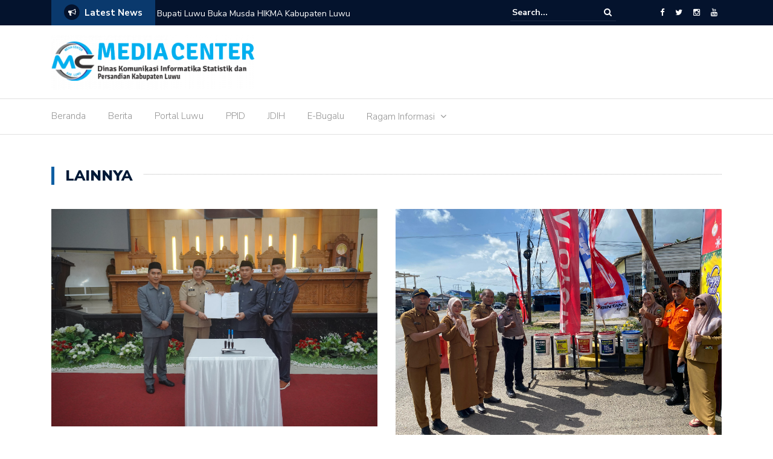

--- FILE ---
content_type: text/html; charset=UTF-8
request_url: https://mediacenter.luwukab.go.id/category/lainnya/
body_size: 16531
content:
<!DOCTYPE html>
<html lang="en-US">
<head>
	<!-- Google tag (gtag.js) -->
	<script async src="https://www.googletagmanager.com/gtag/js?id=G-86CMTEQJTN"></script>
	<script>
  		window.dataLayer = window.dataLayer || [];
  		function gtag(){dataLayer.push(arguments);}
  		gtag('js', new Date());

  		gtag('config', 'G-86CMTEQJTN');
	</script>

	<meta charset="UTF-8">
	<meta name="viewport" content="width=device-width, initial-scale=1">
	<link rel="profile" href="http://gmpg.org/xfn/11">
	
	<meta name='robots' content='index, follow, max-image-preview:large, max-snippet:-1, max-video-preview:-1' />

	<!-- This site is optimized with the Yoast SEO plugin v21.7 - https://yoast.com/wordpress/plugins/seo/ -->
	<title>Lainnya Archives - Media Center Diskominfo Luwu</title>
	<link rel="canonical" href="https://mediacenter.luwukab.go.id/category/lainnya/" />
	<link rel="next" href="https://mediacenter.luwukab.go.id/category/lainnya/page/2/" />
	<meta property="og:locale" content="en_US" />
	<meta property="og:type" content="article" />
	<meta property="og:title" content="Lainnya Archives - Media Center Diskominfo Luwu" />
	<meta property="og:url" content="https://mediacenter.luwukab.go.id/category/lainnya/" />
	<meta property="og:site_name" content="Media Center Diskominfo Luwu" />
	<meta name="twitter:card" content="summary_large_image" />
	<script type="application/ld+json" class="yoast-schema-graph">{"@context":"https://schema.org","@graph":[{"@type":"CollectionPage","@id":"https://mediacenter.luwukab.go.id/category/lainnya/","url":"https://mediacenter.luwukab.go.id/category/lainnya/","name":"Lainnya Archives - Media Center Diskominfo Luwu","isPartOf":{"@id":"https://mediacenter.luwukab.go.id/#website"},"primaryImageOfPage":{"@id":"https://mediacenter.luwukab.go.id/category/lainnya/#primaryimage"},"image":{"@id":"https://mediacenter.luwukab.go.id/category/lainnya/#primaryimage"},"thumbnailUrl":"https://mediacenter.luwukab.go.id/wp-content/uploads/2025/12/c62c9e0f-3b91-4803-8988-5fbf0af2ed94.jpeg","inLanguage":"en-US"},{"@type":"ImageObject","inLanguage":"en-US","@id":"https://mediacenter.luwukab.go.id/category/lainnya/#primaryimage","url":"https://mediacenter.luwukab.go.id/wp-content/uploads/2025/12/c62c9e0f-3b91-4803-8988-5fbf0af2ed94.jpeg","contentUrl":"https://mediacenter.luwukab.go.id/wp-content/uploads/2025/12/c62c9e0f-3b91-4803-8988-5fbf0af2ed94.jpeg","width":4160,"height":2773},{"@type":"WebSite","@id":"https://mediacenter.luwukab.go.id/#website","url":"https://mediacenter.luwukab.go.id/","name":"Media Center Diskominfo Luwu","description":"Pusat Informasi dan Komunikasi Publik Kabupaten Luwu","publisher":{"@id":"https://mediacenter.luwukab.go.id/#organization"},"potentialAction":[{"@type":"SearchAction","target":{"@type":"EntryPoint","urlTemplate":"https://mediacenter.luwukab.go.id/?s={search_term_string}"},"query-input":"required name=search_term_string"}],"inLanguage":"en-US"},{"@type":"Organization","@id":"https://mediacenter.luwukab.go.id/#organization","name":"Media Center Diskominfo Luwu","url":"https://mediacenter.luwukab.go.id/","logo":{"@type":"ImageObject","inLanguage":"en-US","@id":"https://mediacenter.luwukab.go.id/#/schema/logo/image/","url":"https://mediacenter.luwukab.go.id/wp-content/uploads/2020/03/cropped-LOGO-MEDIA-CENTER-LUWU-1-1.png","contentUrl":"https://mediacenter.luwukab.go.id/wp-content/uploads/2020/03/cropped-LOGO-MEDIA-CENTER-LUWU-1-1.png","width":337,"height":90,"caption":"Media Center Diskominfo Luwu"},"image":{"@id":"https://mediacenter.luwukab.go.id/#/schema/logo/image/"}}]}</script>
	<!-- / Yoast SEO plugin. -->


<link rel='dns-prefetch' href='//www.googletagmanager.com' />
<link rel='dns-prefetch' href='//stats.wp.com' />
<link rel='dns-prefetch' href='//fonts.googleapis.com' />
<link rel='dns-prefetch' href='//c0.wp.com' />
<link rel='dns-prefetch' href='//pagead2.googlesyndication.com' />
<link rel="alternate" type="application/rss+xml" title="Media Center Diskominfo Luwu &raquo; Feed" href="https://mediacenter.luwukab.go.id/feed/" />
<link rel="alternate" type="application/rss+xml" title="Media Center Diskominfo Luwu &raquo; Comments Feed" href="https://mediacenter.luwukab.go.id/comments/feed/" />
<link rel="alternate" type="application/rss+xml" title="Media Center Diskominfo Luwu &raquo; Lainnya Category Feed" href="https://mediacenter.luwukab.go.id/category/lainnya/feed/" />
		<!-- This site uses the Google Analytics by MonsterInsights plugin v8.23.1 - Using Analytics tracking - https://www.monsterinsights.com/ -->
							<script src="//www.googletagmanager.com/gtag/js?id=G-4EVJ915NQG"  data-cfasync="false" data-wpfc-render="false" type="text/javascript" async></script>
			<script data-cfasync="false" data-wpfc-render="false" type="text/javascript">
				var mi_version = '8.23.1';
				var mi_track_user = true;
				var mi_no_track_reason = '';
				
								var disableStrs = [
										'ga-disable-G-4EVJ915NQG',
									];

				/* Function to detect opted out users */
				function __gtagTrackerIsOptedOut() {
					for (var index = 0; index < disableStrs.length; index++) {
						if (document.cookie.indexOf(disableStrs[index] + '=true') > -1) {
							return true;
						}
					}

					return false;
				}

				/* Disable tracking if the opt-out cookie exists. */
				if (__gtagTrackerIsOptedOut()) {
					for (var index = 0; index < disableStrs.length; index++) {
						window[disableStrs[index]] = true;
					}
				}

				/* Opt-out function */
				function __gtagTrackerOptout() {
					for (var index = 0; index < disableStrs.length; index++) {
						document.cookie = disableStrs[index] + '=true; expires=Thu, 31 Dec 2099 23:59:59 UTC; path=/';
						window[disableStrs[index]] = true;
					}
				}

				if ('undefined' === typeof gaOptout) {
					function gaOptout() {
						__gtagTrackerOptout();
					}
				}
								window.dataLayer = window.dataLayer || [];

				window.MonsterInsightsDualTracker = {
					helpers: {},
					trackers: {},
				};
				if (mi_track_user) {
					function __gtagDataLayer() {
						dataLayer.push(arguments);
					}

					function __gtagTracker(type, name, parameters) {
						if (!parameters) {
							parameters = {};
						}

						if (parameters.send_to) {
							__gtagDataLayer.apply(null, arguments);
							return;
						}

						if (type === 'event') {
														parameters.send_to = monsterinsights_frontend.v4_id;
							var hookName = name;
							if (typeof parameters['event_category'] !== 'undefined') {
								hookName = parameters['event_category'] + ':' + name;
							}

							if (typeof MonsterInsightsDualTracker.trackers[hookName] !== 'undefined') {
								MonsterInsightsDualTracker.trackers[hookName](parameters);
							} else {
								__gtagDataLayer('event', name, parameters);
							}
							
						} else {
							__gtagDataLayer.apply(null, arguments);
						}
					}

					__gtagTracker('js', new Date());
					__gtagTracker('set', {
						'developer_id.dZGIzZG': true,
											});
										__gtagTracker('config', 'G-4EVJ915NQG', {"forceSSL":"true","link_attribution":"true"} );
															window.gtag = __gtagTracker;										(function () {
						/* https://developers.google.com/analytics/devguides/collection/analyticsjs/ */
						/* ga and __gaTracker compatibility shim. */
						var noopfn = function () {
							return null;
						};
						var newtracker = function () {
							return new Tracker();
						};
						var Tracker = function () {
							return null;
						};
						var p = Tracker.prototype;
						p.get = noopfn;
						p.set = noopfn;
						p.send = function () {
							var args = Array.prototype.slice.call(arguments);
							args.unshift('send');
							__gaTracker.apply(null, args);
						};
						var __gaTracker = function () {
							var len = arguments.length;
							if (len === 0) {
								return;
							}
							var f = arguments[len - 1];
							if (typeof f !== 'object' || f === null || typeof f.hitCallback !== 'function') {
								if ('send' === arguments[0]) {
									var hitConverted, hitObject = false, action;
									if ('event' === arguments[1]) {
										if ('undefined' !== typeof arguments[3]) {
											hitObject = {
												'eventAction': arguments[3],
												'eventCategory': arguments[2],
												'eventLabel': arguments[4],
												'value': arguments[5] ? arguments[5] : 1,
											}
										}
									}
									if ('pageview' === arguments[1]) {
										if ('undefined' !== typeof arguments[2]) {
											hitObject = {
												'eventAction': 'page_view',
												'page_path': arguments[2],
											}
										}
									}
									if (typeof arguments[2] === 'object') {
										hitObject = arguments[2];
									}
									if (typeof arguments[5] === 'object') {
										Object.assign(hitObject, arguments[5]);
									}
									if ('undefined' !== typeof arguments[1].hitType) {
										hitObject = arguments[1];
										if ('pageview' === hitObject.hitType) {
											hitObject.eventAction = 'page_view';
										}
									}
									if (hitObject) {
										action = 'timing' === arguments[1].hitType ? 'timing_complete' : hitObject.eventAction;
										hitConverted = mapArgs(hitObject);
										__gtagTracker('event', action, hitConverted);
									}
								}
								return;
							}

							function mapArgs(args) {
								var arg, hit = {};
								var gaMap = {
									'eventCategory': 'event_category',
									'eventAction': 'event_action',
									'eventLabel': 'event_label',
									'eventValue': 'event_value',
									'nonInteraction': 'non_interaction',
									'timingCategory': 'event_category',
									'timingVar': 'name',
									'timingValue': 'value',
									'timingLabel': 'event_label',
									'page': 'page_path',
									'location': 'page_location',
									'title': 'page_title',
									'referrer' : 'page_referrer',
								};
								for (arg in args) {
																		if (!(!args.hasOwnProperty(arg) || !gaMap.hasOwnProperty(arg))) {
										hit[gaMap[arg]] = args[arg];
									} else {
										hit[arg] = args[arg];
									}
								}
								return hit;
							}

							try {
								f.hitCallback();
							} catch (ex) {
							}
						};
						__gaTracker.create = newtracker;
						__gaTracker.getByName = newtracker;
						__gaTracker.getAll = function () {
							return [];
						};
						__gaTracker.remove = noopfn;
						__gaTracker.loaded = true;
						window['__gaTracker'] = __gaTracker;
					})();
									} else {
										console.log("");
					(function () {
						function __gtagTracker() {
							return null;
						}

						window['__gtagTracker'] = __gtagTracker;
						window['gtag'] = __gtagTracker;
					})();
									}
			</script>
				<!-- / Google Analytics by MonsterInsights -->
		<script type="text/javascript">
window._wpemojiSettings = {"baseUrl":"https:\/\/s.w.org\/images\/core\/emoji\/14.0.0\/72x72\/","ext":".png","svgUrl":"https:\/\/s.w.org\/images\/core\/emoji\/14.0.0\/svg\/","svgExt":".svg","source":{"concatemoji":"https:\/\/mediacenter.luwukab.go.id\/wp-includes\/js\/wp-emoji-release.min.js?ver=6.3.7"}};
/*! This file is auto-generated */
!function(i,n){var o,s,e;function c(e){try{var t={supportTests:e,timestamp:(new Date).valueOf()};sessionStorage.setItem(o,JSON.stringify(t))}catch(e){}}function p(e,t,n){e.clearRect(0,0,e.canvas.width,e.canvas.height),e.fillText(t,0,0);var t=new Uint32Array(e.getImageData(0,0,e.canvas.width,e.canvas.height).data),r=(e.clearRect(0,0,e.canvas.width,e.canvas.height),e.fillText(n,0,0),new Uint32Array(e.getImageData(0,0,e.canvas.width,e.canvas.height).data));return t.every(function(e,t){return e===r[t]})}function u(e,t,n){switch(t){case"flag":return n(e,"\ud83c\udff3\ufe0f\u200d\u26a7\ufe0f","\ud83c\udff3\ufe0f\u200b\u26a7\ufe0f")?!1:!n(e,"\ud83c\uddfa\ud83c\uddf3","\ud83c\uddfa\u200b\ud83c\uddf3")&&!n(e,"\ud83c\udff4\udb40\udc67\udb40\udc62\udb40\udc65\udb40\udc6e\udb40\udc67\udb40\udc7f","\ud83c\udff4\u200b\udb40\udc67\u200b\udb40\udc62\u200b\udb40\udc65\u200b\udb40\udc6e\u200b\udb40\udc67\u200b\udb40\udc7f");case"emoji":return!n(e,"\ud83e\udef1\ud83c\udffb\u200d\ud83e\udef2\ud83c\udfff","\ud83e\udef1\ud83c\udffb\u200b\ud83e\udef2\ud83c\udfff")}return!1}function f(e,t,n){var r="undefined"!=typeof WorkerGlobalScope&&self instanceof WorkerGlobalScope?new OffscreenCanvas(300,150):i.createElement("canvas"),a=r.getContext("2d",{willReadFrequently:!0}),o=(a.textBaseline="top",a.font="600 32px Arial",{});return e.forEach(function(e){o[e]=t(a,e,n)}),o}function t(e){var t=i.createElement("script");t.src=e,t.defer=!0,i.head.appendChild(t)}"undefined"!=typeof Promise&&(o="wpEmojiSettingsSupports",s=["flag","emoji"],n.supports={everything:!0,everythingExceptFlag:!0},e=new Promise(function(e){i.addEventListener("DOMContentLoaded",e,{once:!0})}),new Promise(function(t){var n=function(){try{var e=JSON.parse(sessionStorage.getItem(o));if("object"==typeof e&&"number"==typeof e.timestamp&&(new Date).valueOf()<e.timestamp+604800&&"object"==typeof e.supportTests)return e.supportTests}catch(e){}return null}();if(!n){if("undefined"!=typeof Worker&&"undefined"!=typeof OffscreenCanvas&&"undefined"!=typeof URL&&URL.createObjectURL&&"undefined"!=typeof Blob)try{var e="postMessage("+f.toString()+"("+[JSON.stringify(s),u.toString(),p.toString()].join(",")+"));",r=new Blob([e],{type:"text/javascript"}),a=new Worker(URL.createObjectURL(r),{name:"wpTestEmojiSupports"});return void(a.onmessage=function(e){c(n=e.data),a.terminate(),t(n)})}catch(e){}c(n=f(s,u,p))}t(n)}).then(function(e){for(var t in e)n.supports[t]=e[t],n.supports.everything=n.supports.everything&&n.supports[t],"flag"!==t&&(n.supports.everythingExceptFlag=n.supports.everythingExceptFlag&&n.supports[t]);n.supports.everythingExceptFlag=n.supports.everythingExceptFlag&&!n.supports.flag,n.DOMReady=!1,n.readyCallback=function(){n.DOMReady=!0}}).then(function(){return e}).then(function(){var e;n.supports.everything||(n.readyCallback(),(e=n.source||{}).concatemoji?t(e.concatemoji):e.wpemoji&&e.twemoji&&(t(e.twemoji),t(e.wpemoji)))}))}((window,document),window._wpemojiSettings);
</script>
<style type="text/css">
img.wp-smiley,
img.emoji {
	display: inline !important;
	border: none !important;
	box-shadow: none !important;
	height: 1em !important;
	width: 1em !important;
	margin: 0 0.07em !important;
	vertical-align: -0.1em !important;
	background: none !important;
	padding: 0 !important;
}
</style>
	<link rel='stylesheet' id='sdm-styles-css' href='https://mediacenter.luwukab.go.id/wp-content/plugins/simple-download-monitor/css/sdm_wp_styles.css?ver=6.3.7' type='text/css' media='all' />
<link rel='stylesheet' id='wp-block-library-css' href='https://c0.wp.com/c/6.3.7/wp-includes/css/dist/block-library/style.min.css' type='text/css' media='all' />
<style id='wp-block-library-inline-css' type='text/css'>
.has-text-align-justify{text-align:justify;}
</style>
<link rel='stylesheet' id='mediaelement-css' href='https://c0.wp.com/c/6.3.7/wp-includes/js/mediaelement/mediaelementplayer-legacy.min.css' type='text/css' media='all' />
<link rel='stylesheet' id='wp-mediaelement-css' href='https://c0.wp.com/c/6.3.7/wp-includes/js/mediaelement/wp-mediaelement.min.css' type='text/css' media='all' />
<style id='classic-theme-styles-inline-css' type='text/css'>
/*! This file is auto-generated */
.wp-block-button__link{color:#fff;background-color:#32373c;border-radius:9999px;box-shadow:none;text-decoration:none;padding:calc(.667em + 2px) calc(1.333em + 2px);font-size:1.125em}.wp-block-file__button{background:#32373c;color:#fff;text-decoration:none}
</style>
<style id='global-styles-inline-css' type='text/css'>
body{--wp--preset--color--black: #000000;--wp--preset--color--cyan-bluish-gray: #abb8c3;--wp--preset--color--white: #ffffff;--wp--preset--color--pale-pink: #f78da7;--wp--preset--color--vivid-red: #cf2e2e;--wp--preset--color--luminous-vivid-orange: #ff6900;--wp--preset--color--luminous-vivid-amber: #fcb900;--wp--preset--color--light-green-cyan: #7bdcb5;--wp--preset--color--vivid-green-cyan: #00d084;--wp--preset--color--pale-cyan-blue: #8ed1fc;--wp--preset--color--vivid-cyan-blue: #0693e3;--wp--preset--color--vivid-purple: #9b51e0;--wp--preset--gradient--vivid-cyan-blue-to-vivid-purple: linear-gradient(135deg,rgba(6,147,227,1) 0%,rgb(155,81,224) 100%);--wp--preset--gradient--light-green-cyan-to-vivid-green-cyan: linear-gradient(135deg,rgb(122,220,180) 0%,rgb(0,208,130) 100%);--wp--preset--gradient--luminous-vivid-amber-to-luminous-vivid-orange: linear-gradient(135deg,rgba(252,185,0,1) 0%,rgba(255,105,0,1) 100%);--wp--preset--gradient--luminous-vivid-orange-to-vivid-red: linear-gradient(135deg,rgba(255,105,0,1) 0%,rgb(207,46,46) 100%);--wp--preset--gradient--very-light-gray-to-cyan-bluish-gray: linear-gradient(135deg,rgb(238,238,238) 0%,rgb(169,184,195) 100%);--wp--preset--gradient--cool-to-warm-spectrum: linear-gradient(135deg,rgb(74,234,220) 0%,rgb(151,120,209) 20%,rgb(207,42,186) 40%,rgb(238,44,130) 60%,rgb(251,105,98) 80%,rgb(254,248,76) 100%);--wp--preset--gradient--blush-light-purple: linear-gradient(135deg,rgb(255,206,236) 0%,rgb(152,150,240) 100%);--wp--preset--gradient--blush-bordeaux: linear-gradient(135deg,rgb(254,205,165) 0%,rgb(254,45,45) 50%,rgb(107,0,62) 100%);--wp--preset--gradient--luminous-dusk: linear-gradient(135deg,rgb(255,203,112) 0%,rgb(199,81,192) 50%,rgb(65,88,208) 100%);--wp--preset--gradient--pale-ocean: linear-gradient(135deg,rgb(255,245,203) 0%,rgb(182,227,212) 50%,rgb(51,167,181) 100%);--wp--preset--gradient--electric-grass: linear-gradient(135deg,rgb(202,248,128) 0%,rgb(113,206,126) 100%);--wp--preset--gradient--midnight: linear-gradient(135deg,rgb(2,3,129) 0%,rgb(40,116,252) 100%);--wp--preset--font-size--small: 13px;--wp--preset--font-size--medium: 20px;--wp--preset--font-size--large: 36px;--wp--preset--font-size--x-large: 42px;--wp--preset--spacing--20: 0.44rem;--wp--preset--spacing--30: 0.67rem;--wp--preset--spacing--40: 1rem;--wp--preset--spacing--50: 1.5rem;--wp--preset--spacing--60: 2.25rem;--wp--preset--spacing--70: 3.38rem;--wp--preset--spacing--80: 5.06rem;--wp--preset--shadow--natural: 6px 6px 9px rgba(0, 0, 0, 0.2);--wp--preset--shadow--deep: 12px 12px 50px rgba(0, 0, 0, 0.4);--wp--preset--shadow--sharp: 6px 6px 0px rgba(0, 0, 0, 0.2);--wp--preset--shadow--outlined: 6px 6px 0px -3px rgba(255, 255, 255, 1), 6px 6px rgba(0, 0, 0, 1);--wp--preset--shadow--crisp: 6px 6px 0px rgba(0, 0, 0, 1);}:where(.is-layout-flex){gap: 0.5em;}:where(.is-layout-grid){gap: 0.5em;}body .is-layout-flow > .alignleft{float: left;margin-inline-start: 0;margin-inline-end: 2em;}body .is-layout-flow > .alignright{float: right;margin-inline-start: 2em;margin-inline-end: 0;}body .is-layout-flow > .aligncenter{margin-left: auto !important;margin-right: auto !important;}body .is-layout-constrained > .alignleft{float: left;margin-inline-start: 0;margin-inline-end: 2em;}body .is-layout-constrained > .alignright{float: right;margin-inline-start: 2em;margin-inline-end: 0;}body .is-layout-constrained > .aligncenter{margin-left: auto !important;margin-right: auto !important;}body .is-layout-constrained > :where(:not(.alignleft):not(.alignright):not(.alignfull)){max-width: var(--wp--style--global--content-size);margin-left: auto !important;margin-right: auto !important;}body .is-layout-constrained > .alignwide{max-width: var(--wp--style--global--wide-size);}body .is-layout-flex{display: flex;}body .is-layout-flex{flex-wrap: wrap;align-items: center;}body .is-layout-flex > *{margin: 0;}body .is-layout-grid{display: grid;}body .is-layout-grid > *{margin: 0;}:where(.wp-block-columns.is-layout-flex){gap: 2em;}:where(.wp-block-columns.is-layout-grid){gap: 2em;}:where(.wp-block-post-template.is-layout-flex){gap: 1.25em;}:where(.wp-block-post-template.is-layout-grid){gap: 1.25em;}.has-black-color{color: var(--wp--preset--color--black) !important;}.has-cyan-bluish-gray-color{color: var(--wp--preset--color--cyan-bluish-gray) !important;}.has-white-color{color: var(--wp--preset--color--white) !important;}.has-pale-pink-color{color: var(--wp--preset--color--pale-pink) !important;}.has-vivid-red-color{color: var(--wp--preset--color--vivid-red) !important;}.has-luminous-vivid-orange-color{color: var(--wp--preset--color--luminous-vivid-orange) !important;}.has-luminous-vivid-amber-color{color: var(--wp--preset--color--luminous-vivid-amber) !important;}.has-light-green-cyan-color{color: var(--wp--preset--color--light-green-cyan) !important;}.has-vivid-green-cyan-color{color: var(--wp--preset--color--vivid-green-cyan) !important;}.has-pale-cyan-blue-color{color: var(--wp--preset--color--pale-cyan-blue) !important;}.has-vivid-cyan-blue-color{color: var(--wp--preset--color--vivid-cyan-blue) !important;}.has-vivid-purple-color{color: var(--wp--preset--color--vivid-purple) !important;}.has-black-background-color{background-color: var(--wp--preset--color--black) !important;}.has-cyan-bluish-gray-background-color{background-color: var(--wp--preset--color--cyan-bluish-gray) !important;}.has-white-background-color{background-color: var(--wp--preset--color--white) !important;}.has-pale-pink-background-color{background-color: var(--wp--preset--color--pale-pink) !important;}.has-vivid-red-background-color{background-color: var(--wp--preset--color--vivid-red) !important;}.has-luminous-vivid-orange-background-color{background-color: var(--wp--preset--color--luminous-vivid-orange) !important;}.has-luminous-vivid-amber-background-color{background-color: var(--wp--preset--color--luminous-vivid-amber) !important;}.has-light-green-cyan-background-color{background-color: var(--wp--preset--color--light-green-cyan) !important;}.has-vivid-green-cyan-background-color{background-color: var(--wp--preset--color--vivid-green-cyan) !important;}.has-pale-cyan-blue-background-color{background-color: var(--wp--preset--color--pale-cyan-blue) !important;}.has-vivid-cyan-blue-background-color{background-color: var(--wp--preset--color--vivid-cyan-blue) !important;}.has-vivid-purple-background-color{background-color: var(--wp--preset--color--vivid-purple) !important;}.has-black-border-color{border-color: var(--wp--preset--color--black) !important;}.has-cyan-bluish-gray-border-color{border-color: var(--wp--preset--color--cyan-bluish-gray) !important;}.has-white-border-color{border-color: var(--wp--preset--color--white) !important;}.has-pale-pink-border-color{border-color: var(--wp--preset--color--pale-pink) !important;}.has-vivid-red-border-color{border-color: var(--wp--preset--color--vivid-red) !important;}.has-luminous-vivid-orange-border-color{border-color: var(--wp--preset--color--luminous-vivid-orange) !important;}.has-luminous-vivid-amber-border-color{border-color: var(--wp--preset--color--luminous-vivid-amber) !important;}.has-light-green-cyan-border-color{border-color: var(--wp--preset--color--light-green-cyan) !important;}.has-vivid-green-cyan-border-color{border-color: var(--wp--preset--color--vivid-green-cyan) !important;}.has-pale-cyan-blue-border-color{border-color: var(--wp--preset--color--pale-cyan-blue) !important;}.has-vivid-cyan-blue-border-color{border-color: var(--wp--preset--color--vivid-cyan-blue) !important;}.has-vivid-purple-border-color{border-color: var(--wp--preset--color--vivid-purple) !important;}.has-vivid-cyan-blue-to-vivid-purple-gradient-background{background: var(--wp--preset--gradient--vivid-cyan-blue-to-vivid-purple) !important;}.has-light-green-cyan-to-vivid-green-cyan-gradient-background{background: var(--wp--preset--gradient--light-green-cyan-to-vivid-green-cyan) !important;}.has-luminous-vivid-amber-to-luminous-vivid-orange-gradient-background{background: var(--wp--preset--gradient--luminous-vivid-amber-to-luminous-vivid-orange) !important;}.has-luminous-vivid-orange-to-vivid-red-gradient-background{background: var(--wp--preset--gradient--luminous-vivid-orange-to-vivid-red) !important;}.has-very-light-gray-to-cyan-bluish-gray-gradient-background{background: var(--wp--preset--gradient--very-light-gray-to-cyan-bluish-gray) !important;}.has-cool-to-warm-spectrum-gradient-background{background: var(--wp--preset--gradient--cool-to-warm-spectrum) !important;}.has-blush-light-purple-gradient-background{background: var(--wp--preset--gradient--blush-light-purple) !important;}.has-blush-bordeaux-gradient-background{background: var(--wp--preset--gradient--blush-bordeaux) !important;}.has-luminous-dusk-gradient-background{background: var(--wp--preset--gradient--luminous-dusk) !important;}.has-pale-ocean-gradient-background{background: var(--wp--preset--gradient--pale-ocean) !important;}.has-electric-grass-gradient-background{background: var(--wp--preset--gradient--electric-grass) !important;}.has-midnight-gradient-background{background: var(--wp--preset--gradient--midnight) !important;}.has-small-font-size{font-size: var(--wp--preset--font-size--small) !important;}.has-medium-font-size{font-size: var(--wp--preset--font-size--medium) !important;}.has-large-font-size{font-size: var(--wp--preset--font-size--large) !important;}.has-x-large-font-size{font-size: var(--wp--preset--font-size--x-large) !important;}
.wp-block-navigation a:where(:not(.wp-element-button)){color: inherit;}
:where(.wp-block-post-template.is-layout-flex){gap: 1.25em;}:where(.wp-block-post-template.is-layout-grid){gap: 1.25em;}
:where(.wp-block-columns.is-layout-flex){gap: 2em;}:where(.wp-block-columns.is-layout-grid){gap: 2em;}
.wp-block-pullquote{font-size: 1.5em;line-height: 1.6;}
</style>
<link rel='stylesheet' id='fancybox-for-wp-css' href='https://mediacenter.luwukab.go.id/wp-content/plugins/fancybox-for-wordpress/assets/css/fancybox.css?ver=1.3.4' type='text/css' media='all' />
<link rel='stylesheet' id='kiwi-icomoon-css' href='https://mediacenter.luwukab.go.id/wp-content/plugins/kiwi-social-share/assets/vendors/icomoon/style.css?ver=2.1.7' type='text/css' media='all' />
<link rel='stylesheet' id='newspaper-x-fonts-css' href='//fonts.googleapis.com/css?family=Droid+Serif%3A400%2C700%7CNunito+Sans%3A300%2C400%2C700%2C900%7CSource+Sans+Pro%3A400%2C700&#038;ver=1.3.4' type='text/css' media='all' />
<link rel='stylesheet' id='font-awesome-css' href='https://mediacenter.luwukab.go.id/wp-content/themes/newspaper-x/assets/vendors/fontawesome/font-awesome.min.css?ver=6.3.7' type='text/css' media='all' />
<link rel='stylesheet' id='bootstrap-css' href='https://mediacenter.luwukab.go.id/wp-content/themes/newspaper-x/assets/vendors/bootstrap/bootstrap.min.css?ver=6.3.7' type='text/css' media='all' />
<link rel='stylesheet' id='bootstrap-theme-css' href='https://mediacenter.luwukab.go.id/wp-content/themes/newspaper-x/assets/vendors/bootstrap/bootstrap-theme.min.css?ver=6.3.7' type='text/css' media='all' />
<link rel='stylesheet' id='newspaper-x-style-css' href='https://mediacenter.luwukab.go.id/wp-content/themes/newspaper-x/style.css?ver=6.3.7' type='text/css' media='all' />
<link rel='stylesheet' id='newspaper-x-stylesheet-css' href='https://mediacenter.luwukab.go.id/wp-content/themes/newspaper-x/assets/css/style.css?ver=1.3.4' type='text/css' media='all' />
<link rel='stylesheet' id='owl.carousel-css' href='https://mediacenter.luwukab.go.id/wp-content/themes/newspaper-x/assets/vendors/owl-carousel/owl.carousel.min.css?ver=6.3.7' type='text/css' media='all' />
<link rel='stylesheet' id='owl.carousel-theme-css' href='https://mediacenter.luwukab.go.id/wp-content/themes/newspaper-x/assets/vendors/owl-carousel/owl.theme.default.css?ver=6.3.7' type='text/css' media='all' />
<script type='text/javascript' src='https://mediacenter.luwukab.go.id/wp-content/plugins/google-analytics-for-wordpress/assets/js/frontend-gtag.js?ver=8.23.1' id='monsterinsights-frontend-script-js'></script>
<script data-cfasync="false" data-wpfc-render="false" type="text/javascript" id='monsterinsights-frontend-script-js-extra'>/* <![CDATA[ */
var monsterinsights_frontend = {"js_events_tracking":"true","download_extensions":"doc,pdf,ppt,zip,xls,docx,pptx,xlsx","inbound_paths":"[{\"path\":\"\\\/go\\\/\",\"label\":\"affiliate\"},{\"path\":\"\\\/recommend\\\/\",\"label\":\"affiliate\"}]","home_url":"https:\/\/mediacenter.luwukab.go.id","hash_tracking":"false","v4_id":"G-4EVJ915NQG"};/* ]]> */
</script>
<script type='text/javascript' src='https://c0.wp.com/c/6.3.7/wp-includes/js/jquery/jquery.min.js' id='jquery-core-js'></script>
<script type='text/javascript' src='https://c0.wp.com/c/6.3.7/wp-includes/js/jquery/jquery-migrate.min.js' id='jquery-migrate-js'></script>
<script type='text/javascript' src='https://mediacenter.luwukab.go.id/wp-content/plugins/fancybox-for-wordpress/assets/js/jquery.fancybox.js?ver=1.3.4' id='fancybox-for-wp-js'></script>
<script type='text/javascript' id='sdm-scripts-js-extra'>
/* <![CDATA[ */
var sdm_ajax_script = {"ajaxurl":"https:\/\/mediacenter.luwukab.go.id\/wp-admin\/admin-ajax.php"};
/* ]]> */
</script>
<script type='text/javascript' src='https://mediacenter.luwukab.go.id/wp-content/plugins/simple-download-monitor/js/sdm_wp_scripts.js?ver=6.3.7' id='sdm-scripts-js'></script>
<script type='text/javascript' src='https://mediacenter.luwukab.go.id/wp-content/themes/newspaper-x/assets/vendors/blazy/blazy.min.js?ver=1.9.1' id='jquery_lazy_load-js'></script>

<!-- Google Analytics snippet added by Site Kit -->
<script type='text/javascript' src='https://www.googletagmanager.com/gtag/js?id=UA-223028257-1' id='google_gtagjs-js' async></script>
<script id="google_gtagjs-js-after" type="text/javascript">
window.dataLayer = window.dataLayer || [];function gtag(){dataLayer.push(arguments);}
gtag('set', 'linker', {"domains":["mediacenter.luwukab.go.id"]} );
gtag("js", new Date());
gtag("set", "developer_id.dZTNiMT", true);
gtag("config", "UA-223028257-1", {"anonymize_ip":true});
gtag("config", "G-RP7X3YYNK2");
</script>

<!-- End Google Analytics snippet added by Site Kit -->
<link rel="https://api.w.org/" href="https://mediacenter.luwukab.go.id/wp-json/" /><link rel="alternate" type="application/json" href="https://mediacenter.luwukab.go.id/wp-json/wp/v2/categories/1" /><link rel="EditURI" type="application/rsd+xml" title="RSD" href="https://mediacenter.luwukab.go.id/xmlrpc.php?rsd" />
<meta name="generator" content="WordPress 6.3.7" />

<!-- Fancybox for WordPress v3.3.3 -->
<style type="text/css">
	.fancybox-slide--image .fancybox-content{background-color: #FFFFFF}div.fancybox-caption{display:none !important;}
	
	img.fancybox-image{border-width:10px;border-color:#FFFFFF;border-style:solid;}
	div.fancybox-bg{background-color:rgba(102,102,102,0.3);opacity:1 !important;}div.fancybox-content{border-color:#FFFFFF}
	div#fancybox-title{background-color:#FFFFFF}
	div.fancybox-content{background-color:#FFFFFF}
	div#fancybox-title-inside{color:#333333}
	
	
	
	div.fancybox-caption p.caption-title{display:inline-block}
	div.fancybox-caption p.caption-title{font-size:14px}
	div.fancybox-caption p.caption-title{color:#333333}
	div.fancybox-caption {color:#333333}div.fancybox-caption p.caption-title {background:#fff; width:auto;padding:10px 30px;}div.fancybox-content p.caption-title{color:#333333;margin: 0;padding: 5px 0;}
</style><script type="text/javascript">
	jQuery(function () {

		var mobileOnly = false;
		
		if (mobileOnly) {
			return;
		}

		jQuery.fn.getTitle = function () { // Copy the title of every IMG tag and add it to its parent A so that fancybox can show titles
			var arr = jQuery("a[data-fancybox]");
									jQuery.each(arr, function() {
										var title = jQuery(this).children("img").attr("title");
										 var caption = jQuery(this).next("figcaption").html();
                                        if(caption && title){jQuery(this).attr("title",title+" " + caption)}else if(title){ jQuery(this).attr("title",title);}else if(caption){jQuery(this).attr("title",caption);}
									});			}

		// Supported file extensions

				var thumbnails = jQuery("a:has(img)").not(".nolightbox").not('.envira-gallery-link').not('.ngg-simplelightbox').filter(function () {
			return /\.(jpe?g|png|gif|mp4|webp|bmp|pdf)(\?[^/]*)*$/i.test(jQuery(this).attr('href'))
		});
		

		// Add data-type iframe for links that are not images or videos.
		var iframeLinks = jQuery('.fancyboxforwp').filter(function () {
			return !/\.(jpe?g|png|gif|mp4|webp|bmp|pdf)(\?[^/]*)*$/i.test(jQuery(this).attr('href'))
		}).filter(function () {
			return !/vimeo|youtube/i.test(jQuery(this).attr('href'))
		});
		iframeLinks.attr({"data-type": "iframe"}).getTitle();

				// Gallery All
		thumbnails.addClass("fancyboxforwp").attr("data-fancybox", "gallery").getTitle();
		iframeLinks.attr({"data-fancybox": "gallery"}).getTitle();

		// Gallery type NONE
		
		// Call fancybox and apply it on any link with a rel atribute that starts with "fancybox", with the options set on the admin panel
		jQuery("a.fancyboxforwp").fancyboxforwp({
			loop: false,
			smallBtn: false,
			zoomOpacity: "auto",
			animationEffect: "fade",
			animationDuration: 500,
			transitionEffect: "fade",
			transitionDuration: "300",
			overlayShow: true,
			overlayOpacity: "0.3",
			titleShow: true,
			titlePosition: "inside",
			keyboard: true,
			showCloseButton: false,
			arrows: true,
			clickContent:false,
			clickSlide: "close",
			mobile: {
				clickContent: function (current, event) {
					return current.type === "image" ? "toggleControls" : false;
				},
				clickSlide: function (current, event) {
					return current.type === "image" ? "close" : "close";
				},
			},
			wheel: false,
			toolbar: true,
			preventCaptionOverlap: true,
			onInit: function() { },			onDeactivate
	: function() { },		beforeClose: function() { },			afterShow: function(instance) { jQuery( ".fancybox-image" ).on("click", function( ){ ( instance.isScaledDown() ) ? instance.scaleToActual() : instance.scaleToFit() }) },				afterClose: function() { },					caption : function( instance, item ) {var title ="";if("undefined" != typeof jQuery(this).context ){var title = jQuery(this).context.title;} else { var title = ("undefined" != typeof jQuery(this).attr("title")) ? jQuery(this).attr("title") : false;}var caption = jQuery(this).data('caption') || '';if ( item.type === 'image' && title.length ) {caption = (caption.length ? caption + '<br />' : '') + '<p class="caption-title">'+title+'</p>' ;}return caption;},
		afterLoad : function( instance, current ) {current.$content.append('<div class=\"fancybox-custom-caption inside-caption\" style=\" position: absolute;left:0;right:0;color:#000;margin:0 auto;bottom:0;text-align:center;background-color:#FFFFFF \">' + current.opts.caption + '</div>');},
			})
		;

			})
</script>
<!-- END Fancybox for WordPress -->
<meta name="generator" content="Site Kit by Google 1.116.0" />	<style>img#wpstats{display:none}</style>
		
<!-- Google AdSense snippet added by Site Kit -->
<meta name="google-adsense-platform-account" content="ca-host-pub-2644536267352236">
<meta name="google-adsense-platform-domain" content="sitekit.withgoogle.com">
<!-- End Google AdSense snippet added by Site Kit -->

<!-- Google AdSense snippet added by Site Kit -->
<script async="async" src="https://pagead2.googlesyndication.com/pagead/js/adsbygoogle.js?client=ca-pub-6075182225042210&amp;host=ca-host-pub-2644536267352236" crossorigin="anonymous" type="text/javascript"></script>

<!-- End Google AdSense snippet added by Site Kit -->
<link rel="icon" href="https://mediacenter.luwukab.go.id/wp-content/uploads/2019/03/favicon.png" sizes="32x32" />
<link rel="icon" href="https://mediacenter.luwukab.go.id/wp-content/uploads/2019/03/favicon.png" sizes="192x192" />
<link rel="apple-touch-icon" href="https://mediacenter.luwukab.go.id/wp-content/uploads/2019/03/favicon.png" />
<meta name="msapplication-TileImage" content="https://mediacenter.luwukab.go.id/wp-content/uploads/2019/03/favicon.png" />
</head>

<body class="archive category category-lainnya category-1 wp-custom-logo hfeed">
<div id="page" class="site">
		<div class="top-header">
    <div class="container">
        <div class="row">
            <div class="col-lg-8">
								<!-- News Ticker Module -->
<section class="newspaper-x-news-ticker">
    <span class="newspaper-x-module-title">
        <span class="fa-stack fa-lg">
            <i class="fa fa-circle fa-stack-2x"></i>
            <i class="fa fa-bullhorn fa-stack-1x fa-inverse"></i>
        </span>
        Latest News    </span>
    <ul class="newspaper-x-news-carousel owl-carousel owl-theme">
                    <li class="item">
                <a href="https://mediacenter.luwukab.go.id/patahudding-buka-musda-mui-kabupaten-luwu/">Patahudding Buka Musda MUI Kabupaten Luwu</a>
            </li>
                    <li class="item">
                <a href="https://mediacenter.luwukab.go.id/bupati-luwu-buka-musda-hikma-kabupaten-luwu/">Bupati Luwu Buka Musda HIKMA Kabupaten Luwu</a>
            </li>
                    <li class="item">
                <a href="https://mediacenter.luwukab.go.id/bupati-luwu-temui-demonstran-dob-luwu-tengah-dan-provinsi-luwu-raya/">Bupati Luwu Temui Demonstran DOB Luwu Tengah dan Provinsi Luwu Raya</a>
            </li>
                    <li class="item">
                <a href="https://mediacenter.luwukab.go.id/bersama-datu-dan-kepala-daerah-se-tana-luwu-patahudding-deklarasikan-dob-luwu-tengah-dan-provinsi-luwu-raya/">Bersama Datu dan Kepala Daerah se-Tana Luwu, Patahudding Deklarasikan DOB Luwu Tengah dan Provinsi Luwu Raya</a>
            </li>
                    <li class="item">
                <a href="https://mediacenter.luwukab.go.id/bupati-luwu-sampaikan-nilai-sejarah-dan-kebudayaan-pada-malam-puncak-hjl-ke-758-dan-hprl-ke-80/">Bupati Luwu Sampaikan Nilai Sejarah dan Kebudayaan pada Malam Puncak HJL ke-758 dan HPRL ke-80</a>
            </li>
                    <li class="item">
                <a href="https://mediacenter.luwukab.go.id/bupati-luwu-menjamu-forum-silaturahmi-keraton-nusantara/">Bupati Luwu Menjamu Forum Silaturahmi Keraton Nusantara</a>
            </li>
                    <li class="item">
                <a href="https://mediacenter.luwukab.go.id/mappesabbi-dan-tudang-ade-harmonisasi-pemerintah-modern-dan-nilai-luhur-kedatuan-luwu/">Mappesabbi dan Tudang Ade, Harmonisasi Pemerintah Modern dan Nilai Luhur Kedatuan Luwu</a>
            </li>
                    <li class="item">
                <a href="https://mediacenter.luwukab.go.id/pj-sekda-luwu-bersama-kepala-opd-tabur-bunga-di-makam-opu-dg-risaju/">PJ. Sekda Luwu Bersama Kepala OPD Tabur Bunga di Makam Opu Dg. Risaju</a>
            </li>
                    <li class="item">
                <a href="https://mediacenter.luwukab.go.id/bupati-luwu-terima-audiensi-uin-alauddin-makassar-bahas-rencana-kkn-mahasiswa/">Bupati Luwu Terima Audiensi UIN Alauddin Makassar Bahas Rencana KKN Mahasiswa</a>
            </li>
                    <li class="item">
                <a href="https://mediacenter.luwukab.go.id/peringatan-isra-miraj-nabi-muhammad-saw-bupati-luwu-ajak-mantapkan-shalat/">Peringatan Isra Mi’raj Nabi Muhammad Saw, Bupati Luwu Ajak Mantapkan Shalat</a>
            </li>
            </ul>
</section>
            </div>
			            <div class="col-lg-4">
														<form role="search" method="get"   id="searchform" action="https://mediacenter.luwukab.go.id/">
	<label>
		<span class="screen-reader-text">Search for:</span>
		<input class="search-field" placeholder="Search..." value="" name="s"
		       type="search">
	</label>
	<button class="search-submit" value="Search  " type="submit"><span class="fa fa-search"></span></button>
</form>								                    <div class="top-header-icons">
						<div id="menu-social" class="menu pull-right"><ul id="menu-social-items" class="menu-items"><li id="menu-item-110" class="menu-item menu-item-type-custom menu-item-object-custom menu-item-110"><a href="https://www.facebook.com/dinaskominfoluwu/"><span class="screen-reader-text">Facebook</span></a></li>
<li id="menu-item-112" class="menu-item menu-item-type-custom menu-item-object-custom menu-item-112"><a href="https://twitter.com/LuwuKab"><span class="screen-reader-text">Twitter</span></a></li>
<li id="menu-item-181" class="menu-item menu-item-type-custom menu-item-object-custom menu-item-181"><a href="https://www.instagram.com/pemkab.luwu/"><span class="screen-reader-text">Instagram</span></a></li>
<li id="menu-item-113" class="menu-item menu-item-type-custom menu-item-object-custom menu-item-113"><a href="https://www.youtube.com/channel/UCWxF87ZIpeD_EsDgDL3mN6A"><span class="screen-reader-text">Youtube</span></a></li>
</ul></div>                    </div>
					
            </div>
        </div>
    </div>
</div>
	<header id="masthead" class="site-header" role="banner">
		<div class="site-branding container">
			<div class="row">
				<div class="col-md-4 header-logo">
					<a href="https://mediacenter.luwukab.go.id/" class="custom-logo-link" rel="home"><img width="337" height="90" src="https://mediacenter.luwukab.go.id/wp-content/uploads/2020/03/cropped-LOGO-MEDIA-CENTER-LUWU-1-1.png" class="custom-logo" alt="Media Center Diskominfo Luwu" decoding="async" srcset="https://mediacenter.luwukab.go.id/wp-content/uploads/2020/03/cropped-LOGO-MEDIA-CENTER-LUWU-1-1.png 337w, https://mediacenter.luwukab.go.id/wp-content/uploads/2020/03/cropped-LOGO-MEDIA-CENTER-LUWU-1-1-300x80.png 300w" sizes="(max-width: 337px) 100vw, 337px" /></a>				</div>

				
							</div>
		</div><!-- .site-branding -->
		<nav id="site-navigation" class="main-navigation" role="navigation">
			<div class="container">
				<div class="row">
					<div class="col-md-12">
						<button class="menu-toggle" aria-controls="primary-menu"
						        aria-expanded="false"><span class="fa fa-bars"></span></button>
						<div class="menu-primary-menu-container"><ul id="primary-menu" class="menu"><li id="menu-item-118" class="menu-item menu-item-type-custom menu-item-object-custom menu-item-home menu-item-118"><a href="http://mediacenter.luwukab.go.id">Beranda</a></li>
<li id="menu-item-8305" class="menu-item menu-item-type-post_type menu-item-object-page current_page_parent menu-item-8305"><a href="https://mediacenter.luwukab.go.id/berita/">Berita</a></li>
<li id="menu-item-18402" class="menu-item menu-item-type-custom menu-item-object-custom menu-item-18402"><a href="https://luwukab.go.id/">Portal Luwu</a></li>
<li id="menu-item-18390" class="menu-item menu-item-type-custom menu-item-object-custom menu-item-18390"><a href="https://ppid.luwukab.go.id/">PPID</a></li>
<li id="menu-item-18392" class="menu-item menu-item-type-custom menu-item-object-custom menu-item-18392"><a href="https://jdih.luwukab.go.id/">JDIH</a></li>
<li id="menu-item-11458" class="menu-item menu-item-type-post_type menu-item-object-page menu-item-11458"><a href="https://mediacenter.luwukab.go.id/e-bugalu/">E-Bugalu</a></li>
<li id="menu-item-2118" class="menu-item menu-item-type-custom menu-item-object-custom menu-item-has-children menu-item-2118"><a href="#">Ragam Informasi</a>
<ul class="sub-menu">
	<li id="menu-item-1245" class="menu-item menu-item-type-taxonomy menu-item-object-category menu-item-1245"><a href="https://mediacenter.luwukab.go.id/category/pemerintahan/">Pemerintahan</a></li>
	<li id="menu-item-1251" class="menu-item menu-item-type-taxonomy menu-item-object-category menu-item-1251"><a href="https://mediacenter.luwukab.go.id/category/pendidikan/">Pendidikan</a></li>
	<li id="menu-item-1250" class="menu-item menu-item-type-taxonomy menu-item-object-category menu-item-1250"><a href="https://mediacenter.luwukab.go.id/category/kesehatan/">Kesehatan</a></li>
	<li id="menu-item-1253" class="menu-item menu-item-type-taxonomy menu-item-object-category menu-item-1253"><a href="https://mediacenter.luwukab.go.id/category/ekonomi/">Ekonomi</a></li>
	<li id="menu-item-1246" class="menu-item menu-item-type-taxonomy menu-item-object-category menu-item-1246"><a href="https://mediacenter.luwukab.go.id/category/sosial/">Sosial</a></li>
	<li id="menu-item-1252" class="menu-item menu-item-type-taxonomy menu-item-object-category menu-item-1252"><a href="https://mediacenter.luwukab.go.id/category/pertanian/">Pertanian</a></li>
	<li id="menu-item-1247" class="menu-item menu-item-type-taxonomy menu-item-object-category menu-item-1247"><a href="https://mediacenter.luwukab.go.id/category/pembangunan/">Pembangunan</a></li>
	<li id="menu-item-1249" class="menu-item menu-item-type-taxonomy menu-item-object-category menu-item-1249"><a href="https://mediacenter.luwukab.go.id/category/agama/">Agama</a></li>
	<li id="menu-item-2115" class="menu-item menu-item-type-taxonomy menu-item-object-category menu-item-2115"><a href="https://mediacenter.luwukab.go.id/category/budaya/">Budaya</a></li>
	<li id="menu-item-2117" class="menu-item menu-item-type-taxonomy menu-item-object-category menu-item-2117"><a href="https://mediacenter.luwukab.go.id/category/pariwisata/">Pariwisata</a></li>
	<li id="menu-item-13005" class="menu-item menu-item-type-post_type menu-item-object-page menu-item-13005"><a href="https://mediacenter.luwukab.go.id/video/">Video</a></li>
</ul>
</li>
</ul></div>					</div>
				</div>
			</div>

		</nav><!-- #site-navigation -->
	</header><!-- #masthead -->

	<div id="content" class="site-content container">
		

	<div class="row">
		<header class="col-xs-12">
			<h3 class="page-title"><span>Lainnya</span></h3>		</header><!-- .page-header -->
	</div>
	<div class="row">
		<div class="col-xs-12 newspaper-x-archive-first-posts">
			<div class="row">
				
					<div class="col-md-6">
						<article id="post-21235" class="post-21235 post type-post status-publish format-standard has-post-thumbnail hentry category-lainnya category-pemerintahan">
    <header class="entry-header">
        <div class="newspaper-x-image">
			<a href="https://mediacenter.luwukab.go.id/dprd-kabupaten-luwu-setujui-dua-ranperda-menjadi-peraturan-daerah/" rel="bookmark"><img width="540" height="360" src="https://mediacenter.luwukab.go.id/wp-content/uploads/2025/12/c62c9e0f-3b91-4803-8988-5fbf0af2ed94.jpeg" class="attachment-newspaper-x-recent-post-big size-newspaper-x-recent-post-big wp-post-image" alt="" /></a>        </div>
		<h4 class="entry-title"><a href="https://mediacenter.luwukab.go.id/dprd-kabupaten-luwu-setujui-dua-ranperda-menjadi-peraturan-daerah/" rel="bookmark">DPRD Kabupaten Luwu Setujui Dua Ranperda Menjadi Peraturan&hellip;</a></h4>            <div class="newspaper-x-post-meta">
				<div><span class="newspaper-x-category"> <a href="https://mediacenter.luwukab.go.id/category/lainnya/">Lainnya</a></span><span class="newspaper-x-date">30 December 2025 </span></div>            </div><!-- .entry-meta -->
					    </header><!-- .entry-header -->

    <div class="entry-content">
		<p>Luwu – Dewan Perwakilan Rakyat Daerah (DPRD) Kabupaten Luwu bersama Pemerintah Kabupaten Luwu secara resmi menyetujui penetapan dua Rancangan Peraturan Daerah (Ranperda) menjadi Peraturan Daerah (Perda) dalam Rapat Paripurna DPRD Kabupaten Luwu yang digelar di&hellip;</p>    </div><!-- .entry-content -->
	
	<div class="alert alert-success">
		<i>
			<i class="fa fa-info-circle"></i>
			Anda dapat menyiarkan ulang, menulis ulang, dan atau menyalin konten ini dengan mencantumkan sumber <strong>mediacenter.luwukab.go.id</strong>
		</i>
	</div>

    <footer class="entry-footer">
		    </footer><!-- .entry-footer -->

	
</article><!-- #post-## -->

					</div>

				
					<div class="col-md-6">
						<article id="post-21199" class="post-21199 post type-post status-publish format-standard has-post-thumbnail hentry category-lainnya category-pemerintahan">
    <header class="entry-header">
        <div class="newspaper-x-image">
			<a href="https://mediacenter.luwukab.go.id/dlh-luwu-salurkan-tempat-sampah-terpilah-di-posko-nataru/" rel="bookmark"><img width="459" height="360" src="https://mediacenter.luwukab.go.id/wp-content/uploads/2025/12/22c9a9b5-291d-43a1-8120-8a02cc1f1272.jpeg" class="attachment-newspaper-x-recent-post-big size-newspaper-x-recent-post-big wp-post-image" alt="" /></a>        </div>
		<h4 class="entry-title"><a href="https://mediacenter.luwukab.go.id/dlh-luwu-salurkan-tempat-sampah-terpilah-di-posko-nataru/" rel="bookmark">DLH Luwu Salurkan Tempat Sampah Terpilah di Posko&hellip;</a></h4>            <div class="newspaper-x-post-meta">
				<div><span class="newspaper-x-category"> <a href="https://mediacenter.luwukab.go.id/category/lainnya/">Lainnya</a></span><span class="newspaper-x-date">22 December 2025 </span></div>            </div><!-- .entry-meta -->
					    </header><!-- .entry-header -->

    <div class="entry-content">
		<p>Luwu, InfoPublik – Dalam rangka menghadapi momen perayaan Natal dan Tahun Baru (Nataru), Dinas Lingkungan Hidup (DLH) Kabupaten Luwu memberikan perhatian khusus terhadap pengelolaan sampah. Salah satu langkah konkret yang dilakukan adalah dengan menyalurkan bantuan&hellip;</p>    </div><!-- .entry-content -->
	
	<div class="alert alert-success">
		<i>
			<i class="fa fa-info-circle"></i>
			Anda dapat menyiarkan ulang, menulis ulang, dan atau menyalin konten ini dengan mencantumkan sumber <strong>mediacenter.luwukab.go.id</strong>
		</i>
	</div>

    <footer class="entry-footer">
		    </footer><!-- .entry-footer -->

	
</article><!-- #post-## -->

					</div>

							</div>
		</div>
	</div>
	<div class="row">
		<div id="primary" class="newspaper-x-content newspaper-x-archive-page col-lg-8 col-md-8 col-sm-12 col-xs-12">
			<main id="main" class="site-main" role="main">
								<div class="row">
					<div class="col-xs-12 newspaper-x-image-banner">
						    <a href="https://colorlib.com/wp/forums/">
		    </a>
					</div>
				</div>
				
				<div class="row">
					
											<div class="col-md-6">
							<article id="post-16538" class="post-16538 post type-post status-publish format-standard has-post-thumbnail hentry category-lainnya">
    <header class="entry-header">
        <div class="newspaper-x-image">
			<a href="https://mediacenter.luwukab.go.id/sholat-idul-adha-bersama-masyarakat-h-muh-saleh-membangun-luwu-perlu-teladani-pengorbanan-nabi-ibrahim-as/" rel="bookmark"><img width="540" height="360" src="https://mediacenter.luwukab.go.id/wp-content/uploads/2024/06/9f50de00-7735-43d4-a0e4-047a1adfe3f5-2.jpeg" class="attachment-newspaper-x-recent-post-big size-newspaper-x-recent-post-big wp-post-image" alt="" /></a>        </div>
		<h4 class="entry-title"><a href="https://mediacenter.luwukab.go.id/sholat-idul-adha-bersama-masyarakat-h-muh-saleh-membangun-luwu-perlu-teladani-pengorbanan-nabi-ibrahim-as/" rel="bookmark">Sholat Idul Adha Bersama Masyarakat, H. Muh. Saleh&hellip;</a></h4>            <div class="newspaper-x-post-meta">
				<div><span class="newspaper-x-category"> <a href="https://mediacenter.luwukab.go.id/category/lainnya/">Lainnya</a></span><span class="newspaper-x-date">17 June 2024 </span></div>            </div><!-- .entry-meta -->
					    </header><!-- .entry-header -->

    <div class="entry-content">
		<p>Belopa, InfoPublik – Penjabat Bupati Luwu, Drs. H. Muh. Saleh, MSi bersama Forkopimda, para Kepala OPD, Jajaran Pemerintah Kabupaten Luwu, Ketua TP-PKK dan seluruh lapisan masyarakat melaksanakan sholat Idul Adha 1445 Hijriah di Masjid Agung&hellip;</p>    </div><!-- .entry-content -->
	
	<div class="alert alert-success">
		<i>
			<i class="fa fa-info-circle"></i>
			Anda dapat menyiarkan ulang, menulis ulang, dan atau menyalin konten ini dengan mencantumkan sumber <strong>mediacenter.luwukab.go.id</strong>
		</i>
	</div>

    <footer class="entry-footer">
		    </footer><!-- .entry-footer -->

	
</article><!-- #post-## -->

						</div>
												<div class="col-md-6">
							<article id="post-16001" class="post-16001 post type-post status-publish format-standard has-post-thumbnail hentry category-lainnya category-pemerintahan">
    <header class="entry-header">
        <div class="newspaper-x-image">
			<a href="https://mediacenter.luwukab.go.id/pj-bupati-luwu-bersama-kajari-luwu-hadiri-cnn-indonesia-awards-2024/" rel="bookmark"><img width="540" height="360" src="https://mediacenter.luwukab.go.id/wp-content/uploads/2024/03/20240322_044451.png" class="attachment-newspaper-x-recent-post-big size-newspaper-x-recent-post-big wp-post-image" alt="" /></a>        </div>
		<h4 class="entry-title"><a href="https://mediacenter.luwukab.go.id/pj-bupati-luwu-bersama-kajari-luwu-hadiri-cnn-indonesia-awards-2024/" rel="bookmark">Pj Bupati Luwu Bersama Kajari Luwu Hadiri CNN&hellip;</a></h4>            <div class="newspaper-x-post-meta">
				<div><span class="newspaper-x-category"> <a href="https://mediacenter.luwukab.go.id/category/lainnya/">Lainnya</a></span><span class="newspaper-x-date">22 March 2024 </span></div>            </div><!-- .entry-meta -->
					    </header><!-- .entry-header -->

    <div class="entry-content">
		<p>Makassar, InfoPublik - Penjabat (PJ) Bupati Luwu, Drs. H. Muh. Saleh, M.Si bersama Kepala Kejaksaan Negeri Luwu, Zulmar Adhy Surya, S.H., M.H menghadiri acara CNN Indonesia Awards 2024 yang diadakan pada, Kamis (21/03/2024). Pada acara&hellip;</p>    </div><!-- .entry-content -->
	
	<div class="alert alert-success">
		<i>
			<i class="fa fa-info-circle"></i>
			Anda dapat menyiarkan ulang, menulis ulang, dan atau menyalin konten ini dengan mencantumkan sumber <strong>mediacenter.luwukab.go.id</strong>
		</i>
	</div>

    <footer class="entry-footer">
		    </footer><!-- .entry-footer -->

	
</article><!-- #post-## -->

						</div>
						</div><div class="row">						<div class="col-md-6">
							<article id="post-15433" class="post-15433 post type-post status-publish format-standard has-post-thumbnail hentry category-lainnya">
    <header class="entry-header">
        <div class="newspaper-x-image">
			<a href="https://mediacenter.luwukab.go.id/bupati-luwu-hadiri-puncak-peringatan-hjl-ke-756-dan-hprl-ke-78-di-malili/" rel="bookmark"><img width="540" height="360" src="https://mediacenter.luwukab.go.id/wp-content/uploads/2024/01/1fcabac2-5711-429e-805a-d8ae7853888b.jpeg" class="attachment-newspaper-x-recent-post-big size-newspaper-x-recent-post-big wp-post-image" alt="" /></a>        </div>
		<h4 class="entry-title"><a href="https://mediacenter.luwukab.go.id/bupati-luwu-hadiri-puncak-peringatan-hjl-ke-756-dan-hprl-ke-78-di-malili/" rel="bookmark">Bupati Luwu Hadiri Puncak Peringatan HJL ke 756&hellip;</a></h4>            <div class="newspaper-x-post-meta">
				<div><span class="newspaper-x-category"> <a href="https://mediacenter.luwukab.go.id/category/lainnya/">Lainnya</a></span><span class="newspaper-x-date">24 January 2024 </span></div>            </div><!-- .entry-meta -->
					    </header><!-- .entry-header -->

    <div class="entry-content">
		<p>Malili, InfoPublik - Bupati Luwu, Dr. Drs. H. Basmin Mattayang, M.Pd menghadiri puncak peringatan Hari Jadi Luwu (HJL) ke 756 dan Hari Perlawanan Rakyat Luwu (HPRL) ke 78 yang dipusatkan di Stadion H. Andi Hasan&hellip;</p>    </div><!-- .entry-content -->
	
	<div class="alert alert-success">
		<i>
			<i class="fa fa-info-circle"></i>
			Anda dapat menyiarkan ulang, menulis ulang, dan atau menyalin konten ini dengan mencantumkan sumber <strong>mediacenter.luwukab.go.id</strong>
		</i>
	</div>

    <footer class="entry-footer">
		    </footer><!-- .entry-footer -->

	
</article><!-- #post-## -->

						</div>
												<div class="col-md-6">
							<article id="post-15072" class="post-15072 post type-post status-publish format-standard has-post-thumbnail hentry category-lainnya">
    <header class="entry-header">
        <div class="newspaper-x-image">
			<a href="https://mediacenter.luwukab.go.id/peringati-hkn-ke-59-bupati-luwu-momentum-introspeksi-menuju-transformasi-kesehatan/" rel="bookmark"><img width="540" height="360" src="https://mediacenter.luwukab.go.id/wp-content/uploads/2023/12/B98995E1-259B-4FEB-96F9-E2EAFDA3770F.jpeg" class="attachment-newspaper-x-recent-post-big size-newspaper-x-recent-post-big wp-post-image" alt="" /></a>        </div>
		<h4 class="entry-title"><a href="https://mediacenter.luwukab.go.id/peringati-hkn-ke-59-bupati-luwu-momentum-introspeksi-menuju-transformasi-kesehatan/" rel="bookmark">Peringati HKN Ke-59, Bupati Luwu : Momentum Introspeksi&hellip;</a></h4>            <div class="newspaper-x-post-meta">
				<div><span class="newspaper-x-category"> <a href="https://mediacenter.luwukab.go.id/category/lainnya/">Lainnya</a></span><span class="newspaper-x-date">3 December 2023 </span></div>            </div><!-- .entry-meta -->
					    </header><!-- .entry-header -->

    <div class="entry-content">
		<p>Belopa, InfoPublik – Pemerintah Kabupaten Luwu melalui Dinas Kesehatan menggelar puncak acara peringatan Hari Kesehatan Nasional (HKN) Ke-59 tahun 2023. Kegiatan peringatan HKN Ke-59 tahun 2023 yang mengusung tema “Transformasi Kesehatan Untuk Indonesia Maju” itu&hellip;</p>    </div><!-- .entry-content -->
	
	<div class="alert alert-success">
		<i>
			<i class="fa fa-info-circle"></i>
			Anda dapat menyiarkan ulang, menulis ulang, dan atau menyalin konten ini dengan mencantumkan sumber <strong>mediacenter.luwukab.go.id</strong>
		</i>
	</div>

    <footer class="entry-footer">
		    </footer><!-- .entry-footer -->

	
</article><!-- #post-## -->

						</div>
						</div><div class="row">						<div class="col-md-6">
							<article id="post-14767" class="post-14767 post type-post status-publish format-standard hentry category-lainnya">
    <header class="entry-header">
        <div class="newspaper-x-image">
			<a href="https://mediacenter.luwukab.go.id/bupati-luwu-apresiasi-semangat-peringatan-maulid-nabi-muhammad-saw-kecamatan-walenrang-utara/" rel="bookmark"><img class="blazy wp-post-image" alt="" src="https://mediacenter.luwukab.go.id/wp-content/themes/newspaper-x/assets/images/picture_placeholder_list.jpg" data-src="https://mediacenter.luwukab.go.id/wp-content/themes/newspaper-x/assets/images/picture_placeholder.jpg" /><noscript><img class="wp-post-image" alt="" src="https://mediacenter.luwukab.go.id/wp-content/themes/newspaper-x/assets/images/picture_placeholder.jpg" /></noscript></a>        </div>
		<h4 class="entry-title"><a href="https://mediacenter.luwukab.go.id/bupati-luwu-apresiasi-semangat-peringatan-maulid-nabi-muhammad-saw-kecamatan-walenrang-utara/" rel="bookmark">Bupati Luwu Apresiasi Semangat Peringatan Maulid Nabi Muhammad&hellip;</a></h4>            <div class="newspaper-x-post-meta">
				<div><span class="newspaper-x-category"> <a href="https://mediacenter.luwukab.go.id/category/lainnya/">Lainnya</a></span><span class="newspaper-x-date">11 October 2023 </span></div>            </div><!-- .entry-meta -->
					    </header><!-- .entry-header -->

    <div class="entry-content">
		<p>Walenrang Utara, InfoPublik - Bupati Luwu, Dr. Drs. H. Basmin Mattayang, M.Pd mengapresiasi semangat gotong royong lapisan masyarakat pada peringatan Maulid Nabi Muhammad SAW yang dipusatkan di Lapangan Kelurahan Bosso Kecamatan Walenrang Utara, Selasa (10/10/2023).&hellip;</p>    </div><!-- .entry-content -->
	
	<div class="alert alert-success">
		<i>
			<i class="fa fa-info-circle"></i>
			Anda dapat menyiarkan ulang, menulis ulang, dan atau menyalin konten ini dengan mencantumkan sumber <strong>mediacenter.luwukab.go.id</strong>
		</i>
	</div>

    <footer class="entry-footer">
		    </footer><!-- .entry-footer -->

	
</article><!-- #post-## -->

						</div>
												<div class="col-md-6">
							<article id="post-14548" class="post-14548 post type-post status-publish format-standard has-post-thumbnail hentry category-lainnya">
    <header class="entry-header">
        <div class="newspaper-x-image">
			<a href="https://mediacenter.luwukab.go.id/polres-luwu-laksanakan-apel-gelar-pasukan-jelang-operasi-zebra-pallawa-2023/" rel="bookmark"><img width="540" height="360" src="https://mediacenter.luwukab.go.id/wp-content/uploads/2023/09/48923646-2377-4E80-A236-7270B0C53021.jpeg" class="attachment-newspaper-x-recent-post-big size-newspaper-x-recent-post-big wp-post-image" alt="" /></a>        </div>
		<h4 class="entry-title"><a href="https://mediacenter.luwukab.go.id/polres-luwu-laksanakan-apel-gelar-pasukan-jelang-operasi-zebra-pallawa-2023/" rel="bookmark">Polres Luwu Laksanakan Apel Gelar Pasukan Jelang Operasi&hellip;</a></h4>            <div class="newspaper-x-post-meta">
				<div><span class="newspaper-x-category"> <a href="https://mediacenter.luwukab.go.id/category/lainnya/">Lainnya</a></span><span class="newspaper-x-date">4 September 2023 </span></div>            </div><!-- .entry-meta -->
					    </header><!-- .entry-header -->

    <div class="entry-content">
		<p>Belopa, infopublik - Kepolisian Resort Luwu laksanakan Apel Gelar Pasukan dalam rangka Operasi Zebra Pallawa tahun 2023 dengan mengangkat tema "Kamseltibcarlantas yang Kondusif Menuju Pemilu Damai 2024". Apel Gelar Pasukan dilaksanakan dilapangan upacara Mapolres Luwu,&hellip;</p>    </div><!-- .entry-content -->
	
	<div class="alert alert-success">
		<i>
			<i class="fa fa-info-circle"></i>
			Anda dapat menyiarkan ulang, menulis ulang, dan atau menyalin konten ini dengan mencantumkan sumber <strong>mediacenter.luwukab.go.id</strong>
		</i>
	</div>

    <footer class="entry-footer">
		    </footer><!-- .entry-footer -->

	
</article><!-- #post-## -->

						</div>
						</div><div class="row">
							<div class="col-xs-12 newspaper-x-image-banner">
								    <a href="https://colorlib.com/wp/forums/">
		    </a>
							</div>

													<div class="col-md-6">
							<article id="post-14112" class="post-14112 post type-post status-publish format-standard has-post-thumbnail hentry category-lainnya category-pemerintahan">
    <header class="entry-header">
        <div class="newspaper-x-image">
			<a href="https://mediacenter.luwukab.go.id/bupati-luwu-hadiri-kick-off-trans-andalan-sulsel/" rel="bookmark"><img width="540" height="360" src="https://mediacenter.luwukab.go.id/wp-content/uploads/2023/07/193F911B-8144-4B85-BD9D-5D5D2E2B752E.jpeg" class="attachment-newspaper-x-recent-post-big size-newspaper-x-recent-post-big wp-post-image" alt="" /></a>        </div>
		<h4 class="entry-title"><a href="https://mediacenter.luwukab.go.id/bupati-luwu-hadiri-kick-off-trans-andalan-sulsel/" rel="bookmark">Bupati Luwu Hadiri Kick Off Trans Andalan Sulsel</a></h4>            <div class="newspaper-x-post-meta">
				<div><span class="newspaper-x-category"> <a href="https://mediacenter.luwukab.go.id/category/lainnya/">Lainnya</a></span><span class="newspaper-x-date">11 July 2023 </span></div>            </div><!-- .entry-meta -->
					    </header><!-- .entry-header -->

    <div class="entry-content">
		<p>Makassar, InfoPublik - Bupati Luwu, Dr. Drs. H Basmin Mattayang, MPd memenuhi undangan pemerintah Provinsi Sulawesi Selatan guna menghadiri pelaksanaan acara Kick Off Transportasi Andalan Sulsel di Center Point Of Indonesia (CPI), Jl. Metro Tanjung&hellip;</p>    </div><!-- .entry-content -->
	
	<div class="alert alert-success">
		<i>
			<i class="fa fa-info-circle"></i>
			Anda dapat menyiarkan ulang, menulis ulang, dan atau menyalin konten ini dengan mencantumkan sumber <strong>mediacenter.luwukab.go.id</strong>
		</i>
	</div>

    <footer class="entry-footer">
		    </footer><!-- .entry-footer -->

	
</article><!-- #post-## -->

						</div>
												<div class="col-md-6">
							<article id="post-13725" class="post-13725 post type-post status-publish format-standard has-post-thumbnail hentry category-lainnya category-pemerintahan">
    <header class="entry-header">
        <div class="newspaper-x-image">
			<a href="https://mediacenter.luwukab.go.id/wanita-tani-asal-luwu-terima-penghargaan-perempuan-inspiratif-dari-presiden-ri/" rel="bookmark"><img width="540" height="360" src="https://mediacenter.luwukab.go.id/wp-content/uploads/2023/05/9DCCC95A-11A3-4C30-B5E5-F5757DC10355.jpeg" class="attachment-newspaper-x-recent-post-big size-newspaper-x-recent-post-big wp-post-image" alt="" /></a>        </div>
		<h4 class="entry-title"><a href="https://mediacenter.luwukab.go.id/wanita-tani-asal-luwu-terima-penghargaan-perempuan-inspiratif-dari-presiden-ri/" rel="bookmark">Wanita Tani Asal Luwu Terima Penghargaan Perempuan Inspiratif&hellip;</a></h4>            <div class="newspaper-x-post-meta">
				<div><span class="newspaper-x-category"> <a href="https://mediacenter.luwukab.go.id/category/lainnya/">Lainnya</a></span><span class="newspaper-x-date">27 May 2023 </span></div>            </div><!-- .entry-meta -->
					    </header><!-- .entry-header -->

    <div class="entry-content">
		<p>Makassar, InfoPublik - Hastuti, Ketua Kelompok Wanita Tani Pangkaroang Bulawang Desa Langkidi Kecamatan Bajo Kabupaten Luwu mendapat penghargaan dari Presiden RI. Penghargaan ini diserahkan langsung oleh Gubernur Sulawesi Selatan, H Andi Sudirman Sulaiman kepada Hastuti&hellip;</p>    </div><!-- .entry-content -->
	
	<div class="alert alert-success">
		<i>
			<i class="fa fa-info-circle"></i>
			Anda dapat menyiarkan ulang, menulis ulang, dan atau menyalin konten ini dengan mencantumkan sumber <strong>mediacenter.luwukab.go.id</strong>
		</i>
	</div>

    <footer class="entry-footer">
		    </footer><!-- .entry-footer -->

	
</article><!-- #post-## -->

						</div>
										</div>
			
	<nav class="navigation pagination" aria-label="Posts">
		<h2 class="screen-reader-text">Posts navigation</h2>
		<div class="nav-links"><span aria-current="page" class="page-numbers current">1</span>
<a class="page-numbers" href="https://mediacenter.luwukab.go.id/category/lainnya/page/2/">2</a>
<span class="page-numbers dots">&hellip;</span>
<a class="page-numbers" href="https://mediacenter.luwukab.go.id/category/lainnya/page/36/">36</a>
<a class="next page-numbers" href="https://mediacenter.luwukab.go.id/category/lainnya/page/2/"><i class="fa fa-angle-right" aria-hidden="true"></i></a></div>
	</nav>						</main><!-- #main -->
		</div><!-- #primary -->
		
<aside id="secondary" class="widget-area col-lg-4 col-md-4 col-sm-4 newspaper-x-sidebar" role="complementary">
	<div class="newspaper-x-blog-sidebar">
		<div id="search-2" class="widget widget_search"><form role="search" method="get"   id="searchform" action="https://mediacenter.luwukab.go.id/">
	<label>
		<span class="screen-reader-text">Search for:</span>
		<input class="search-field" placeholder="Search..." value="" name="s"
		       type="search">
	</label>
	<button class="search-submit" value="Search  " type="submit"><span class="fa fa-search"></span></button>
</form></div>
		<div id="recent-posts-2" class="widget widget_recent_entries">
		<h3>Berita Terbaru</h3>
		<ul>
											<li>
					<a href="https://mediacenter.luwukab.go.id/patahudding-buka-musda-mui-kabupaten-luwu/">Patahudding Buka Musda MUI Kabupaten Luwu</a>
											<span class="post-date">26 January 2026</span>
									</li>
											<li>
					<a href="https://mediacenter.luwukab.go.id/bupati-luwu-buka-musda-hikma-kabupaten-luwu/">Bupati Luwu Buka Musda HIKMA Kabupaten Luwu</a>
											<span class="post-date">25 January 2026</span>
									</li>
											<li>
					<a href="https://mediacenter.luwukab.go.id/bupati-luwu-temui-demonstran-dob-luwu-tengah-dan-provinsi-luwu-raya/">Bupati Luwu Temui Demonstran DOB Luwu Tengah dan Provinsi Luwu Raya</a>
											<span class="post-date">24 January 2026</span>
									</li>
											<li>
					<a href="https://mediacenter.luwukab.go.id/bersama-datu-dan-kepala-daerah-se-tana-luwu-patahudding-deklarasikan-dob-luwu-tengah-dan-provinsi-luwu-raya/">Bersama Datu dan Kepala Daerah se-Tana Luwu, Patahudding Deklarasikan DOB Luwu Tengah dan Provinsi Luwu Raya</a>
											<span class="post-date">24 January 2026</span>
									</li>
											<li>
					<a href="https://mediacenter.luwukab.go.id/bupati-luwu-sampaikan-nilai-sejarah-dan-kebudayaan-pada-malam-puncak-hjl-ke-758-dan-hprl-ke-80/">Bupati Luwu Sampaikan Nilai Sejarah dan Kebudayaan pada Malam Puncak HJL ke-758 dan HPRL ke-80</a>
											<span class="post-date">24 January 2026</span>
									</li>
					</ul>

		</div><div id="text-2" class="widget widget_text">			<div class="textwidget"><p><script type="text/javascript" src=//widget.kominfo.go.id/gpr-widget-kominfo.min.js></script></p>
</div>
		</div><div id="categories-2" class="widget widget_categories"><h3>Kategori Berita</h3>
			<ul>
					<li class="cat-item cat-item-23"><a href="https://mediacenter.luwukab.go.id/category/agama/">Agama</a> <span class="newspaper-x-cat-count">98</span>
</li>
	<li class="cat-item cat-item-19"><a href="https://mediacenter.luwukab.go.id/category/budaya/">Budaya</a> <span class="newspaper-x-cat-count">26</span>
</li>
	<li class="cat-item cat-item-17"><a href="https://mediacenter.luwukab.go.id/category/ekonomi/">Ekonomi</a> <span class="newspaper-x-cat-count">62</span>
</li>
	<li class="cat-item cat-item-5"><a href="https://mediacenter.luwukab.go.id/category/kesehatan/">Kesehatan</a> <span class="newspaper-x-cat-count">151</span>
</li>
	<li class="cat-item cat-item-1 current-cat"><a aria-current="page" href="https://mediacenter.luwukab.go.id/category/lainnya/">Lainnya</a> <span class="newspaper-x-cat-count">359</span>
</li>
	<li class="cat-item cat-item-25"><a href="https://mediacenter.luwukab.go.id/category/olahraga/">Olahraga</a> <span class="newspaper-x-cat-count">26</span>
</li>
	<li class="cat-item cat-item-3"><a href="https://mediacenter.luwukab.go.id/category/pariwisata/">Pariwisata</a> <span class="newspaper-x-cat-count">19</span>
</li>
	<li class="cat-item cat-item-22"><a href="https://mediacenter.luwukab.go.id/category/pembangunan/">Pembangunan</a> <span class="newspaper-x-cat-count">59</span>
</li>
	<li class="cat-item cat-item-2"><a href="https://mediacenter.luwukab.go.id/category/pemerintahan/">Pemerintahan</a> <span class="newspaper-x-cat-count">1,169</span>
</li>
	<li class="cat-item cat-item-4"><a href="https://mediacenter.luwukab.go.id/category/pendidikan/">Pendidikan</a> <span class="newspaper-x-cat-count">59</span>
</li>
	<li class="cat-item cat-item-24"><a href="https://mediacenter.luwukab.go.id/category/pertanian/">Pertanian</a> <span class="newspaper-x-cat-count">13</span>
</li>
	<li class="cat-item cat-item-18"><a href="https://mediacenter.luwukab.go.id/category/sosial/">Sosial</a> <span class="newspaper-x-cat-count">103</span>
</li>
	<li class="cat-item cat-item-21"><a href="https://mediacenter.luwukab.go.id/category/teknologi/">Teknologi</a> <span class="newspaper-x-cat-count">18</span>
</li>
			</ul>

			</div>	</div>
</aside><!-- #secondary -->
	</div><!-- #row -->
</div><!-- #content -->

<footer id="colophon" class="site-footer" role="contentinfo">

    <div class="widgets-area">
	<div class="container">
		<div class="row">
							<div class="col-md-3 col-sm-6">
					<div id="text-3" class="widget widget_text"><h3 class="widget-title">GPR</h3>			<div class="textwidget"><div id="gpr-kominfo-widget-container" style="margin-bottom: 10px;"></div>
<p><script type="text/javascript" src="https://widget.kominfo.go.id/gpr-widget-kominfo.min.js"></script></p>
</div>
		</div>				</div>
							<div class="col-md-3 col-sm-6">
					<div id="text-4" class="widget widget_text"><h3 class="widget-title">LINK TERKAIT</h3>			<div class="textwidget"></div>
		</div><div id="block-17" class="widget widget_block"><ul style="color:white">
 	<li><a style="color:white" href="http://luwukab.go.id/" target="_blank" rel="noopener">Portal Luwu</a></li>
 	<li><a style="color:white" href="http://ppid.luwukab.go.id/" target="_blank" rel="noopener">PPID</a></li>
 	<li><a style="color:white" href="https://www.lapor.go.id/instansi/pemerintah-kabupaten-luwu" target="_blank" rel="noopener">Lapor!</a></li>

</ul></div>				</div>
							<div class="col-md-3 col-sm-6">
					<div id="newspaper_x_widget_contact_us-1" class="newspaper-x-type-contact widget newspaper_x_widgets"><h3 class="widget-title">KONTAK KAMI</h3>
<div class="textwidget contact-widget">
            <div><span>Phone:</span> <a href="tel:085233142197">085233142197</a></div>
                <div><span>Email:</span> <a href="mailto:dkisp@luwukab.go.id">dkisp@luwukab.go.id</a></div>
                <div><span>Address:</span> Jl. Andi Djemma No. 1 (Kompleks Perkantoran Pemkab Luwu), Kelurahan Senga, Belopa</div>
    <div class="author-social-menu"><ul id="social-contact" class="menu"><li class="menu-item menu-item-type-custom menu-item-object-custom menu-item-110"><a href="https://www.facebook.com/dinaskominfoluwu/"><span>Facebook</span></a></li>
<li class="menu-item menu-item-type-custom menu-item-object-custom menu-item-112"><a href="https://twitter.com/LuwuKab"><span>Twitter</span></a></li>
<li class="menu-item menu-item-type-custom menu-item-object-custom menu-item-181"><a href="https://www.instagram.com/pemkab.luwu/"><span>Instagram</span></a></li>
<li class="menu-item menu-item-type-custom menu-item-object-custom menu-item-113"><a href="https://www.youtube.com/channel/UCWxF87ZIpeD_EsDgDL3mN6A"><span>Youtube</span></a></li>
</ul></div>
</div>
</div><div id="block-8" class="widget widget_block">
<div class="wp-block-columns is-layout-flex wp-container-2 wp-block-columns-is-layout-flex">
<div class="wp-block-column is-layout-flow wp-block-column-is-layout-flow" style="flex-basis:100%"></div>
</div>
</div>				</div>
					</div><!--.row-->
	</div>
</div>
                <div class="back-to-top-area">
            <div class="container">
                <div class="row">
                    <div class="col-md-12 text-center">
                        <a href="javascript:void(0)" id="back-to-top">
                            <span>Go Up</span>
                            <i class="fa fa-angle-up" aria-hidden="true"></i>
                        </a>
                    </div>
                </div>
            </div>
        </div>
    
                <div class="site-info ">
            <div class="container">
                <div class="row">
                    <div class="col-md-12">
                        Copyright © Dikelola Oleh Dinas Komunikasi Informasi Statistik dan Persandian Kabupaten Luwu
                        <nav id="footer-navigation" class="pull-right text-right hidden-xs">
                                                    </nav>
                    </div>
                </div>
            </div>
        </div><!-- .site-info -->
    </footer><!-- #colophon -->
</div><!-- #page -->

<style id='core-block-supports-inline-css' type='text/css'>
.wp-container-2.wp-container-2{flex-wrap:nowrap;}
</style>
<script type='text/javascript' src='https://mediacenter.luwukab.go.id/wp-content/themes/newspaper-x/assets/vendors/bootstrap/bootstrap.min.js?ver=6.3.7' id='bootstrap-js'></script>
<script type='text/javascript' src='https://mediacenter.luwukab.go.id/wp-content/themes/newspaper-x/assets/js/navigation.js?ver=6.3.7' id='newspaper-x-navigation-js'></script>
<script type='text/javascript' src='https://mediacenter.luwukab.go.id/wp-content/themes/newspaper-x/assets/js/skip-link-focus-fix.js?ver=6.3.7' id='newspaper-x-skip-link-focus-fix-js'></script>
<script type='text/javascript' src='https://mediacenter.luwukab.go.id/wp-content/themes/newspaper-x/assets/vendors/adsenseloader/jquery.adsenseloader.js?ver=6.3.7' id='adsense-loader-js'></script>
<script type='text/javascript' src='https://mediacenter.luwukab.go.id/wp-content/themes/newspaper-x/assets/vendors/machothemes/machothemes.min.js?ver=6.3.7' id='machothemes-object-js'></script>
<script type='text/javascript' id='newspaper-x-functions-js-extra'>
/* <![CDATA[ */
var WPUrls = {"siteurl":"https:\/\/mediacenter.luwukab.go.id","theme":"https:\/\/mediacenter.luwukab.go.id\/wp-content\/themes\/newspaper-x","ajaxurl":"https:\/\/mediacenter.luwukab.go.id\/wp-admin\/admin-ajax.php"};
/* ]]> */
</script>
<script type='text/javascript' src='https://mediacenter.luwukab.go.id/wp-content/themes/newspaper-x/assets/js/functions.js?ver=6.3.7' id='newspaper-x-functions-js'></script>
<script type='text/javascript' src='https://mediacenter.luwukab.go.id/wp-content/themes/newspaper-x/assets/vendors/owl-carousel/owl.carousel.min.js?ver=6.3.7' id='owl.carousel-js'></script>
<script defer type='text/javascript' src='https://stats.wp.com/e-202605.js' id='jetpack-stats-js'></script>
<script id="jetpack-stats-js-after" type="text/javascript">
_stq = window._stq || [];
_stq.push([ "view", {v:'ext',blog:'173773593',post:'0',tz:'8',srv:'mediacenter.luwukab.go.id',j:'1:12.9.4'} ]);
_stq.push([ "clickTrackerInit", "173773593", "0" ]);
</script>

</body>
</html>


<!-- Page supported by LiteSpeed Cache 6.0.0.1 on 2026-01-27 01:50:16 -->

--- FILE ---
content_type: text/html; charset=utf-8
request_url: https://www.google.com/recaptcha/api2/aframe
body_size: 270
content:
<!DOCTYPE HTML><html><head><meta http-equiv="content-type" content="text/html; charset=UTF-8"></head><body><script nonce="lUUb2ZLEPNNxFGmhSWTYNQ">/** Anti-fraud and anti-abuse applications only. See google.com/recaptcha */ try{var clients={'sodar':'https://pagead2.googlesyndication.com/pagead/sodar?'};window.addEventListener("message",function(a){try{if(a.source===window.parent){var b=JSON.parse(a.data);var c=clients[b['id']];if(c){var d=document.createElement('img');d.src=c+b['params']+'&rc='+(localStorage.getItem("rc::a")?sessionStorage.getItem("rc::b"):"");window.document.body.appendChild(d);sessionStorage.setItem("rc::e",parseInt(sessionStorage.getItem("rc::e")||0)+1);localStorage.setItem("rc::h",'1769449826065');}}}catch(b){}});window.parent.postMessage("_grecaptcha_ready", "*");}catch(b){}</script></body></html>

--- FILE ---
content_type: text/css
request_url: https://mediacenter.luwukab.go.id/wp-content/themes/newspaper-x/assets/css/style.css?ver=1.3.4
body_size: 16222
content:
/*--------------------------------------------------------------
>>> TABLE OF CONTENTS:
----------------------------------------------------------------
# Typography
# Elements
# Forms
# Navigation
	## Links
	## Menus
# Accessibility
# Alignments
# Clearings
# Widgets
    ## Core Widgets
    ## Newspaper X Posts Widget
    ## Newspaper X Banners Widget
    ## Newspaper X Recent Posts Widget
# Content
    ## Posts and pages
      ## Author Box
	## Asides
	## Comments
# Infinite scroll
# Modules
    ## Recent Posts
    ## Related Posts
    ## News Ticker
    ## Breadcrumbs
# Media
	## Captions
	## Galleries
--------------------------------------------------------------*/
.margin-top {
  margin-top: 30px; }

/*--------------------------------------------------------------
# Typography
--------------------------------------------------------------*/
body,
button,
input,
select,
textarea {
  color: #001936;
  font-family: "Nunito Sans", sans-serif;
  line-height: 21px; }

p {
  font-size: 15px;
  font-family: "Nunito Sans", sans-serif;
  color: #8c9597;
  line-height: 25px;
  margin-bottom: 1.5em;
  font-weight: 400; }

article.post p {
  font-size: 15px;
  font-family: "Nunito Sans", sans-serif;
  color: #8b8d91;
  font-weight: 400;
  line-height: 25px;
  margin-top: 10px; }

.single-post div.entry-content > p:first-child:first-letter {
  float: left;
  font-size: 86px;
  line-height: 75px;
  text-align: left;
  padding-right: 15px;
  display: inline-block; }

a {
  color: #0a396d;
  font-weight: 400;
  line-height: 26px;
  text-decoration: none; }
  a:hover, a:focus {
    text-decoration: none;
    color: #0e649b; }

h1, h2, h3, h4, h5, h6 {
  clear: both;
  -ms-word-wrap: break-word;
  word-wrap: break-word;
  color: #333;
  font-family: "Nunito Sans", sans-serif;
  font-weight: 700; }

h1 {
  font-size: 33px;
  line-height: 37px; }

h2 {
  font-size: 28px;
  line-height: 30px; }

h3 {
  font-size: 24px;
  line-height: 26px; }

h4 {
  font-size: 22px;
  line-height: 24px; }

h5 {
  font-size: 20px;
  line-height: 25px; }

h6 {
  font-size: 18px;
  line-height: 25px; }

.section-title, .page-title, .newspaper-x-content .widget-title, .newspaper-x-after-content-sidebar .widget-title, #comments > h3:first-of-type, #reply-title, .newspaper-x-related-posts .newspaper-x-related-posts-title > h3 {
  padding: 2px 0;
  font-weight: 700;
  font-family: "Nunito Sans", sans-serif;
  font-size: 24px;
  border-left: 5px solid #0f5fa3;
  position: relative;
  text-transform: uppercase;
  margin-bottom: 25px;
  margin-top: 65px; }
  .section-title.comment-reply-title, .comment-reply-title.page-title, .newspaper-x-content .comment-reply-title.widget-title, .newspaper-x-after-content-sidebar .comment-reply-title.widget-title, #comments > h3.comment-reply-title:first-of-type, .comment-reply-title#reply-title, .newspaper-x-related-posts .newspaper-x-related-posts-title > h3.comment-reply-title {
    margin-top: 20px; }
  .section-title > span, .page-title > span, .newspaper-x-content .widget-title > span, .newspaper-x-after-content-sidebar .widget-title > span, #comments > h3:first-of-type > span, #reply-title > span, .newspaper-x-related-posts .newspaper-x-related-posts-title > h3 > span {
    padding-left: 18px;
    background-color: #FFF;
    z-index: 1;
    font-family: "Nunito Sans", sans-serif;
    position: relative;
    padding-right: 18px;
    color: #001936;
    font-size: 24px;
    font-weight: 900; }
  .section-title:after, .page-title:after, .newspaper-x-content .widget-title:after, .newspaper-x-after-content-sidebar .widget-title:after, #comments > h3:first-of-type:after, #reply-title:after, .newspaper-x-related-posts .newspaper-x-related-posts-title > h3:after {
    content: '';
    width: 100%;
    height: 0px;
    border-bottom: 1px dotted #b7b7b7;
    position: absolute;
    display: block;
    top: 12px;
    right: 0; }

.page-title {
  margin-top: 15px; }

.page-header {
  padding: 0;
  margin: 0;
  border: none; }

.newspaper-x-related-posts .newspaper-x-related-posts-title > h3 {
  margin-top: 20px; }

dfn, cite, em, i {
  font-style: italic; }

blockquote {
  margin: 0 1.5em; }

address {
  margin: 0 0 1.5em; }

pre {
  background: #eee;
  font-family: "Courier 10 Pitch", Courier, monospace;
  font-size: 15px;
  font-size: 0.9375rem;
  line-height: 1.6;
  margin-bottom: 1.6em;
  max-width: 100%;
  overflow: auto;
  padding: 1.6em; }

code, kbd, tt, var {
  font-family: Monaco, Consolas, "Andale Mono", "DejaVu Sans Mono", monospace;
  font-size: 15px;
  font-size: 0.9375rem; }

abbr, acronym {
  border-bottom: 1px dotted #666;
  cursor: help; }

mark, ins {
  background: #fff9c0;
  text-decoration: none; }

big {
  font-size: 125%; }

/*--------------------------------------------------------------
# Elements
--------------------------------------------------------------*/
html {
  box-sizing: border-box; }

*,
*:before,
*:after {
  /* Inherit box-sizing to make it easier to change the property for components that leverage other behavior; see http://css-tricks.com/inheriting-box-sizing-probably-slightly-better-best-practice/ */
  box-sizing: inherit; }

body {
  background: #fff;
  /* Fallback for when there is no custom background color defined. */ }

blockquote, q {
  margin: 0;
  display: block;
  width: 100%;
  border: none;
  padding: 50px 40px 20px 40px;
  background: #0a396d; }
  blockquote p, q p {
    color: #fff !important;
    font-weight: 400;
    font-size: 20px;
    border: none !important; }

q {
  display: inline-block;
  font-style: italic;
  width: initial;
  color: #0e649b; }

article.post blockquote p {
  font-family: "Nunito Sans", sans-serif;
  font-size: 20px;
  font-style: italic;
  text-align: center;
  font-weight: 300; }
  article.post blockquote p::after {
    content: '';
    width: 78px;
    height: 1px;
    background: #fff;
    display: block;
    margin: 20px auto 0px auto; }

hr {
  background-color: #ccc;
  border: 0;
  height: 1px;
  margin-bottom: 1.5em; }

ul, ol {
  margin: 0 0 15px; }

ul {
  list-style: disc; }

ol {
  list-style: decimal; }

li > ul,
li > ol {
  margin-bottom: 0;
  margin-left: 15px; }

dt {
  font-weight: bold; }

dd {
  margin: 0 1.5em 1.5em; }

img {
  height: auto;
  /* Make sure images are scaled correctly. */
  max-width: 100%;
  /* Adhere to container width. */ }

table {
  margin: 0 0 1.5em;
  width: 100%; }

table:not(#wp-calendar) {
  border: 1px solid #e1e1e1;
  max-width: 100%;
  margin-bottom: 20px;
  width: 100%; }
  table:not(#wp-calendar) > thead > tr > th,
  table:not(#wp-calendar) > thead > tr > td,
  table:not(#wp-calendar) > tbody > tr > th,
  table:not(#wp-calendar) > tbody > tr > td,
  table:not(#wp-calendar) > tfoot > tr > th,
  table:not(#wp-calendar) > tfoot > tr > td {
    padding: 15px;
    vertical-align: top;
    border: 1px solid #e1e1e1; }
  table:not(#wp-calendar) > thead > tr > th,
  table:not(#wp-calendar) > thead > tr > td {
    border-bottom-width: 2px; }
  table:not(#wp-calendar) > thead > tr > th {
    vertical-align: bottom;
    border-bottom: 2px solid #e1e1e1; }
  table:not(#wp-calendar) > caption + thead > tr:first-child > th,
  table:not(#wp-calendar) > caption + thead > tr:first-child > td,
  table:not(#wp-calendar) > colgroup + thead > tr:first-child > th,
  table:not(#wp-calendar) > colgroup + thead > tr:first-child > td,
  table:not(#wp-calendar) > thead:first-child > tr:first-child > th,
  table:not(#wp-calendar) > thead:first-child > tr:first-child > td {
    border-top: 0; }
  table:not(#wp-calendar) > tbody + tbody {
    border-top: 2px solid #e1e1e1; }

.blazy {
  filter: blur(50px);
  /* this is needed so Safari keeps sharp edges */
  -khtml-transform: scale(1);
  transform: scale(1);
  transition: all .2s linear; }
  .blazy.b-loaded {
    filter: initial;
    -khtml-transform: initial;
    transform: initial;
    transition: all .2s linear; }

li.blazy {
  filter: blur(20px); }

.entry-content p {
  overflow: hidden; }

.pagination .page-numbers {
  padding: 10px;
  font-family: "Nunito Sans", sans-serif;
  color: #8b8d91;
  font-size: 14px; }
  .pagination .page-numbers.current {
    color: #0a396d; }
    .pagination .page-numbers.current:hover, .pagination .page-numbers.current:focus {
      color: #0e649b; }
  .pagination .page-numbers:hover, .pagination .page-numbers:focus {
    color: #0e649b; }
  .pagination .page-numbers:active {
    color: #333333; }
  .pagination .page-numbers .fa-angle-right {
    margin-left: 20px; }
  .pagination .page-numbers .fa-angle-left {
    margin-right: 20px; }

ul.children {
  list-style: none;
  padding: 0; }

[class^='customize-partial-edit-shortcut-widget-newspaper_x_header_module'],
[class*=' customize-partial-edit-shortcut-widget-newspaper_x_header_module'] {
  left: 50%; }

.customize-partial-edit-shortcut-newspaper_x_header_bg {
  right: 0; }

/*--------------------------------------------------------------
# Forms
--------------------------------------------------------------*/
button,
input[type="button"],
input[type="reset"],
input[type="submit"] {
  border: 1px solid;
  border-color: #ccc #ccc #bbb;
  background: #0a396d;
  color: #fff;
  font-size: 12px;
  font-size: 0.75rem;
  line-height: 1; }
  button:hover,
  input[type="button"]:hover,
  input[type="reset"]:hover,
  input[type="submit"]:hover {
    border-color: #ccc #bbb #aaa; }
  button:active, button:focus,
  input[type="button"]:active,
  input[type="button"]:focus,
  input[type="reset"]:active,
  input[type="reset"]:focus,
  input[type="submit"]:active,
  input[type="submit"]:focus {
    border-color: #aaa #bbb #bbb; }

button .button {
  background-color: #0a396d;
  font-family: "Nunito Sans", sans-serif;
  color: #FFF;
  border: none;
  font-size: 16px;
  font-weight: 700; }
  button .button:hover, button .button:focus {
    background-color: #0e649b; }
  button .button.active {
    background-color: #333333; }
  button .button.search-submit {
    font-size: 0;
    background-color: #000;
    color: #FFF;
    width: 56px;
    height: 56px;
    position: relative;
    top: 4px;
    border: none;
    margin-left: 4px; }
    button .button.search-submit:hover, button .button.search-submit:focus {
      border-color: transparent;
      background-color: #0e649b; }
    button .button.search-submit:after {
      content: '\F002';
      font-family: 'FontAwesome';
      line-height: 55px;
      font-size: 15px; }

.form-submit .submit {
  font-family: "Nunito Sans", sans-serif;
  font-size: 15px;
  font-weight: 700;
  padding: 15px 55px;
  background-color: #0a396d;
  color: #FFF;
  border: none; }
  .form-submit .submit:hover, .form-submit .submit:focus {
    background-color: #0e649b; }
  .form-submit .submit.active {
    background-color: #333333; }

input[type="text"],
input[type="email"],
input[type="url"],
input[type="password"],
input[type="search"],
input[type="number"],
input[type="tel"],
input[type="range"],
input[type="date"],
input[type="month"],
input[type="week"],
input[type="time"],
input[type="datetime"],
input[type="datetime-local"],
input[type="color"],
textarea {
  color: #666;
  border: 1px solid #e1e1e1;
  font-size: 15px; }
  input[type="text"]:focus,
  input[type="email"]:focus,
  input[type="url"]:focus,
  input[type="password"]:focus,
  input[type="search"]:focus,
  input[type="number"]:focus,
  input[type="tel"]:focus,
  input[type="range"]:focus,
  input[type="date"]:focus,
  input[type="month"]:focus,
  input[type="week"]:focus,
  input[type="time"]:focus,
  input[type="datetime"]:focus,
  input[type="datetime-local"]:focus,
  input[type="color"]:focus,
  textarea:focus {
    color: #111; }

select {
  border: 1px solid #e1e1e1; }

input[type="text"],
input[type="email"],
input[type="url"],
input[type="password"],
input[type="number"],
input[type="tel"],
input[type="range"],
input[type="date"],
input[type="month"],
input[type="week"],
input[type="time"],
input[type="datetime"],
input[type="datetime-local"],
input[type="color"] {
  padding: 1px 15px;
  line-height: 25px;
  color: #8b8d91; }
  input[type="text"]:hover, input[type="text"]:focus,
  input[type="email"]:hover,
  input[type="email"]:focus,
  input[type="url"]:hover,
  input[type="url"]:focus,
  input[type="password"]:hover,
  input[type="password"]:focus,
  input[type="number"]:hover,
  input[type="number"]:focus,
  input[type="tel"]:hover,
  input[type="tel"]:focus,
  input[type="range"]:hover,
  input[type="range"]:focus,
  input[type="date"]:hover,
  input[type="date"]:focus,
  input[type="month"]:hover,
  input[type="month"]:focus,
  input[type="week"]:hover,
  input[type="week"]:focus,
  input[type="time"]:hover,
  input[type="time"]:focus,
  input[type="datetime"]:hover,
  input[type="datetime"]:focus,
  input[type="datetime-local"]:hover,
  input[type="datetime-local"]:focus,
  input[type="color"]:hover,
  input[type="color"]:focus {
    border-color: #89b3ce; }

input[type="search"] {
  padding: 5px; }

textarea {
  padding: 10px 15px;
  line-height: 25px;
  min-height: 160px;
  color: #8b8d91;
  width: 100%; }
  textarea:hover, textarea:focus {
    border-color: #89b3ce; }

#searchform {
  border: 1px solid #e1e1e1;
  display: inline-block;
  width: 100%; }
  @media (max-width: 361px) {
    #searchform {
      display: inline-block; } }
  #searchform .search-submit {
    background: none;
    font-size: 11px;
    border-left: 1px solid;
    border-right: 0px;
    border-top: 0px;
    border-bottom: 0px;
    padding: 6px 14px;
    float: right;
    margin-top: 7px;
    color: #e1e1e1; }
    #searchform .search-submit:focus .fa {
      color: #0e649b; }
  #searchform > label {
    margin-bottom: 0;
    padding: 3px;
    border-radius: 0; }
    #searchform > label > input[type="search"] {
      width: 285px;
      bottom: 5px;
      position: relative;
      font-weight: 400;
      top: 0;
      border: none;
      border-radius: 0; }
      @media (max-width: 1199px) {
        #searchform > label > input[type="search"] {
          width: 200px; } }
      @media (max-width: 995px) {
        #searchform > label > input[type="search"] {
          width: 160px; } }
      @media (max-width: 768px) {
        #searchform > label > input[type="search"] {
          width: 285px; } }
      @media (max-width: 768px) {
        #searchform > label > input[type="search"] {
          width: 160px; } }
  #searchform:hover, #searchform:focus {
    border-color: #89b3ce; }

.top-header #searchform {
  border: none; }
  .top-header #searchform label {
    margin-bottom: 0;
    padding: 0px; }
  .top-header #searchform #search-field {
    background: transparent;
    border-top: none;
    border-left: none;
    border-right: none;
    border-bottom: 1px solid rgba(255, 255, 255, 0.2);
    padding-left: 0;
    padding-right: 0;
    padding-bottom: 5px;
    border-radius: 0;
    color: #FFF;
    width: 0;
    transition: all 0.3s;
    float: right;
    font-weight: 400; }
    .top-header #searchform #search-field.opened {
      transition: all 0.3s;
      width: 100%;
      padding-left: 10px; }
  .top-header #searchform .search-submit {
    margin-top: 0px;
    background: transparent;
    color: #FFF;
    font-size: 14px;
    border: none;
    outline: none;
    box-shadow: none;
    position: relative;
    left: 7px; }

#cat {
  padding: 10px;
  border-radius: 3px; }

/*--------------------------------------------------------------
# Navigation
--------------------------------------------------------------*/
/*--------------------------------------------------------------
## Links
--------------------------------------------------------------*/
a {
  color: #0a396d; }
  a:visited {
    color: #001936; }
  a:hover, a:focus, a:active {
    color: #0e649b; }
  a:focus {
    outline: thin dotted; }
  a:hover, a:active {
    outline: 0; }

/*--------------------------------------------------------------
## Menus
--------------------------------------------------------------*/
/**
/ Underscores default styling
*/
.main-navigation {
  clear: both;
  display: block;
  float: left;
  width: 100%;
  border-top: 1px solid #e1e1e1;
  border-bottom: 1px solid #e1e1e1; }
  .main-navigation ul {
    display: none;
    list-style: none;
    margin: 0;
    padding-left: 0;
    background: #FFF; }
    .main-navigation ul ul {
      box-shadow: 0 3px 3px rgba(0, 0, 0, 0.2);
      float: left;
      position: absolute;
      left: -999em;
      z-index: 99999; }
      .main-navigation ul ul ul {
        left: -999em;
        top: 0; }
      .main-navigation ul ul li:hover > ul,
      .main-navigation ul ul li:focus-within > ul,
      .main-navigation ul ul li.focus > ul {
        left: 100%; }
      .main-navigation ul ul a {
        width: 200px; }
    .main-navigation ul li:hover > ul,
    .main-navigation ul li:focus-within > ul,
    .main-navigation ul li.focus > ul {
      left: auto; }
  .main-navigation li {
    float: left;
    position: relative; }
  .main-navigation a {
    display: block;
    text-decoration: none; }

/*
* Small menu.
*/
.menu-toggle {
  display: block;
  width: 35px;
  height: 35px;
  color: #001936;
  border-color: #001936;
  background: transparent;
  margin: 10px auto; }

#site-navigation.toggled ul {
  display: block;
  /* List items will be 100% wide, spanning across the whole width of device */ }
  #site-navigation.toggled ul > li {
    /* Remove hover effects for small screens */ }
    #site-navigation.toggled ul > li > a {
      /* Remove after element for small screens */ }
      #site-navigation.toggled ul > li > a:after {
        display: none; }
    #site-navigation.toggled ul > li.menu-item-has-children > ul li a {
      padding: 0 0 10px 0; }
    #site-navigation.toggled ul > li.menu-item-has-children > ul li:hover > a, #site-navigation.toggled ul > li.menu-item-has-children > ul li:focus-within > a {
      color: #001936; }
    #site-navigation.toggled ul > li.menu-item-has-children > ul li.menu-item-has-children:after {
      display: none; }
  #site-navigation.toggled ul li {
    display: block;
    width: 100%;
    padding-right: 0;
    /* Remove big-screen styling for submenus, we display them little bit to the right */ }
    #site-navigation.toggled ul li.menu-item-has-children:after {
      display: none; }
    #site-navigation.toggled ul li.menu-item-has-children > ul li:after {
      display: none; }
    #site-navigation.toggled ul li.menu-item-has-children > ul li:hover, #site-navigation.toggled ul li.menu-item-has-children > ul li:focus-within {
      background-color: initial; }
    #site-navigation.toggled ul li ul {
      box-shadow: none;
      left: initial;
      top: initial;
      position: relative;
      padding-left: 20px;
      width: 100%; }
      #site-navigation.toggled ul li ul ul {
        left: initial;
        top: initial;
        position: relative;
        padding-left: 20px; }

@media screen and (min-width: 37.5em) {
  .menu-toggle {
    display: none; }
  .main-navigation ul {
    display: block; } }

.site-main .comment-navigation, .site-main
.posts-navigation, .site-main
.post-navigation {
  margin: 0 0 1.5em;
  overflow: hidden; }

.comment-navigation .nav-previous,
.posts-navigation .nav-previous,
.post-navigation .nav-previous {
  float: left;
  width: 50%; }

.comment-navigation .nav-next,
.posts-navigation .nav-next,
.post-navigation .nav-next {
  float: right;
  text-align: right;
  width: 50%; }

/* Newspaper X Menu Customization starts here */
#site-navigation a {
  font-size: 15px;
  font-family: "Nunito Sans", sans-serif;
  line-height: 26px;
  padding-bottom: 10px;
  position: relative;
  color: #939393;
  display: inline-block;
  font-weight: 300; }

#site-navigation .menu {
  padding-bottom: 10px;
  position: relative; }
  #site-navigation .menu > li {
    display: inline-block;
    margin-right: 37px;
    position: relative;
    line-height: 57px; }
    #site-navigation .menu > li.current-menu-item, #site-navigation .menu > li:hover, #site-navigation .menu > li:focus-within {
      border-top: 3px solid #0a396d;
      margin-top: -3px;
      top: 1px; }
      #site-navigation .menu > li.current-menu-item > a, #site-navigation .menu > li:hover > a, #site-navigation .menu > li:focus-within > a {
        top: -1px; }
    #site-navigation .menu > li > a {
      position: relative;
      text-align: center; }
      #site-navigation .menu > li > a:after {
        position: absolute;
        bottom: -1px;
        left: 0;
        width: 100%;
        height: 3px;
        background-color: transparent;
        content: '';
        display: block; }
    #site-navigation .menu > li:last-of-type {
      padding-right: 0; }
    #site-navigation .menu > li.menu-item-has-children:after {
      content: "\F107";
      font-family: "FontAwesome";
      font-size: 16px;
      display: inline-block;
      padding-left: 5px;
      color: #939393; }
    #site-navigation .menu > li.menu-item-has-children > ul li:hover, #site-navigation .menu > li.menu-item-has-children > ul li:focus-within {
      color: #FFF;
      background-color: #0e649b; }
      #site-navigation .menu > li.menu-item-has-children > ul li:hover > a, #site-navigation .menu > li.menu-item-has-children > ul li:hover:after, #site-navigation .menu > li.menu-item-has-children > ul li:focus-within > a, #site-navigation .menu > li.menu-item-has-children > ul li:focus-within:after {
        color: #FFF; }
    #site-navigation .menu > li.menu-item-has-children > ul li.menu-item-has-children {
      position: relative; }
      #site-navigation .menu > li.menu-item-has-children > ul li.menu-item-has-children:after {
        content: "\F105";
        font-family: "FontAwesome";
        font-size: 16px;
        display: inline-block;
        position: absolute;
        right: 10px;
        bottom: 1px;
        color: #333; }
      #site-navigation .menu > li.menu-item-has-children > ul li.menu-item-has-children:hover:after, #site-navigation .menu > li.menu-item-has-children > ul li.menu-item-has-children:focus-within:after {
        color: #FFF; }
    #site-navigation .menu > li.menu-item-has-children > ul li a {
      padding: 10px 20px;
      font-size: 15px; }
  #site-navigation .menu .current_page_item {
    border-top: 3px solid #0a396d;
    bottom: 2px; }
    #site-navigation .menu .current_page_item > a {
      top: -1px; }

/*--------------------------------------------------------------
## Top Header Menu
--------------------------------------------------------------*/
/* Top header */
.top-header {
  background: #04132d;
  color: #fff; }
  .top-header .fa-circle {
    color: #04132d; }
  .top-header ul {
    list-style: none;
    padding-left: 0;
    margin-left: 0;
    margin-bottom: 0; }
    .top-header ul li {
      display: inline-block; }
      .top-header ul li a {
        font-family: "Nunito Sans", sans-serif;
        font-size: 16px;
        line-height: 26px;
        padding: 10px 30px 10px 0;
        display: block;
        color: #ffffff; }
        .top-header ul li a:hover, .top-header ul li a:focus {
          text-decoration: none;
          color: #0e649b; }
      .top-header ul li:last-of-type a {
        padding-right: 0; }
  .top-header #searchform {
    float: left;
    width: 175px;
    border-bottom: 1px solid #202d44;
    padding-top: 7px; }
    .top-header #searchform.search-right {
      float: right !important; }
    .top-header #searchform label {
      max-width: 140px; }
    .top-header #searchform :-ms-input-placeholder {
      opacity: 1;
      color: #fff; }
    .top-header #searchform ::placeholder {
      opacity: 1;
      color: #fff; }
    .top-header #searchform input[type="search"] {
      padding: 3px;
      background: #04132d;
      border: none;
      color: #fff;
      font-family: "Nunito Sans", sans-serif;
      font-weight: 700;
      font-size: 14px;
      max-width: 128px; }
    @media (max-width: 480px) {
      .top-header #searchform {
        width: 100%;
        display: block; }
        .top-header #searchform .search-top-bar-submit {
          float: right;
          top: 7px; } }
  @media (max-width: 767px) {
    .top-header ul {
      text-align: center; }
    .top-header #top-header-navigation, .top-header .top-header-icons {
      float: none !important; } }

/*--------------------------------------------------------------
## Social
--------------------------------------------------------------*/
/* Accessibility purpose */
.screen-reader-text {
  position: absolute;
  top: -9999em;
  left: -9999em; }

/* The social links are actually a menu */
#menu-social.search-enabled, .search-enabled#menu-social-1 {
  margin-right: 30px; }

@media (max-width: 480px) {
  #menu-social, #menu-social-1 {
    float: none !important; }
    #menu-social ul, #menu-social-1 ul {
      text-align: center; } }

#menu-social ul, #menu-social-1 ul {
  list-style: none;
  margin: 0;
  text-align: center; }
  #menu-social ul li, #menu-social-1 ul li {
    display: inline-block;
    position: relative; }
    #menu-social ul li a, #menu-social-1 ul li a {
      padding: 8px 2px;
      color: #FFF;
      /* Add hover effects for the links, the brand colors */
      /* Add the social links depending on the link href */ }
      #menu-social ul li a:before, #menu-social-1 ul li a:before {
        content: '\F408';
        display: inline-block;
        padding: 0 5px;
        font-family: 'FontAwesome';
        font-size: 13px;
        vertical-align: top;
        -webkit-font-smoothing: antialiased; }
      #menu-social ul li a:hover[href*="wordpress.org"]::before, #menu-social-1 ul li a:hover[href*="wordpress.org"]::before, #menu-social ul li a:hover[href*="wordpress.com"]::before, #menu-social-1 ul li a:hover[href*="wordpress.com"]::before, #menu-social ul li a:focus[href*="wordpress.org"]::before, #menu-social-1 ul li a:focus[href*="wordpress.org"]::before, #menu-social ul li a:focus[href*="wordpress.com"]::before, #menu-social-1 ul li a:focus[href*="wordpress.com"]::before {
        color: #21759b; }
      #menu-social ul li a:hover[href*="facebook.com"]::before, #menu-social-1 ul li a:hover[href*="facebook.com"]::before, #menu-social ul li a:focus[href*="facebook.com"]::before, #menu-social-1 ul li a:focus[href*="facebook.com"]::before {
        color: #3b5998; }
      #menu-social ul li a:hover[href*="twitter.com"]::before, #menu-social-1 ul li a:hover[href*="twitter.com"]::before, #menu-social ul li a:focus[href*="twitter.com"]::before, #menu-social-1 ul li a:focus[href*="twitter.com"]::before {
        color: #33ccff; }
      #menu-social ul li a:hover[href*="dribbble.com"]::before, #menu-social-1 ul li a:hover[href*="dribbble.com"]::before, #menu-social ul li a:focus[href*="dribbble.com"]::before, #menu-social-1 ul li a:focus[href*="dribbble.com"]::before {
        color: #ea4c89; }
      #menu-social ul li a:hover[href*="plus.google.com"]::before, #menu-social-1 ul li a:hover[href*="plus.google.com"]::before, #menu-social ul li a:focus[href*="plus.google.com"]::before, #menu-social-1 ul li a:focus[href*="plus.google.com"]::before {
        color: #dd4b39; }
      #menu-social ul li a:hover[href*="pinterest.com"]::before, #menu-social-1 ul li a:hover[href*="pinterest.com"]::before, #menu-social ul li a:focus[href*="pinterest.com"]::before, #menu-social-1 ul li a:focus[href*="pinterest.com"]::before {
        color: #c8232c; }
      #menu-social ul li a:hover[href*="github.com"]::before, #menu-social-1 ul li a:hover[href*="github.com"]::before, #menu-social ul li a:focus[href*="github.com"]::before, #menu-social-1 ul li a:focus[href*="github.com"]::before {
        color: #171515; }
      #menu-social ul li a:hover[href*="tumblr.com"]::before, #menu-social-1 ul li a:hover[href*="tumblr.com"]::before, #menu-social ul li a:focus[href*="tumblr.com"]::before, #menu-social-1 ul li a:focus[href*="tumblr.com"]::before {
        color: #34526f; }
      #menu-social ul li a:hover[href*="youtube.com"]::before, #menu-social-1 ul li a:hover[href*="youtube.com"]::before, #menu-social ul li a:focus[href*="youtube.com"]::before, #menu-social-1 ul li a:focus[href*="youtube.com"]::before {
        color: #c4302b; }
      #menu-social ul li a:hover[href*="flickr.com"]::before, #menu-social-1 ul li a:hover[href*="flickr.com"]::before, #menu-social ul li a:focus[href*="flickr.com"]::before, #menu-social-1 ul li a:focus[href*="flickr.com"]::before {
        color: #ff0084; }
      #menu-social ul li a:hover[href*="vimeo.com"]::before, #menu-social-1 ul li a:hover[href*="vimeo.com"]::before, #menu-social ul li a:focus[href*="vimeo.com"]::before, #menu-social-1 ul li a:focus[href*="vimeo.com"]::before {
        color: #1AB7EA; }
      #menu-social ul li a:hover[href*="instagram.com"]::before, #menu-social-1 ul li a:hover[href*="instagram.com"]::before, #menu-social ul li a:focus[href*="instagram.com"]::before, #menu-social-1 ul li a:focus[href*="instagram.com"]::before {
        color: #3f729b; }
      #menu-social ul li a:hover[href*="codepen.io"]::before, #menu-social-1 ul li a:hover[href*="codepen.io"]::before, #menu-social ul li a:focus[href*="codepen.io"]::before, #menu-social-1 ul li a:focus[href*="codepen.io"]::before {
        color: #000; }
      #menu-social ul li a:hover[href*="linkedin.com"]::before, #menu-social-1 ul li a:hover[href*="linkedin.com"]::before, #menu-social ul li a:focus[href*="linkedin.com"]::before, #menu-social-1 ul li a:focus[href*="linkedin.com"]::before {
        color: #0e76a8; }
      #menu-social ul li a[href*="wordpress.org"]::before, #menu-social-1 ul li a[href*="wordpress.org"]::before, #menu-social ul li a[href*="wordpress.com"]::before, #menu-social-1 ul li a[href*="wordpress.com"]::before {
        content: '\F19A'; }
      #menu-social ul li a[href*="facebook.com"]::before, #menu-social-1 ul li a[href*="facebook.com"]::before {
        content: '\F09A'; }
      #menu-social ul li a[href*="twitter.com"]::before, #menu-social-1 ul li a[href*="twitter.com"]::before {
        content: '\F099'; }
      #menu-social ul li a[href*="dribbble.com"]::before, #menu-social-1 ul li a[href*="dribbble.com"]::before {
        content: '\F17D'; }
      #menu-social ul li a[href*="plus.google.com"]::before, #menu-social-1 ul li a[href*="plus.google.com"]::before {
        content: '\F0D5'; }
      #menu-social ul li a[href*="pinterest.com"]::before, #menu-social-1 ul li a[href*="pinterest.com"]::before {
        content: '\F231'; }
      #menu-social ul li a[href*="github.com"]::before, #menu-social-1 ul li a[href*="github.com"]::before {
        content: '\F09B'; }
      #menu-social ul li a[href*="tumblr.com"]::before, #menu-social-1 ul li a[href*="tumblr.com"]::before {
        content: '\F173'; }
      #menu-social ul li a[href*="youtube.com"]::before, #menu-social-1 ul li a[href*="youtube.com"]::before {
        content: '\F167'; }
      #menu-social ul li a[href*="flickr.com"]::before, #menu-social-1 ul li a[href*="flickr.com"]::before {
        content: '\F16E'; }
      #menu-social ul li a[href*="vimeo.com"]::before, #menu-social-1 ul li a[href*="vimeo.com"]::before {
        content: '\F27D'; }
      #menu-social ul li a[href*="instagram.com"]::before, #menu-social-1 ul li a[href*="instagram.com"]::before {
        content: '\F16D'; }
      #menu-social ul li a[href*="codepen.io"]::before, #menu-social-1 ul li a[href*="codepen.io"]::before {
        content: '\F1CB'; }
      #menu-social ul li a[href*="linkedin.com"]::before, #menu-social-1 ul li a[href*="linkedin.com"]::before {
        content: '\F0E1'; }

#menu-social-1 {
  text-align: left; }
  #menu-social-1 ul {
    text-align: left;
    padding-left: 0;
    margin-top: 20px;
    margin-bottom: 20px; }

/*--------------------------------------------------------------
# Accessibility
--------------------------------------------------------------*/
/* Text meant only for screen readers. */
.screen-reader-text {
  clip: rect(1px, 1px, 1px, 1px);
  position: absolute !important;
  height: 1px;
  width: 1px;
  overflow: hidden; }
  .screen-reader-text:focus {
    background-color: #f1f1f1;
    border-radius: 3px;
    box-shadow: 0 0 2px 2px rgba(0, 0, 0, 0.6);
    clip: auto !important;
    color: #21759b;
    display: block;
    font-size: 14px;
    font-size: 0.875rem;
    font-weight: bold;
    height: auto;
    left: 5px;
    line-height: normal;
    padding: 15px 23px 14px;
    text-decoration: none;
    top: 5px;
    width: auto;
    z-index: 100000;
    /* Above WP toolbar. */ }

/* Do not show the outline on the skip link target. */
#content[tabindex="-1"]:focus {
  outline: 0; }

/*--------------------------------------------------------------
# Alignments
--------------------------------------------------------------*/
.alignleft {
  display: inline;
  float: left;
  margin-right: 1.5em; }

.alignright {
  display: inline;
  float: right;
  margin-left: 1.5em; }

.aligncenter {
  clear: both;
  display: block;
  margin-left: auto;
  margin-right: auto; }

/*--------------------------------------------------------------
# Clearings
--------------------------------------------------------------*/
.clear:before,
.clear:after,
.entry-content:before,
.entry-content:after,
.comment-content:before,
.comment-list .reply:before,
.comment-content:after,
.comment-list .reply:after,
.site-header:before,
.site-header:after,
.site-content:before,
.site-content:after,
.site-footer:before,
.site-footer:after {
  content: "";
  display: table;
  table-layout: fixed; }

.clear:after,
.entry-content:after,
.comment-content:after,
.comment-list .reply:after,
.site-header:after,
.site-content:after,
.site-footer:after {
  clear: both; }

/*--------------------------------------------------------------
# Widgets
--------------------------------------------------------------*/
.newspaper-x-blog-sidebar {
  /**
  * Search Widget is a little different, does not have border
  */
  /**
  * Select all widgets except for the search box
  */ }
  .newspaper-x-blog-sidebar .widget_search {
    margin-bottom: 30px; }
    .newspaper-x-blog-sidebar .widget_search .widget-title {
      display: none; }
    .newspaper-x-blog-sidebar .widget_search h3 {
      text-transform: uppercase;
      font-size: 20px;
      margin-bottom: 20px;
      color: #001936; }
  .newspaper-x-blog-sidebar select {
    padding: 10px; }
  .newspaper-x-blog-sidebar .widget_newspaper_x_banner, .newspaper-x-blog-sidebar .widget_text {
    margin-bottom: 30px;
    overflow: hidden; }
    .newspaper-x-blog-sidebar .widget_newspaper_x_banner select, .newspaper-x-blog-sidebar .widget_text select {
      width: 100%; }
  .newspaper-x-blog-sidebar .widget:not(.widget_search):not(.widget_newspaper_x_banner):not(.widget_text) {
    /**
    * add the border + paddings
    */
    margin: 0 0 30px;
    /**
    * Style the header by adding background
    */
    /**
    * Reset the margins for UL / OL
    */
    /* Make sure select elements fit in widgets. */
    /**
    * Style the widget meta
    */
    /**
    * Style the widget rss
    */
    /**
    * Style the recent comments
    */
    /**
    * Style the recent posts
    */
    /**
    * Style the tag cloud
    */
    /**
    * Style the categories and archive widgets
    */
    /**
    * Calendar restyling. The title will always be hidden.
    */ }
    .newspaper-x-blog-sidebar .widget:not(.widget_search):not(.widget_newspaper_x_banner):not(.widget_text) > ul, .newspaper-x-blog-sidebar .widget:not(.widget_search):not(.widget_newspaper_x_banner):not(.widget_text) > ol {
      margin: 0;
      padding: 0px 0px 30px 0px;
      list-style-type: none; }
    .newspaper-x-blog-sidebar .widget:not(.widget_search):not(.widget_newspaper_x_banner):not(.widget_text) select {
      max-width: 100%; }
      .newspaper-x-blog-sidebar .widget:not(.widget_search):not(.widget_newspaper_x_banner):not(.widget_text) select option {
        max-width: 233px; }
    .newspaper-x-blog-sidebar .widget:not(.widget_search):not(.widget_newspaper_x_banner):not(.widget_text).widget_nav_menu > div > ul {
      margin: 0;
      padding: 0px 18px 30px 18px; }
      .newspaper-x-blog-sidebar .widget:not(.widget_search):not(.widget_newspaper_x_banner):not(.widget_text).widget_nav_menu > div > ul li > ul {
        margin-left: 0; }
    .newspaper-x-blog-sidebar .widget:not(.widget_search):not(.widget_newspaper_x_banner):not(.widget_text).widget_meta ul li {
      font-size: 15px;
      font-family: "Nunito Sans", sans-serif; }
      .newspaper-x-blog-sidebar .widget:not(.widget_search):not(.widget_newspaper_x_banner):not(.widget_text).widget_meta ul li a {
        color: #8c9597; }
        .newspaper-x-blog-sidebar .widget:not(.widget_search):not(.widget_newspaper_x_banner):not(.widget_text).widget_meta ul li a:hover, .newspaper-x-blog-sidebar .widget:not(.widget_search):not(.widget_newspaper_x_banner):not(.widget_text).widget_meta ul li a:focus {
          color: #0e649b; }
    .newspaper-x-blog-sidebar .widget:not(.widget_search):not(.widget_newspaper_x_banner):not(.widget_text).widget_rss ul li {
      font-size: 15px;
      color: #001936;
      margin-bottom: 50px;
      font-family: "Nunito Sans", sans-serif; }
      .newspaper-x-blog-sidebar .widget:not(.widget_search):not(.widget_newspaper_x_banner):not(.widget_text).widget_rss ul li a {
        color: #001936;
        font-size: 18px;
        font-weight: 700; }
        .newspaper-x-blog-sidebar .widget:not(.widget_search):not(.widget_newspaper_x_banner):not(.widget_text).widget_rss ul li a:hover, .newspaper-x-blog-sidebar .widget:not(.widget_search):not(.widget_newspaper_x_banner):not(.widget_text).widget_rss ul li a:focus {
          color: #0e649b; }
      .newspaper-x-blog-sidebar .widget:not(.widget_search):not(.widget_newspaper_x_banner):not(.widget_text).widget_rss ul li .rss-date {
        color: #bfbfbf;
        font-size: 12px;
        display: block; }
      .newspaper-x-blog-sidebar .widget:not(.widget_search):not(.widget_newspaper_x_banner):not(.widget_text).widget_rss ul li .rssSummary {
        color: #8b8d91;
        margin-top: 10px; }
      .newspaper-x-blog-sidebar .widget:not(.widget_search):not(.widget_newspaper_x_banner):not(.widget_text).widget_rss ul li cite {
        font-style: initial; }
    .newspaper-x-blog-sidebar .widget:not(.widget_search):not(.widget_newspaper_x_banner):not(.widget_text).widget_recent_comments ul li {
      margin-bottom: 15px;
      font-size: 15px;
      color: #8b8d91;
      font-family: "Nunito Sans", sans-serif; }
      .newspaper-x-blog-sidebar .widget:not(.widget_search):not(.widget_newspaper_x_banner):not(.widget_text).widget_recent_comments ul li a {
        color: #0a396d; }
        .newspaper-x-blog-sidebar .widget:not(.widget_search):not(.widget_newspaper_x_banner):not(.widget_text).widget_recent_comments ul li a:hover, .newspaper-x-blog-sidebar .widget:not(.widget_search):not(.widget_newspaper_x_banner):not(.widget_text).widget_recent_comments ul li a:focus {
          color: #0e649b; }
    .newspaper-x-blog-sidebar .widget:not(.widget_search):not(.widget_newspaper_x_banner):not(.widget_text).widget_recent_entries ul li {
      margin-bottom: 15px;
      font-family: "Nunito Sans", sans-serif; }
      .newspaper-x-blog-sidebar .widget:not(.widget_search):not(.widget_newspaper_x_banner):not(.widget_text).widget_recent_entries ul li a {
        font-size: 15px;
        color: #8b8d91; }
        .newspaper-x-blog-sidebar .widget:not(.widget_search):not(.widget_newspaper_x_banner):not(.widget_text).widget_recent_entries ul li a:hover, .newspaper-x-blog-sidebar .widget:not(.widget_search):not(.widget_newspaper_x_banner):not(.widget_text).widget_recent_entries ul li a:focus {
          color: #0e649b; }
      .newspaper-x-blog-sidebar .widget:not(.widget_search):not(.widget_newspaper_x_banner):not(.widget_text).widget_recent_entries ul li span {
        display: block;
        color: #bfbfbf;
        font-size: 12px; }
    .newspaper-x-blog-sidebar .widget:not(.widget_search):not(.widget_newspaper_x_banner):not(.widget_text).widget_tag_cloud {
      font-family: "Nunito Sans", sans-serif; }
      .newspaper-x-blog-sidebar .widget:not(.widget_search):not(.widget_newspaper_x_banner):not(.widget_text).widget_tag_cloud .tagcloud {
        padding: 0px 0px 30px 0px; }
        .newspaper-x-blog-sidebar .widget:not(.widget_search):not(.widget_newspaper_x_banner):not(.widget_text).widget_tag_cloud .tagcloud h3 {
          font-size: 20px; }
        .newspaper-x-blog-sidebar .widget:not(.widget_search):not(.widget_newspaper_x_banner):not(.widget_text).widget_tag_cloud .tagcloud a {
          white-space: nowrap !important;
          padding: 4px 9px 4px 9px;
          margin: -2px 5px;
          border: 1px solid #7c95b1;
          line-height: 45px;
          font-size: 15px !important; }
          .newspaper-x-blog-sidebar .widget:not(.widget_search):not(.widget_newspaper_x_banner):not(.widget_text).widget_tag_cloud .tagcloud a:hover, .newspaper-x-blog-sidebar .widget:not(.widget_search):not(.widget_newspaper_x_banner):not(.widget_text).widget_tag_cloud .tagcloud a:focus {
            background: #0a396d;
            color: #fff;
            border: 1px solid #0a396d; }
    .newspaper-x-blog-sidebar .widget:not(.widget_search):not(.widget_newspaper_x_banner):not(.widget_text).widget_categories, .newspaper-x-blog-sidebar .widget:not(.widget_search):not(.widget_newspaper_x_banner):not(.widget_text).widget_archive {
      /**
      * Dropdown categories/archives
      */ }
      .newspaper-x-blog-sidebar .widget:not(.widget_search):not(.widget_newspaper_x_banner):not(.widget_text).widget_categories > select, .newspaper-x-blog-sidebar .widget:not(.widget_search):not(.widget_newspaper_x_banner):not(.widget_text).widget_archive > select {
        width: 100%;
        display: block;
        margin: 0 auto;
        margin-bottom: 30px;
        padding: 10px; }
      .newspaper-x-blog-sidebar .widget:not(.widget_search):not(.widget_newspaper_x_banner):not(.widget_text).widget_categories > ul, .newspaper-x-blog-sidebar .widget:not(.widget_search):not(.widget_newspaper_x_banner):not(.widget_text).widget_archive > ul {
        list-style-type: none;
        margin: 0px;
        padding: 0px;
        font-size: 15px;
        color: #001936; }
        .newspaper-x-blog-sidebar .widget:not(.widget_search):not(.widget_newspaper_x_banner):not(.widget_text).widget_categories > ul > li, .newspaper-x-blog-sidebar .widget:not(.widget_search):not(.widget_newspaper_x_banner):not(.widget_text).widget_archive > ul > li {
          padding-bottom: 10px;
          margin-bottom: 10px;
          border-bottom: 1px dotted #e1e1e1; }
          .newspaper-x-blog-sidebar .widget:not(.widget_search):not(.widget_newspaper_x_banner):not(.widget_text).widget_categories > ul > li:last-of-type, .newspaper-x-blog-sidebar .widget:not(.widget_search):not(.widget_newspaper_x_banner):not(.widget_text).widget_archive > ul > li:last-of-type {
            border-bottom: none;
            margin-bottom: 20px; }
          .newspaper-x-blog-sidebar .widget:not(.widget_search):not(.widget_newspaper_x_banner):not(.widget_text).widget_categories > ul > li:hover a, .newspaper-x-blog-sidebar .widget:not(.widget_search):not(.widget_newspaper_x_banner):not(.widget_text).widget_categories > ul > li:hover .newspaper-x-cat-count, .newspaper-x-blog-sidebar .widget:not(.widget_search):not(.widget_newspaper_x_banner):not(.widget_text).widget_categories > ul > li:focus a, .newspaper-x-blog-sidebar .widget:not(.widget_search):not(.widget_newspaper_x_banner):not(.widget_text).widget_categories > ul > li:focus .newspaper-x-cat-count, .newspaper-x-blog-sidebar .widget:not(.widget_search):not(.widget_newspaper_x_banner):not(.widget_text).widget_archive > ul > li:hover a, .newspaper-x-blog-sidebar .widget:not(.widget_search):not(.widget_newspaper_x_banner):not(.widget_text).widget_archive > ul > li:hover .newspaper-x-cat-count, .newspaper-x-blog-sidebar .widget:not(.widget_search):not(.widget_newspaper_x_banner):not(.widget_text).widget_archive > ul > li:focus a, .newspaper-x-blog-sidebar .widget:not(.widget_search):not(.widget_newspaper_x_banner):not(.widget_text).widget_archive > ul > li:focus .newspaper-x-cat-count {
            text-decoration: none;
            color: #0e649b; }
          .newspaper-x-blog-sidebar .widget:not(.widget_search):not(.widget_newspaper_x_banner):not(.widget_text).widget_categories > ul > li a, .newspaper-x-blog-sidebar .widget:not(.widget_search):not(.widget_newspaper_x_banner):not(.widget_text).widget_archive > ul > li a {
            color: #8b8d91; }
            .newspaper-x-blog-sidebar .widget:not(.widget_search):not(.widget_newspaper_x_banner):not(.widget_text).widget_categories > ul > li a:hover, .newspaper-x-blog-sidebar .widget:not(.widget_search):not(.widget_newspaper_x_banner):not(.widget_text).widget_categories > ul > li a:focus, .newspaper-x-blog-sidebar .widget:not(.widget_search):not(.widget_newspaper_x_banner):not(.widget_text).widget_archive > ul > li a:hover, .newspaper-x-blog-sidebar .widget:not(.widget_search):not(.widget_newspaper_x_banner):not(.widget_text).widget_archive > ul > li a:focus {
              text-decoration: none;
              color: #0e649b; }
          .newspaper-x-blog-sidebar .widget:not(.widget_search):not(.widget_newspaper_x_banner):not(.widget_text).widget_categories > ul > li .newspaper-x-cat-count, .newspaper-x-blog-sidebar .widget:not(.widget_search):not(.widget_newspaper_x_banner):not(.widget_text).widget_archive > ul > li .newspaper-x-cat-count {
            float: right;
            color: #8b8d91;
            font-family: "Nunito Sans", sans-serif;
            font-size: 15px; }
            .newspaper-x-blog-sidebar .widget:not(.widget_search):not(.widget_newspaper_x_banner):not(.widget_text).widget_categories > ul > li .newspaper-x-cat-count:before, .newspaper-x-blog-sidebar .widget:not(.widget_search):not(.widget_newspaper_x_banner):not(.widget_text).widget_archive > ul > li .newspaper-x-cat-count:before {
              content: "("; }
            .newspaper-x-blog-sidebar .widget:not(.widget_search):not(.widget_newspaper_x_banner):not(.widget_text).widget_categories > ul > li .newspaper-x-cat-count:after, .newspaper-x-blog-sidebar .widget:not(.widget_search):not(.widget_newspaper_x_banner):not(.widget_text).widget_archive > ul > li .newspaper-x-cat-count:after {
              content: ")"; }
      .newspaper-x-blog-sidebar .widget:not(.widget_search):not(.widget_newspaper_x_banner):not(.widget_text).widget_categories .children, .newspaper-x-blog-sidebar .widget:not(.widget_search):not(.widget_newspaper_x_banner):not(.widget_text).widget_archive .children {
        list-style-type: none;
        margin-left: 0;
        padding-left: 25px; }
        .newspaper-x-blog-sidebar .widget:not(.widget_search):not(.widget_newspaper_x_banner):not(.widget_text).widget_categories .children > li, .newspaper-x-blog-sidebar .widget:not(.widget_search):not(.widget_newspaper_x_banner):not(.widget_text).widget_archive .children > li {
          margin-top: 10px;
          padding-top: 10px;
          border-top: 1px dotted #e1e1e1; }
    .newspaper-x-blog-sidebar .widget:not(.widget_search):not(.widget_newspaper_x_banner):not(.widget_text).widget_nav_menu > div ul {
      list-style-type: none; }
    .newspaper-x-blog-sidebar .widget:not(.widget_search):not(.widget_newspaper_x_banner):not(.widget_text).widget_nav_menu > div > ul {
      padding: 0px; }
      .newspaper-x-blog-sidebar .widget:not(.widget_search):not(.widget_newspaper_x_banner):not(.widget_text).widget_nav_menu > div > ul .sub-menu {
        padding-left: 10px; }
    .newspaper-x-blog-sidebar .widget:not(.widget_search):not(.widget_newspaper_x_banner):not(.widget_text).widget_calendar {
      padding: 0px;
      position: relative; }
      .newspaper-x-blog-sidebar .widget:not(.widget_search):not(.widget_newspaper_x_banner):not(.widget_text).widget_calendar .widget-title, .newspaper-x-blog-sidebar .widget:not(.widget_search):not(.widget_newspaper_x_banner):not(.widget_text).widget_calendar h3 {
        display: none; }
      .newspaper-x-blog-sidebar .widget:not(.widget_search):not(.widget_newspaper_x_banner):not(.widget_text).widget_calendar #wp-calendar {
        font-family: "Nunito Sans", sans-serif;
        width: 100%;
        font-size: 14px;
        font-weight: 300;
        border-collapse: separate;
        border-spacing: 4px;
        margin-left: 1px; }
        .newspaper-x-blog-sidebar .widget:not(.widget_search):not(.widget_newspaper_x_banner):not(.widget_text).widget_calendar #wp-calendar > caption {
          border: 1px solid #e1e1e1;
          color: #001c28;
          font-famiy: "Nunito Sans", sans-serif;
          text-align: center;
          font-size: 20px;
          font-weight: 700;
          padding-bottom: 22px;
          padding-top: 22px;
          min-height: 55px;
          position: relative;
          margin-bottom: 20px; }
        .newspaper-x-blog-sidebar .widget:not(.widget_search):not(.widget_newspaper_x_banner):not(.widget_text).widget_calendar #wp-calendar th {
          text-align: center;
          color: #001936; }
        .newspaper-x-blog-sidebar .widget:not(.widget_search):not(.widget_newspaper_x_banner):not(.widget_text).widget_calendar #wp-calendar .pad {
          display: none; }
        .newspaper-x-blog-sidebar .widget:not(.widget_search):not(.widget_newspaper_x_banner):not(.widget_text).widget_calendar #wp-calendar td {
          color: #8b8d91;
          margin-bottom: 10px;
          text-align: center;
          border: 1px solid #e1e1e1;
          padding: 9px 5px; }
          .newspaper-x-blog-sidebar .widget:not(.widget_search):not(.widget_newspaper_x_banner):not(.widget_text).widget_calendar #wp-calendar td#today {
            color: #fff;
            background: #0a396d; }
            .newspaper-x-blog-sidebar .widget:not(.widget_search):not(.widget_newspaper_x_banner):not(.widget_text).widget_calendar #wp-calendar td#today a {
              color: #fff; }
            .newspaper-x-blog-sidebar .widget:not(.widget_search):not(.widget_newspaper_x_banner):not(.widget_text).widget_calendar #wp-calendar td#today:hover, .newspaper-x-blog-sidebar .widget:not(.widget_search):not(.widget_newspaper_x_banner):not(.widget_text).widget_calendar #wp-calendar td#today:focus {
              background: #0e649b; }
          .newspaper-x-blog-sidebar .widget:not(.widget_search):not(.widget_newspaper_x_banner):not(.widget_text).widget_calendar #wp-calendar td:hover, .newspaper-x-blog-sidebar .widget:not(.widget_search):not(.widget_newspaper_x_banner):not(.widget_text).widget_calendar #wp-calendar td:focus {
            color: #fff;
            background: #0e649b; }
            .newspaper-x-blog-sidebar .widget:not(.widget_search):not(.widget_newspaper_x_banner):not(.widget_text).widget_calendar #wp-calendar td:hover a, .newspaper-x-blog-sidebar .widget:not(.widget_search):not(.widget_newspaper_x_banner):not(.widget_text).widget_calendar #wp-calendar td:focus a {
              color: #fff; }
          .newspaper-x-blog-sidebar .widget:not(.widget_search):not(.widget_newspaper_x_banner):not(.widget_text).widget_calendar #wp-calendar td a {
            color: #0e649b;
            text-decoration: none; }
            .newspaper-x-blog-sidebar .widget:not(.widget_search):not(.widget_newspaper_x_banner):not(.widget_text).widget_calendar #wp-calendar td a:hover, .newspaper-x-blog-sidebar .widget:not(.widget_search):not(.widget_newspaper_x_banner):not(.widget_text).widget_calendar #wp-calendar td a:focus {
              text-decoration: none;
              color: #fff; }
        .newspaper-x-blog-sidebar .widget:not(.widget_search):not(.widget_newspaper_x_banner):not(.widget_text).widget_calendar #wp-calendar #prev {
          border: none;
          position: absolute;
          top: -2px;
          left: 5%;
          width: 35px;
          height: 55px;
          background-color: transparent;
          color: #FFF; }
          .newspaper-x-blog-sidebar .widget:not(.widget_search):not(.widget_newspaper_x_banner):not(.widget_text).widget_calendar #wp-calendar #prev:before {
            content: '\F104';
            display: block;
            font-size: 14px;
            line-height: 55px;
            text-align: center;
            position: relative;
            color: #333;
            font-family: 'FontAwesome'; }
          .newspaper-x-blog-sidebar .widget:not(.widget_search):not(.widget_newspaper_x_banner):not(.widget_text).widget_calendar #wp-calendar #prev > a {
            top: 20px;
            position: absolute;
            color: transparent; }
        .newspaper-x-blog-sidebar .widget:not(.widget_search):not(.widget_newspaper_x_banner):not(.widget_text).widget_calendar #wp-calendar #next {
          border: none;
          position: absolute;
          top: -2px;
          right: 5%;
          width: 35px;
          height: 55px;
          background-color: transparent;
          color: #FFF; }
          .newspaper-x-blog-sidebar .widget:not(.widget_search):not(.widget_newspaper_x_banner):not(.widget_text).widget_calendar #wp-calendar #next:before {
            content: '\F105';
            display: block;
            font-size: 14px;
            line-height: 55px;
            text-align: center;
            position: relative;
            color: #333;
            font-family: 'FontAwesome'; }
          .newspaper-x-blog-sidebar .widget:not(.widget_search):not(.widget_newspaper_x_banner):not(.widget_text).widget_calendar #wp-calendar #next > a {
            top: 20px;
            position: absolute;
            color: transparent; }
        .newspaper-x-blog-sidebar .widget:not(.widget_search):not(.widget_newspaper_x_banner):not(.widget_text).widget_calendar #wp-calendar thead {
          border: none;
          color: #001936 !important; }

.widget-bordered, .newspaper-x-blog-sidebar .widget:not(.widget_search):not(.widget_newspaper_x_banner):not(.widget_text), .newspaper-x-blog-sidebar .widget_newspaper_x_recent, .newspaper-x-sidebar .widget_newspaper_x_recent {
  position: relative; }

.widget-title-styled, .newspaper-x-blog-sidebar .widget:not(.widget_search):not(.widget_newspaper_x_banner):not(.widget_text) > h3, .newspaper-x-blog-sidebar .widget_newspaper_x_recent > h3, .newspaper-x-sidebar .widget_newspaper_x_recent > h3 {
  color: #333;
  padding: 18px 0px;
  display: block;
  text-transform: uppercase;
  font-famiy: "Nunito Sans", sans-serif;
  font-size: 20px;
  font-weight: 700;
  margin-top: 5px;
  margin-bottom: 10px;
  position: relative; }

.site-footer p {
  color: #a9afb5;
  font-family: "Nunito Sans", sans-serif; }

.site-footer .newspaper-x-contact-p {
  margin-bottom: 0; }
  .site-footer .newspaper-x-contact-p strong {
    color: "Nunito Sans", sans-serif; }

.site-footer .newspaper-x-contact-logo {
  margin-top: 20px; }

.site-footer .widget_recent_entries ul {
  margin: 0px;
  padding: 0px; }
  .site-footer .widget_recent_entries ul li {
    list-style: none;
    margin-bottom: 20px; }
    .site-footer .widget_recent_entries ul li a {
      color: #a9afb5; }
      .site-footer .widget_recent_entries ul li a:hover, .site-footer .widget_recent_entries ul li a:focus {
        color: #0e649b; }
    .site-footer .widget_recent_entries ul li .post-date {
      display: block;
      color: #455263;
      font-size: 12px; }

.site-footer .widget {
  font-size: 15px;
  font-family: "Nunito Sans", sans-serif;
  color: #a9afb5;
  position: relative;
  padding: 15px;
  z-index: 1;
  /**
    * Style the recent comments
    */
  /**
    * Style the meta
    */
  /**
    * Style the footer search
    */
  /**
    * Calendar restyling. The title will always be hidden.
    */
  /**
    * Style the tag cloud
    */
  /**
    * Style the widget rss
    */ }
  .site-footer .widget h3 {
    font-family: "Nunito Sans", sans-serif;
    font-size: 20px;
    text-transform: uppercase;
    font-weight: 700;
    margin-bottom: 25px;
    color: #FFF; }
  .site-footer .widget.widget_newspaper_x_recent .newspaper-x-recent-post-widget {
    height: 65px;
    margin-left: 0;
    margin-right: 0; }
    .site-footer .widget.widget_newspaper_x_recent .newspaper-x-recent-post-widget .newspaper-x-title h3 {
      margin-bottom: 15px; }
    .site-footer .widget.widget_newspaper_x_recent .newspaper-x-recent-post-widget .newspaper-x-post-content {
      width: 225px; }
      @media (max-width: 1199px) {
        .site-footer .widget.widget_newspaper_x_recent .newspaper-x-recent-post-widget .newspaper-x-post-content {
          width: 187px; } }
  .site-footer .widget.widget_categories {
    padding-right: 0px;
    position: relative; }
    .site-footer .widget.widget_categories > ul {
      list-style-type: none;
      margin: 0;
      padding: 0;
      font-size: 15px;
      color: #333; }
      .site-footer .widget.widget_categories > ul > li {
        padding-bottom: 5px;
        margin-bottom: 5px;
        border-bottom: 1px dotted rgba(225, 225, 225, 0.1); }
        .site-footer .widget.widget_categories > ul > li:last-of-type {
          border-bottom: none; }
        .site-footer .widget.widget_categories > ul > li:hover a, .site-footer .widget.widget_categories > ul > li:hover .newspaper-x-cat-count, .site-footer .widget.widget_categories > ul > li:focus-within a, .site-footer .widget.widget_categories > ul > li:focus-within .newspaper-x-cat-count {
          text-decoration: none;
          color: #0e649b; }
        .site-footer .widget.widget_categories > ul > li a {
          color: #a9afb5;
          font-family: "Nunito Sans", sans-serif;
          font-weight: 400; }
        .site-footer .widget.widget_categories > ul > li .newspaper-x-cat-count {
          float: right;
          color: #2c3745;
          font-family: "Nunito Sans", sans-serif;
          font-size: 12px; }
          .site-footer .widget.widget_categories > ul > li .newspaper-x-cat-count:before {
            content: "("; }
          .site-footer .widget.widget_categories > ul > li .newspaper-x-cat-count:after {
            content: ")"; }
    .site-footer .widget.widget_categories .children {
      list-style-type: none;
      margin-left: 0;
      padding-left: 25px; }
      .site-footer .widget.widget_categories .children > li {
        margin-top: 10px;
        padding-top: 10px;
        border-top: 1px dotted rgba(225, 225, 225, 0.1); }
  .site-footer .widget.widget_recent_comments ul {
    padding: 0px; }
    .site-footer .widget.widget_recent_comments ul li {
      list-style: none;
      margin-bottom: 15px;
      font-size: 15px;
      color: #a9afb5;
      font-family: "Nunito Sans", sans-serif; }
      .site-footer .widget.widget_recent_comments ul li a {
        color: #fff; }
        .site-footer .widget.widget_recent_comments ul li a:hover, .site-footer .widget.widget_recent_comments ul li a:focus {
          color: #0e649b; }
  .site-footer .widget.widget_meta ul {
    padding: 0px; }
    .site-footer .widget.widget_meta ul li {
      list-style: none;
      font-size: 15px;
      font-family: "Nunito Sans", sans-serif; }
      .site-footer .widget.widget_meta ul li a {
        color: #a9afb5; }
        .site-footer .widget.widget_meta ul li a:hover, .site-footer .widget.widget_meta ul li a:focus {
          color: #0e649b; }
  .site-footer .widget.widget_search {
    padding-right: 0px; }
    .site-footer .widget.widget_search #searchform {
      border-color: #001b30; }
      .site-footer .widget.widget_search #searchform .search-submit {
        color: #002135; }
      .site-footer .widget.widget_search #searchform label input[type="search"] {
        width: 100%;
        background: none;
        color: #fff; }
      .site-footer .widget.widget_search #searchform label ::-moz-placeholder {
        opacity: 1;
        color: #fff; }
      .site-footer .widget.widget_search #searchform label ::-webkit-input-placeholder {
        opacity: 1;
        color: #fff; }
      .site-footer .widget.widget_search #searchform:hover, .site-footer .widget.widget_search #searchform:focus {
        border-color: #053052; }
  .site-footer .widget.widget_calendar {
    padding: 0px;
    position: relative; }
    .site-footer .widget.widget_calendar .widget-title, .site-footer .widget.widget_calendar h3 {
      display: none; }
    .site-footer .widget.widget_calendar #wp-calendar {
      color: "Nunito Sans", sans-serif;
      width: 100%;
      font-size: 14px;
      font-weight: 300;
      border-collapse: separate;
      border-spacing: 4px;
      margin-left: 1px; }
      .site-footer .widget.widget_calendar #wp-calendar > caption {
        border: 1px solid #002438;
        color: #a9afb5;
        font-famiy: "Nunito Sans", sans-serif;
        text-align: center;
        font-size: 20px;
        font-weight: 700;
        padding-bottom: 22px;
        padding-top: 22px;
        min-height: 55px;
        position: relative;
        margin-bottom: 20px; }
      .site-footer .widget.widget_calendar #wp-calendar th {
        text-align: center;
        color: #a9afb5; }
      .site-footer .widget.widget_calendar #wp-calendar .pad {
        display: none; }
      .site-footer .widget.widget_calendar #wp-calendar td {
        color: #a9afb5;
        margin-bottom: 10px;
        text-align: center;
        border: 1px solid #002438;
        padding: 9px 5px; }
        .site-footer .widget.widget_calendar #wp-calendar td#today {
          color: #fff;
          background: #0a396d;
          border-color: #0a396d; }
          .site-footer .widget.widget_calendar #wp-calendar td#today a {
            color: #fff; }
          .site-footer .widget.widget_calendar #wp-calendar td#today:hover, .site-footer .widget.widget_calendar #wp-calendar td#today:focus {
            background: #0e649b;
            border-color: #0e649b; }
        .site-footer .widget.widget_calendar #wp-calendar td:hover, .site-footer .widget.widget_calendar #wp-calendar td:focus {
          color: #fff;
          background: #0e649b;
          border-color: #0e649b; }
          .site-footer .widget.widget_calendar #wp-calendar td:hover a, .site-footer .widget.widget_calendar #wp-calendar td:focus a {
            color: #fff; }
        .site-footer .widget.widget_calendar #wp-calendar td a {
          color: #0e649b;
          text-decoration: none; }
          .site-footer .widget.widget_calendar #wp-calendar td a:hover, .site-footer .widget.widget_calendar #wp-calendar td a:focus {
            text-decoration: none;
            color: #fff; }
      .site-footer .widget.widget_calendar #wp-calendar #prev {
        border: none;
        position: absolute;
        top: -3px;
        left: 5%;
        width: 35px;
        height: 55px;
        background-color: transparent;
        color: #FFF; }
        .site-footer .widget.widget_calendar #wp-calendar #prev:before {
          content: '\F104';
          display: block;
          font-size: 14px;
          line-height: 55px;
          text-align: center;
          position: relative;
          color: #a9afb5;
          font-family: 'FontAwesome'; }
        .site-footer .widget.widget_calendar #wp-calendar #prev > a {
          top: 20px;
          position: absolute;
          color: transparent; }
      .site-footer .widget.widget_calendar #wp-calendar #next {
        border: none;
        position: absolute;
        top: -3px;
        right: 5%;
        width: 35px;
        height: 55px;
        background-color: transparent;
        color: #FFF; }
        .site-footer .widget.widget_calendar #wp-calendar #next:before {
          content: '\F105';
          display: block;
          font-size: 14px;
          line-height: 55px;
          text-align: center;
          position: relative;
          color: #a9afb5;
          font-family: 'FontAwesome'; }
        .site-footer .widget.widget_calendar #wp-calendar #next > a {
          top: 20px;
          position: absolute;
          color: transparent; }
      .site-footer .widget.widget_calendar #wp-calendar thead {
        border: none;
        color: #001936 !important; }
  .site-footer .widget.widget_tag_cloud {
    font-family: "Nunito Sans", sans-serif; }
    .site-footer .widget.widget_tag_cloud .tagcloud h3 {
      font-size: 20px; }
    .site-footer .widget.widget_tag_cloud .tagcloud a {
      color: #a9afb5;
      padding: 4px 9px 4px 9px;
      margin: -2px 5px;
      border: 1px solid #001c31;
      line-height: 45px;
      white-space: nowrap !important;
      font-size: 15px !important; }
      .site-footer .widget.widget_tag_cloud .tagcloud a:hover, .site-footer .widget.widget_tag_cloud .tagcloud a:focus {
        background: #0a396d;
        color: #fff;
        border: 1px solid #0a396d; }
  .site-footer .widget.widget_rss ul {
    padding: 0px; }
    .site-footer .widget.widget_rss ul li {
      list-style: none;
      font-size: 15px;
      color: #f1f1f1;
      margin-bottom: 50px;
      font-family: "Nunito Sans", sans-serif; }
      .site-footer .widget.widget_rss ul li a {
        color: #f1f1f1;
        font-size: 18px;
        font-weight: 700; }
        .site-footer .widget.widget_rss ul li a:hover, .site-footer .widget.widget_rss ul li a:focus {
          color: #0e649b; }
      .site-footer .widget.widget_rss ul li .rss-date {
        color: #a9afb5;
        font-size: 12px;
        display: block; }
      .site-footer .widget.widget_rss ul li .rssSummary {
        color: #a9afb5;
        margin-top: 10px; }
      .site-footer .widget.widget_rss ul li cite {
        font-style: initial;
        color: #f1f1f1; }
  .site-footer .widget.widget_archive {
    padding-right: 0px;
    position: relative; }
    .site-footer .widget.widget_archive > ul {
      list-style-type: none;
      margin: 0;
      padding: 0;
      font-size: 15px;
      color: #333; }
      .site-footer .widget.widget_archive > ul > li {
        padding-bottom: 5px;
        margin-bottom: 5px;
        border-bottom: 1px dotted rgba(225, 225, 225, 0.1); }
        .site-footer .widget.widget_archive > ul > li:last-of-type {
          border-bottom: none; }
        .site-footer .widget.widget_archive > ul > li:hover a, .site-footer .widget.widget_archive > ul > li:hover .newspaper-x-cat-count, .site-footer .widget.widget_archive > ul > li:focus a, .site-footer .widget.widget_archive > ul > li:focus .newspaper-x-cat-count {
          text-decoration: none;
          color: #0e649b; }
        .site-footer .widget.widget_archive > ul > li a {
          color: #a9afb5;
          font-family: "Nunito Sans", sans-serif;
          font-weight: 400; }
        .site-footer .widget.widget_archive > ul > li .newspaper-x-cat-count {
          float: right;
          color: #2c3745;
          font-family: "Nunito Sans", sans-serif;
          font-size: 12px; }
          .site-footer .widget.widget_archive > ul > li .newspaper-x-cat-count:before {
            content: "("; }
          .site-footer .widget.widget_archive > ul > li .newspaper-x-cat-count:after {
            content: ")"; }
    .site-footer .widget.widget_archive .children {
      list-style-type: none;
      margin-left: 0;
      padding-left: 25px; }
      .site-footer .widget.widget_archive .children > li {
        margin-top: 10px;
        padding-top: 10px;
        border-top: 1px dashed #e1e1e1; }

.site-footer .contact-widget div {
  margin-bottom: 12px; }
  .site-footer .contact-widget div span {
    font-size: 15px;
    color: #fff;
    font-weight: 700; }
  .site-footer .contact-widget div a {
    color: #a9afb5;
    font-size: 15px;
    font-family: "Nunito Sans", sans-serif; }
    .site-footer .contact-widget div a:hover, .site-footer .contact-widget div a:focus {
      color: #0e649b; }

.site-footer .contact-widget #social-contact {
  padding-left: 0px;
  margin-top: 25px; }
  .site-footer .contact-widget #social-contact li {
    display: inline; }
    .site-footer .contact-widget #social-contact li a {
      /* Add the social links depending on the link href */
      color: #fff; }
      .site-footer .contact-widget #social-contact li a:before {
        content: '\F408';
        display: inline-block;
        font-family: 'FontAwesome';
        font-size: 11px;
        -webkit-font-smoothing: antialiased;
        padding: 2px 11px 2px 12px;
        margin-right: 7px;
        border-radius: 20px;
        margin-bottom: 10px; }
      .site-footer .contact-widget #social-contact li a span {
        display: none; }
      .site-footer .contact-widget #social-contact li a[href*="wordpress.org"]::before, .site-footer .contact-widget #social-contact li a[href*="wordpress.com"]::before {
        content: '\F19A';
        background: #21759b;
        padding: 2px 9px 2px 11px; }
      .site-footer .contact-widget #social-contact li a[href*="facebook.com"]::before {
        content: '\F09A';
        background: #3b5998; }
      .site-footer .contact-widget #social-contact li a[href*="twitter.com"]::before {
        content: '\F099';
        background: #38a4f0;
        padding: 2px 9px 2px 10px;
        margin-right: 7px; }
      .site-footer .contact-widget #social-contact li a[href*="dribbble.com"]::before {
        content: '\F17D';
        background: #ea4c89;
        padding: 2px 10px 2px 10px; }
      .site-footer .contact-widget #social-contact li a[href*="plus.google.com"]::before {
        content: '\F0D5';
        background: #ed3521;
        padding: 2px 9px 2px 7px;
        margin-right: 7px; }
      .site-footer .contact-widget #social-contact li a[href*="pinterest.com"]::before {
        content: '\F231';
        background: #c8232c; }
      .site-footer .contact-widget #social-contact li a[href*="github.com"]::before {
        content: '\F09B';
        background: #171515; }
      .site-footer .contact-widget #social-contact li a[href*="tumblr.com"]::before {
        content: '\F173';
        background: #36465d;
        padding: 2px 11px 2px 12px;
        margin-right: 5px; }
      .site-footer .contact-widget #social-contact li a[href*="youtube.com"]::before {
        content: '\F167';
        background: #d10027;
        padding: 2px 11px 2px 11px; }
      .site-footer .contact-widget #social-contact li a[href*="flickr.com"]::before {
        content: '\F16E';
        background: #ff0084;
        padding: 2px 11px 2px 11px; }
      .site-footer .contact-widget #social-contact li a[href*="vimeo.com"]::before {
        content: '\F27D';
        background: #1AB7EA;
        padding: 2px 10px 2px 9px; }
      .site-footer .contact-widget #social-contact li a[href*="instagram.com"]::before {
        content: '\F16D';
        background: #3f729b;
        padding: 2px 10px 2px 11px; }
      .site-footer .contact-widget #social-contact li a[href*="codepen.io"]::before {
        content: '\F1CB';
        background: #000;
        padding: 2px 9px 2px 10px; }
      .site-footer .contact-widget #social-contact li a[href*="linkedin.com"]::before {
        content: '\F0E1';
        background: #0e76a8;
        padding: 2px 9px 2px 11px; }
      .site-footer .contact-widget #social-contact li a:hover, .site-footer .contact-widget #social-contact li a:focus {
        color: #fff;
        opacity: 0.9; }

.newspaper_x_widgets.newspaper-x-layout-a {
  margin-bottom: 30px; }

.newspaper_x_widgets .newspaper-x-layout-b-row:last-of-type .border {
  border: none !important; }

.newspaper_x_widgets .newspaper-x-layout-b-row .card-info {
  position: relative;
  left: 15px; }

.newspaper_x_widgets .newspaper-x-layout-b-row .newspaper-x-title h3, .newspaper_x_widgets .newspaper-x-layout-b-row .newspaper-x-title h4 {
  margin-top: -5px; }

.newspaper_x_widgets .newspaper-x-layout-b-row .newspaper-x-title h3 {
  line-height: 0px;
  margin-bottom: 5px; }
  .newspaper_x_widgets .newspaper-x-layout-b-row .newspaper-x-title h3 a {
    font-size: 15px;
    font-weight: 700;
    line-height: 20px; }

.newspaper_x_widgets .newspaper-x-blog-post-layout-a .newspaper-x-content-a {
  font-weight: 400;
  line-height: 20px;
  color: #8c9597;
  margin-top: 10px;
  font-family: "Nunito Sans", sans-serif; }
  .newspaper_x_widgets .newspaper-x-blog-post-layout-a .newspaper-x-content-a a {
    color: #8c9597; }

.newspaper_x_widgets .newspaper-x-blog-post-layout-a .newspaper-x-title {
  margin-bottom: 10px; }
  .newspaper_x_widgets .newspaper-x-blog-post-layout-a .newspaper-x-title h4 > a {
    color: #001936;
    font-weight: 700; }
    .newspaper_x_widgets .newspaper-x-blog-post-layout-a .newspaper-x-title h4 > a:hover, .newspaper_x_widgets .newspaper-x-blog-post-layout-a .newspaper-x-title h4 > a:focus {
      text-decoration: none;
      color: #0e649b; }

.newspaper_x_widgets .newspaper-x-blog-post-layout-a .newspaper-x-date {
  line-height: 25px;
  font-weight: 400;
  font-size: 12px;
  font-family: "Nunito Sans", sans-serif;
  color: #bfbfbf; }

.newspaper_x_widgets .newspaper-x-blog-post-layout-a .newspaper-x-author {
  font-size: 12px; }
  .newspaper_x_widgets .newspaper-x-blog-post-layout-a .newspaper-x-author a {
    color: #0a396d;
    padding-right: 7px;
    margin-right: 7px;
    border-right: 1px solid #bfbfbf; }

@media (max-width: 767px) {
  .newspaper_x_widgets .newspaper-x-blog-post-layout-a {
    margin-bottom: 15px; } }

@media (min-width: 768px) {
  .newspaper_x_widgets .newspaper-x-blog-post-layout-a {
    display: inline-block; } }

.newspaper_x_widgets .newspaper-x-blog-post-layout-a .newspaper-x-image img {
  width: 100%;
  max-height: 165px; }

.newspaper_x_widgets .newspaper-x-blog-post-layout-a .newspaper-x-title h3 {
  font-size: 17px;
  text-transform: uppercase;
  font-weight: bold;
  font-family: "Nunito Sans", sans-serif;
  margin-top: 23px;
  margin-bottom: 0; }
  .newspaper_x_widgets .newspaper-x-blog-post-layout-a .newspaper-x-title h3 > a {
    font-weight: bold;
    color: inherit; }
    .newspaper_x_widgets .newspaper-x-blog-post-layout-a .newspaper-x-title h3 > a:hover, .newspaper_x_widgets .newspaper-x-blog-post-layout-a .newspaper-x-title h3 > a:focus {
      text-decoration: none;
      color: #0e649b; }

.newspaper_x_widgets .newspaper-x-blog-post-layout-a .newspaper-x-content, .newspaper_x_widgets .newspaper-x-blog-post-layout-a .newspaper-x-after-content-sidebar {
  font-size: 15px;
  font-family: "Source Sans Pro", "sans-serif";
  color: #333; }

.newspaper_x_widgets .border {
  border-bottom: 1px dotted #d7d7d7; }

.newspaper_x_widgets .newspaper-x-blog-post-layout-b {
  display: inline-block;
  padding-bottom: 10px;
  margin-bottom: 25px; }
  @media (min-width: 768px) {
    .newspaper_x_widgets .newspaper-x-blog-post-layout-b > .row > .col-xs-12:last-of-type {
      padding-left: 0; } }
  @media (max-width: 767px) {
    .newspaper_x_widgets .newspaper-x-blog-post-layout-b .newspaper-x-image {
      margin-bottom: 10px; } }
  .newspaper_x_widgets .newspaper-x-blog-post-layout-b .newspaper-x-image {
    margin-bottom: 25px;
    max-height: 225px;
    display: inline-block;
    float: left; }
    .newspaper_x_widgets .newspaper-x-blog-post-layout-b .newspaper-x-image img {
      width: 100%; }
  .newspaper_x_widgets .newspaper-x-blog-post-layout-b .col-sm-5 .newspaper-x-image {
    max-height: 80px; }
  .newspaper_x_widgets .newspaper-x-blog-post-layout-b .col-sm-4 .newspaper-x-image {
    max-height: 100px; }
  .newspaper_x_widgets .newspaper-x-blog-post-layout-b .newspaper-x-content {
    font-family: "Nunito Sans", sans-serif;
    font-weight: 400;
    line-height: 20px;
    color: #8c9597;
    margin-top: 10px; }
    .newspaper_x_widgets .newspaper-x-blog-post-layout-b .newspaper-x-content a {
      color: #8c9597; }
  .newspaper_x_widgets .newspaper-x-blog-post-layout-b .newspaper-x-title h4 > a {
    color: #001936;
    font-weight: 700; }
    .newspaper_x_widgets .newspaper-x-blog-post-layout-b .newspaper-x-title h4 > a:hover, .newspaper_x_widgets .newspaper-x-blog-post-layout-b .newspaper-x-title h4 > a:focus {
      text-decoration: none;
      color: #0e649b; }
  .newspaper_x_widgets .newspaper-x-blog-post-layout-b .newspaper-x-date {
    line-height: 25px;
    font-weight: 400;
    font-size: 12px;
    font-family: "Nunito Sans", sans-serif;
    color: #bfbfbf; }
  .newspaper_x_widgets .newspaper-x-blog-post-layout-b .newspaper-x-author {
    font-size: 12px; }
    .newspaper_x_widgets .newspaper-x-blog-post-layout-b .newspaper-x-author a {
      color: #0a396d;
      padding-right: 7px;
      margin-right: 7px;
      border-right: 1px solid #bfbfbf; }

@media (max-width: 359px) {
  .newspaper_x_widgets .newspaper-x-layout-c-row .col-xs-6 {
    width: 100%; } }

.newspaper_x_widgets .newspaper-x-blog-post-layout-c {
  margin-bottom: 30px; }
  @media (max-width: 767px) {
    .newspaper_x_widgets .newspaper-x-blog-post-layout-c {
      margin-bottom: 10px; } }
  .newspaper_x_widgets .newspaper-x-blog-post-layout-c .newspaper-x-image {
    width: 100%;
    display: block;
    max-height: 225px;
    margin-bottom: 30px; }
    .newspaper_x_widgets .newspaper-x-blog-post-layout-c .newspaper-x-image > img {
      width: 100%; }
  .newspaper_x_widgets .newspaper-x-blog-post-layout-c .newspaper-x-content {
    font-weight: 400;
    line-height: 20px;
    color: #8c9597;
    margin-top: 10px; }
    .newspaper_x_widgets .newspaper-x-blog-post-layout-c .newspaper-x-content a {
      color: #8c9597; }
  .newspaper_x_widgets .newspaper-x-blog-post-layout-c .newspaper-x-category {
    padding: 3px 7px 3px 10px;
    line-height: 25px;
    font-weight: 400;
    background: #0a396d; }
    .newspaper_x_widgets .newspaper-x-blog-post-layout-c .newspaper-x-category a {
      color: #fff;
      font-size: 13px;
      font-family: "Nunito Sans", sans-serif; }
    .newspaper_x_widgets .newspaper-x-blog-post-layout-c .newspaper-x-category:hover, .newspaper_x_widgets .newspaper-x-blog-post-layout-c .newspaper-x-category:focus-within {
      background: #0e649b; }
  .newspaper_x_widgets .newspaper-x-blog-post-layout-c .newspaper-x-date {
    line-height: 25px;
    font-weight: 400;
    margin-left: 13px;
    font-size: 12px;
    font-family: "Nunito Sans", sans-serif;
    color: #bfbfbf; }
  .newspaper_x_widgets .newspaper-x-blog-post-layout-c .newspaper-x-title h4 > a {
    color: #001936;
    font-weight: 700; }
    .newspaper_x_widgets .newspaper-x-blog-post-layout-c .newspaper-x-title h4 > a:hover, .newspaper_x_widgets .newspaper-x-blog-post-layout-c .newspaper-x-title h4 > a:focus {
      text-decoration: none;
      color: #0e649b; }
  .newspaper_x_widgets .newspaper-x-blog-post-layout-c .newspaper-x-post-meta > ul .post-comments:after {
    display: none; }
  .newspaper_x_widgets .newspaper-x-blog-post-layout-c .newspaper-x-post-meta > ul .post-category {
    display: none; }

.newspaper-x-post-meta > ul {
  list-style-type: none;
  margin: 15px 0 10px;
  padding: 0; }
  .newspaper-x-post-meta > ul > li {
    display: inline-block;
    font-size: 13px;
    font-family: 'Droid Serif';
    position: relative; }
    .newspaper-x-post-meta > ul > li:after {
      content: '/';
      display: inline-block;
      margin-left: 12px;
      margin-right: 12px; }
    .newspaper-x-post-meta > ul > li:last-of-type:after {
      display: none; }

.newspaper-x-layout-a-row,
.newspaper-x-layout-c-row {
  margin-bottom: 30px; }

.newspaper-x-after-content-sidebar .newspaper-x-title h3 {
  font-size: 15px;
  font-family: "Nunito Sans", sans-serif;
  margin-top: 0px;
  margin-bottom: 0px; }
  .newspaper-x-after-content-sidebar .newspaper-x-title h3 a {
    font-weight: 700;
    color: #001936; }
    .newspaper-x-after-content-sidebar .newspaper-x-title h3 a:hover, .newspaper-x-after-content-sidebar .newspaper-x-title h3 a:focus {
      text-decoration: none;
      color: #0e649b; }

.newspaper-x-after-content-sidebar .newspaper-x-layout-c-row {
  margin-bottom: 30px; }

.newspaper-x-after-content-sidebar .newspaper-x-blog-post-layout-c .newspaper-x-title h3 {
  font-size: 17px;
  font-family: "Nunito Sans", sans-serif;
  text-transform: uppercase; }

.newspaper-x-after-content-sidebar .newspaper-x-blog-post-layout-c .newspaper-x-content {
  display: block;
  font-family: "Nunito Sans", sans-serif;
  font-weight: 400;
  line-height: 20px;
  color: #8c9597;
  margin-top: 10px; }

.newspaper-x-after-content-sidebar .newspaper-x-blog-post-layout-b .newspaper-x-content {
  display: block; }

.newspaper-x-image-banner {
  text-align: center; }
  .newspaper-x-image-banner a {
    display: inline-block;
    margin: 0 0 15px 0; }
    .newspaper-x-image-banner a > img {
      width: 100%; }
  .newspaper-x-image-banner > img {
    display: inline-block; }

.widget_newspaper_x_banner {
  margin-top: 30px; }

@media (max-width: 767px) {
  .newspaper-x-content .newspaper-x-image-banner {
    display: none; }
  .before-content-area .newspaper-x-image-banner {
    display: none; }
  .header-banner {
    display: none; } }

.newspaper-x-recent-post-widget {
  display: inline-block;
  margin: 0 18px 18px 18px; }
  .newspaper-x-recent-post-widget:last-of-type {
    margin-bottom: 25px; }
  @media (max-width: 994px) {
    .newspaper-x-recent-post-widget .newspaper-x-title h3 {
      margin-bottom: 5px; } }
  @media (min-width: 995px) {
    .newspaper-x-recent-post-widget {
      height: 100px; } }
  @media (min-width: 1199px) {
    .newspaper-x-recent-post-widget {
      height: 80px; } }
  .newspaper-x-recent-post-widget .newspaper-x-image {
    float: left;
    display: inline-block;
    margin-right: 10px; }
    .newspaper-x-recent-post-widget .newspaper-x-image img {
      max-width: 93px;
      width: 100%; }
  .newspaper-x-recent-post-widget .newspaper-x-post-content {
    display: inline-block;
    float: left;
    width: 138px; }
    @media (max-width: 1199px) {
      .newspaper-x-recent-post-widget .newspaper-x-post-content {
        width: 126px; } }
  .newspaper-x-recent-post-widget .newspaper-x-title h3 {
    font-size: 16px;
    font-family: "Nunito Sans", sans-serif;
    margin-top: 0;
    text-transform: initial;
    color: #333; }
    .newspaper-x-recent-post-widget .newspaper-x-title h3 > a {
      color: inherit; }
      .newspaper-x-recent-post-widget .newspaper-x-title h3 > a:hover, .newspaper-x-recent-post-widget .newspaper-x-title h3 > a:focus {
        text-decoration: none;
        color: inherit; }
  .newspaper-x-recent-post-widget .newspaper-x-post-meta {
    float: left;
    display: inline-block; }
    .newspaper-x-recent-post-widget .newspaper-x-post-meta > ul {
      margin: 0; }
    .newspaper-x-recent-post-widget .newspaper-x-post-meta .post-comments {
      display: none; }

.newspaper-x-blog-sidebar, .newspaper-x-sidebar {
  margin-top: 10px; }
  .newspaper-x-blog-sidebar .widget_newspaper_x_recent .newspaper-x-recent-post-widget, .newspaper-x-sidebar .widget_newspaper_x_recent .newspaper-x-recent-post-widget {
    border-bottom: 1px dashed #e1e1e1; }
    .newspaper-x-blog-sidebar .widget_newspaper_x_recent .newspaper-x-recent-post-widget:last-of-type, .newspaper-x-sidebar .widget_newspaper_x_recent .newspaper-x-recent-post-widget:last-of-type {
      border: none; }

.archive .newspaper-x-blog-sidebar, .category .newspaper-x-blog-sidebar, .search-results .newspaper-x-blog-sidebar, .blog .newspaper-x-blog-sidebar {
  margin-top: -20px; }

/*--------------------------------------------------------------
# Content
--------------------------------------------------------------*/
/*--------------------------------------------------------------
## Posts and pages
--------------------------------------------------------------*/
.sticky {
  display: block; }

.byline,
.updated:not(.published) {
  display: none; }

.single .byline,
.group-blog .byline {
  display: inline; }

.page-content,
.entry-content,
.entry-summary {
  position: relative;
  z-index: 99;
  margin: 10px 0 0;
 }

.page-links {
  clear: both;
  margin: 0 0 1.5em; }

.single-post .entry-header, .page .entry-header {
  margin: 30px 0; }
  .single-post .entry-header img, .page .entry-header img {
    width: 100%; }

.single-post .entry-title, .page .entry-title {
  margin-top: 30px;
  color: #001936; }

.single-post .entry-content .archive, .page .entry-content .archive {
  color: #8b8d91; }

.single-post .entry-content p:first-of-type, .page .entry-content p:first-of-type {
  color: #001936;
  border-bottom: 1px dotted #bababa;
  padding-bottom: 20px; }

.archive .entry-title {
  margin-top: 20px;
  margin-bottom: 15px; }

.newspaper-x-image-banner {
  margin-bottom: 30px; }

.newspaper-x-archive-first-posts, .newspaper-x-archive-page {
  margin-bottom: 20px; }
  .newspaper-x-archive-first-posts .newspaper-x-post-meta, .newspaper-x-archive-page .newspaper-x-post-meta {
    margin-top: 20px; }
    .newspaper-x-archive-first-posts .newspaper-x-post-meta .newspaper-x-category, .newspaper-x-archive-page .newspaper-x-post-meta .newspaper-x-category {
      padding: 3px 7px 3px 10px;
      line-height: 25px;
      font-weight: 400;
      background: #0a396d; }
      .newspaper-x-archive-first-posts .newspaper-x-post-meta .newspaper-x-category a, .newspaper-x-archive-page .newspaper-x-post-meta .newspaper-x-category a {
        color: #fff;
        font-size: 13px;
        font-family: "Nunito Sans", sans-serif; }
      .newspaper-x-archive-first-posts .newspaper-x-post-meta .newspaper-x-category:hover, .newspaper-x-archive-first-posts .newspaper-x-post-meta .newspaper-x-category:focus-within, .newspaper-x-archive-page .newspaper-x-post-meta .newspaper-x-category:hover, .newspaper-x-archive-page .newspaper-x-post-meta .newspaper-x-category:focus-within {
        background: #0e649b; }
    .newspaper-x-archive-first-posts .newspaper-x-post-meta .newspaper-x-date, .newspaper-x-archive-page .newspaper-x-post-meta .newspaper-x-date {
      line-height: 25px;
      font-weight: 400;
      margin-left: 13px;
      font-size: 12px;
      font-family: "Nunito Sans", sans-serif;
      color: #bfbfbf; }

.single-post .newspaper-x-breadcrumbs {
  margin-top: -20px; }

.single-post .newspaper-x-post-meta {
  margin-top: 20px; }
  .single-post .newspaper-x-post-meta .newspaper-x-category {
    padding: 3px 7px 3px 10px;
    line-height: 25px;
    font-weight: 400;
    background: #0a396d; }
    .single-post .newspaper-x-post-meta .newspaper-x-category a {
      color: #fff;
      font-size: 13px;
      font-family: "Nunito Sans", sans-serif; }
    .single-post .newspaper-x-post-meta .newspaper-x-category:hover, .single-post .newspaper-x-post-meta .newspaper-x-category:focus-within {
      background: #0e649b; }
  .single-post .newspaper-x-post-meta .newspaper-x-date {
    line-height: 25px;
    font-weight: 400;
    margin-left: 13px;
    font-size: 12px;
    font-family: "Nunito Sans", sans-serif;
    color: #bfbfbf; }

.single-post .newspaper-x-tags {
  font-family: "Nunito Sans", sans-serif;
  padding-bottom: 27px;
  margin-bottom: 25px;
  border-bottom: 1px solid #ebebeb; }
  .single-post .newspaper-x-tags:nth-of-type(2) {
    display: none; }
  .single-post .newspaper-x-tags strong {
    font-size: 20px;
    color: #001936;
    line-height: 34px;
    position: relative;
    top: 2px; }
  .single-post .newspaper-x-tags a {
    padding: 4px 9px 4px 9px;
    margin: -2px 5px;
    border: 1px solid #7c95b1;
    line-height: 33px;
    font-size: 15px; }
    .single-post .newspaper-x-tags a:hover, .single-post .newspaper-x-tags a:focus {
      background: #0a396d;
      color: #fff;
      border: 1px solid #0a396d; }

/* Author box styling */
.author-description {
  border: 1px solid #ebebeb;
  display: -ms-flexbox;
  display: flex;
  margin: 36px 0; }
  .author-description .avatar {
    width: 20%;
    float: left;
    padding-top: 40px;
    padding-bottom: 40px; }
    .author-description .avatar img {
      border-radius: 150px; }
  .author-description .description {
    padding: 10px 15px 0px 0px;
    width: 75%;
    float: left;
    -ms-flex-align: stretch;
        align-items: stretch; }
    .author-description .description h6 a {
      font-weight: 700; }
    .author-description .description p {
      margin-bottom: 40px;
      color: #8b8d91;
      font-size: 14px;
      line-height: 20px; }
  .author-description .social-list {
    display: block;
    width: 5%;
    float: right;
    text-align: center;
    -ms-flex-align: stretch;
        align-items: stretch;
    border-left: 1px solid #ebebeb; }
    .author-description .social-list ul {
      padding: 0px;
      margin-top: 25px;
      margin-bottom: 25px;
      list-style: none; }
      .author-description .social-list ul a {
        color: #ebebeb;
        font-size: 11px;
        margin-top: 20px; }
  @media (max-width: 550px) {
    .author-description .avatar {
      width: 90%;
      border-right: 1px solid #ebebeb; }
    .author-description .comment {
      width: 90%;
      padding-left: 10px; }
      .author-description .comment h6 {
        text-align: center; }
    .author-description .social-list {
      width: 10%; } }

.newspaper-x-image {
  overflow: hidden;
  display: block; }
  .newspaper-x-image > img,
  .newspaper-x-image > a > img {
    transition: all 0.3s;
    transform: scale(1);
    width: 100%; }
  .newspaper-x-image:hover > img,
  .newspaper-x-image:hover > a > img, .newspaper-x-image:focus-within > img,
  .newspaper-x-image:focus-within > a > img {
    transform: scale(1.1); }

.newspaper-x-archive-first-posts {
  margin-top: 15px; }
  .newspaper-x-archive-first-posts .entry-title a {
    text-transform: uppercase;
    font-size: 17px;
    font-weight: 700;
    color: #001936; }
    .newspaper-x-archive-first-posts .entry-title a:hover, .newspaper-x-archive-first-posts .entry-title a:focus-within {
      color: #0e649b; }

.newspaper-x-archive-page .post, .newspaper-x-archive-page .page {
  margin-bottom: 25px; }
  .newspaper-x-archive-page .post .entry-title a, .newspaper-x-archive-page .page .entry-title a {
    text-transform: uppercase;
    font-size: 17px;
    font-weight: 700;
    color: #001936; }
    .newspaper-x-archive-page .post .entry-title a:hover, .newspaper-x-archive-page .post .entry-title a:focus-within, .newspaper-x-archive-page .page .entry-title a:hover, .newspaper-x-archive-page .page .entry-title a:focus-within {
      color: #0e649b; }

.newspaper-x-archive-page .newspaper-x-image-banner img {
  display: block;
  width: 100%; }

.newspaper-x-pager {
  list-style-type: none;
  display: inline-block;
  text-align: center;
  margin: 20px auto;
  padding: 0; }
  .newspaper-x-pager li {
    display: inline-block;
    font-family: 'Hind';
    font-weight: 700;
    color: #000;
    padding: 5px 10px;
    text-align: center;
    border-radius: 2px; }
    .newspaper-x-pager li > a {
      font-family: 'Hind';
      font-weight: 700;
      color: #000; }
    .newspaper-x-pager li.active {
      background-color: #000;
      color: #FFF; }

/*--------------------------------------------------------------
## Asides
--------------------------------------------------------------*/
.blog .format-aside .entry-title,
.archive .format-aside .entry-title {
  display: none; }

/* The blog sidebar should be pushed to align with the content */
#secondary {
  margin-top: 20px; }

/*--------------------------------------------------------------
## Comments
--------------------------------------------------------------*/
.comment-content a, .comment-list .reply a {
  word-wrap: break-word; }

.bypostauthor {
  display: block; }

#comments ul, #comments ol {
  list-style-type: none; }

#comments .comment-awaiting-moderation {
  padding-left: 97px; }

#comments .children {
  margin-top: 15px; }
  #comments .children > .comment {
    border-bottom: none;
    padding-top: 20px;
    border-top: 1px dashed #e1e1e1; }

.comment-list {
  margin: 0;
  padding: 0;
  list-style-type: none; }
  .comment-list .comment {
    padding-top: 20px;
    padding-bottom: 20px;
    border-bottom: 1px dashed #e1e1e1; }
    .comment-list .comment:first-of-type {
      padding-top: 0; }
  .comment-list .says {
    display: none; }
  .comment-list .fn {
    font-size: 20px; }
  .comment-list .comment-author > img {
    margin-right: 30px; }
  .comment-list .comment-metadata {
    padding-left: 97px;
    position: relative;
    bottom: 18px; }
    .comment-list .comment-metadata > a {
      color: #0e649b;
      font-family: "Nunito Sans", sans-serif;
      font-size: 15px; }
  .comment-list .comment-content, .comment-list .reply {
    padding-left: 97px; }
  .comment-list .reply > a {
    color: #0e649b;
    font-family: "Nunito Sans", sans-serif;
    font-size: 15px;
    font-weight: 700; }

.comment-notes {
  display: none; }

.comment-form [class^="comment-form-"] > label {
  display: none; }

.comment-form [class^="comment-form-"] > input {
  width: 100%; }

.error404 .site-main {
  text-align: center; }

.error404 .page-content {
  margin-bottom: 40px; }

.newspaper-x-before-footer-area {
  margin-top: 40px;
  padding-top: 60px;
  padding-bottom: 20px;
  background: #f5f5f5; }
  .newspaper-x-before-footer-area .widget_newspaper_x_posts .newspaper-x-layout-b-row .col-xs-6 {
    width: 100%; }

.size-auto,
.size-full,
.size-large,
.size-medium,
.size-thumbnail {
  max-width: 100%;
  height: auto; }

.site-content {
  margin-top: 38px; }

/* Header */
.site-branding {
  padding-top: 15px;
  padding-bottom: 15px; }
  .site-branding .header-logo .site-title {
    font-family: "Nunito Sans", sans-serif;
    color: #000;
    font-size: 45px;
    line-height: 45px;
    font-weight: bold; }
    .site-branding .header-logo .site-title:hover, .site-branding .header-logo .site-title:focus {
      text-decoration: none;
      color: #0e649b; }
  .site-branding .header-logo .site-description {
    margin-bottom: 0;
    font-size: 20px; }
  @media (max-width: 767px) {
    .site-branding .header-logo {
      text-align: center; } }

.header-banner {
  text-align: right; }

.custom-logo-link {
  line-height: 90px; }

.search-form-opener {
  top: 3px;
  border: none;
  padding-left: 2px;
  padding-right: 2px;
  font-size: 0;
  background: #202020;
  color: #FFF;
  width: 41px;
  height: 41px;
  margin-left: 4px;
  text-align: right; }
  @media (max-width: 768px) {
    .search-form-opener {
      top: 0; } }
  .search-form-opener:hover, .search-form-opener:focus {
    border-color: transparent;
    background-color: #0e649b; }
  .search-form-opener:after {
    content: '\F002';
    font-family: 'FontAwesome';
    line-height: 41px;
    font-size: 15px; }
  .search-form-opener:hover, .search-form-opener:focus, .search-form-opener:active {
    background: transparent;
    border: none;
    color: #0e649b; }

.top-header {
  position: relative; }
  .top-header .search-form-opener {
    transition: all .2s linear;
    opacity: 1;
    -ms-filter: "progid:DXImageTransform.Microsoft.Alpha(Opacity=100)";
    visibility: visible; }
    .top-header .search-form-opener.hide {
      transition: all .2s linear;
      opacity: 0;
      -ms-filter: "progid:DXImageTransform.Microsoft.Alpha(Opacity=0)";
      visibility: hidden; }
  .top-header .header-search-form {
    position: absolute;
    bottom: 0;
    left: 0;
    right: 0;
    height: 0;
    background: rgba(0, 0, 0, 0.8);
    box-shadow: 0 5px 5px rgba(0, 0, 0, 0.35);
    z-index: 2;
    transition: all .2s linear;
    opacity: 0;
    -ms-filter: "progid:DXImageTransform.Microsoft.Alpha(Opacity=0)";
    visibility: hidden; }
    .top-header .header-search-form.opened {
      opacity: 1;
      -ms-filter: "progid:DXImageTransform.Microsoft.Alpha(Opacity=100)";
      visibility: visible;
      bottom: -78px;
      height: 78px;
      transition: all .2s linear; }
    .top-header .header-search-form #searchform {
      position: relative; }
      .top-header .header-search-form #searchform ::-webkit-input-placeholder {
        color: #FFF; }
      .top-header .header-search-form #searchform :-moz-placeholder {
        color: #FFF; }
      .top-header .header-search-form #searchform ::-moz-placeholder {
        color: #FFF; }
      .top-header .header-search-form #searchform :-ms-input-placeholder {
        color: #FFF; }
      .top-header .header-search-form #searchform label {
        margin-bottom: 0;
        bottom: -4px;
        position: relative;
        font-weight: 400;
        width: 97%; }
      .top-header .header-search-form #searchform #search-field {
        margin-top: 20px;
        background: transparent;
        border: none;
        padding-left: 10px;
        padding-top: 0;
        padding-bottom: 0;
        font-size: 23px;
        color: #FFF;
        font-weight: 400;
        height: 32px;
        width: 100%; }
        .top-header .header-search-form #searchform #search-field:focus {
          outline: none; }
      .top-header .header-search-form #searchform .search-submit {
        margin-top: 0px;
        background: transparent;
        color: #FFF;
        font-size: 17px;
        border: none;
        outline: none;
        box-shadow: none;
        position: absolute;
        padding: 0;
        top: 28px;
        right: 0;
        vertical-align: middle;
        width: 23px;
        height: 23px; }
        .top-header .header-search-form #searchform .search-submit:hover, .top-header .header-search-form #searchform .search-submit:focus, .top-header .header-search-form #searchform .search-submit.input-open {
          color: #f2f2f2; }
        .top-header .header-search-form #searchform .search-submit .first-bar, .top-header .header-search-form #searchform .search-submit .second-bar {
          width: 2px;
          height: 22px;
          background: #FFF;
          display: block;
          content: '';
          position: absolute;
          top: 0;
          right: 10px; }
        .top-header .header-search-form #searchform .search-submit .first-bar {
          -khtml-transform: rotate(-45deg);
          transform: rotate(-45deg); }
        .top-header .header-search-form #searchform .search-submit .second-bar {
          -khtml-transform: rotate(45deg);
          transform: rotate(45deg); }
        .top-header .header-search-form #searchform .search-submit:after {
          visibility: hidden; }

.header-banner {
  text-align: right; }
  .header-banner .newspaper-x-adsense {
    float: right; }

.newspaper-x-image-banner {
  margin-bottom: 15px; }
  .newspaper-x-image-banner .newspaper-x-adsense {
    margin: 0 auto; }

.newspaper-x-image-banner .newspaper-x-adsense, .header-banner .newspaper-x-adsense {
  width: 728px;
  height: 90px;
  display: block; }

.newspaper-x-image-banner .newspaper-x-adsense:before, .header-banner .newspaper-x-adsense:before {
  display: none !important; }

.newspaper-x-image-banner .newspaper-x-adsense ins, .header-banner .newspaper-x-adsense ins {
  width: 100%;
  height: 100%;
  display: block;
  background: transparent; }

@media screen and (max-width: 991px) {
  .newspaper-x-image-banner .newspaper-x-adsense, .header-banner .newspaper-x-adsense {
    width: 720px;
    height: 90px; }
  .newspaper-x-image-banner .newspaper-x-adsense:before, .header-banner .newspaper-x-adsense:before {
    content: '991'; } }

.newspaper-x-image-banner .adsense__loading, .header-banner .adsense__loading {
  width: 100%;
  height: 100%;
  background-color: rgba(255, 255, 255, 0.9);
  display: table;
  position: absolute;
  top: 0;
  left: 0; }

.newspaper-x-image-banner .adsense--loaded .adsense__loading, .header-banner .adsense--loaded .adsense__loading {
  display: none; }

.newspaper-x-image-banner .adsense__loading span, .header-banner .adsense__loading span {
  text-align: center;
  vertical-align: middle;
  display: table-cell; }

/* Footer */
#colophon {
  background-color: #001228;
  margin-top: 30px; }

.site-info {
  background-color: #000f20;
  padding: 15px 0; }
  .site-info *, .site-info a {
    font-size: 15px;
    color: #fff;
    font-family: "Nunito Sans", sans-serif; }
  .site-info #footer-navigation ul {
    margin: 0px; }
    .site-info #footer-navigation ul li {
      display: inline;
      margin-left: 30px; }

.back-to-top-area {
  display: block; }
  .back-to-top-area a {
    font-size: 12px;
    color: #f1f1f1;
    line-height: 25px;
    font-family: "Nunito Sans", sans-serif;
    float: right;
    position: relative;
    right: -120px;
    background: #001d3e;
    padding: 10px 31px 11px 36px;
    font-weight: 700; }
    @media (max-width: 1400px) {
      .back-to-top-area a {
        padding: 6px;
        font-size: 23px;
        text-align: center;
        height: 35px;
        width: 35px;
        right: -35px;
        line-height: 25px; }
        .back-to-top-area a span {
          display: none; }
        .back-to-top-area a i {
          padding-left: 5px;
          padding-right: 3px; } }
    @media (max-width: 768px) {
      .back-to-top-area a {
        position: relative;
        float: none;
        margin: 0px;
        right: 0px;
        display: inline-block; } }
  .back-to-top-area i {
    padding-left: 7px; }

.site-footer > .widgets-area {
  padding: 10px 0 0 0; }
  @media (max-width: 990px) {
    .site-footer > .widgets-area {
      padding: 30px 0px; } }

/*--------------------------------------------------------------
# Infinite scroll
--------------------------------------------------------------*/
/* Globally hidden elements when Infinite Scroll is supported and in use. */
.infinite-scroll .posts-navigation,
.infinite-scroll.neverending .site-footer {
  /* Theme Footer (when set to scrolling) */
  display: none; }

/* When Infinite Scroll has reached its end we need to re-display elements that were hidden (via .neverending) before. */
.infinity-end.neverending .site-footer {
  display: block; }

/*--------------------------------------------------------------
# Modules
--------------------------------------------------------------*/
.newspaper-x-with-sidebar .newspaper-x-post-sidebar {
  width: 50%; }
  @media (max-width: 768px) {
    .newspaper-x-with-sidebar .newspaper-x-post-sidebar {
      width: 100%; } }

.newspaper-x-with-sidebar .newspaper-x-post-d-sidebar .newspaper-x-title h3, .newspaper-x-with-sidebar .newspaper-x-post-d-sidebar .newspaper-x-title h4 {
  font-size: 16px;
  line-height: 26px;
  margin: 0; }

.newspaper-x-header-widget-area {
  background: #0e0e11;
  margin-top: -38px;
  line-height: 0; }

.newspapper-spacer {
  margin-top: 40px; }

.newspaper-spacer-a {
  margin-top: 20px; }

.newspaper-x-recent-posts {
  margin-bottom: -3px; }
  .newspaper-x-recent-posts > ul {
    padding: 0;
    margin-bottom: 0px !important;
    list-style-type: none;
    display: inline-block;
    width: 100%;
    margin: 0 0 10px;
    overflow: hidden; }
    .newspaper-x-recent-posts > ul > li {
      margin-bottom: 0px !important;
      width: 100%;
      height: 360px;
      display: inline-block;
      float: left;
      position: relative;
      background-position: 50% 50%;
      background-size: cover;
      transition: all 0.3s; }
      @media (min-width: 768px) {
        .newspaper-x-recent-posts > ul > li {
          width: 50%;
          height: 178px; }
          .newspaper-x-recent-posts > ul > li#newspaper-x-recent-post-0 {
            width: 68%;
            height: 480px;
            background-size: cover; }
            .newspaper-x-recent-posts > ul > li#newspaper-x-recent-post-0:after {
              position: absolute;
              bottom: 0;
              left: 0;
              width: 100%;
              height: 100%;
              background: rgba(0, 0, 0, 0.3);
              content: '';
              transition: all 0.4s; }
            .newspaper-x-recent-posts > ul > li#newspaper-x-recent-post-0:hover:after, .newspaper-x-recent-posts > ul > li#newspaper-x-recent-post-0:focus-within:after {
              transition: all 0.4s;
              background: rgba(0, 0, 0, 0); }
          .newspaper-x-recent-posts > ul > li#newspaper-x-recent-post-1, .newspaper-x-recent-posts > ul > li#newspaper-x-recent-post-2 {
            width: 32%;
            height: 240px;
            background-size: cover; }
            .newspaper-x-recent-posts > ul > li#newspaper-x-recent-post-1:after, .newspaper-x-recent-posts > ul > li#newspaper-x-recent-post-2:after {
              position: absolute;
              bottom: 0;
              left: 0;
              width: 100%;
              height: 100%;
              background: rgba(0, 0, 0, 0.3);
              content: '';
              transition: all 0.4s; }
            .newspaper-x-recent-posts > ul > li#newspaper-x-recent-post-1:hover:after, .newspaper-x-recent-posts > ul > li#newspaper-x-recent-post-1:focus-within:after, .newspaper-x-recent-posts > ul > li#newspaper-x-recent-post-2:hover:after, .newspaper-x-recent-posts > ul > li#newspaper-x-recent-post-2:focus-within:after {
              transition: all 0.4s;
              background: rgba(0, 0, 0, 0); } }
      @media (min-width: 1200px) {
        .newspaper-x-recent-posts > ul > li {
          width: 25%; } }
      @media (min-width: 990px) {
        .newspaper-x-recent-posts > ul > li {
          background-size: 100%; }
          .newspaper-x-recent-posts > ul > li:hover, .newspaper-x-recent-posts > ul > li:focus-within {
            transition: all 0.3s;
            background-size: 115%; } }
      .newspaper-x-recent-posts > ul > li:after {
        position: absolute;
        bottom: 0;
        left: 0;
        width: 100%;
        height: 50%;
        background: rgba(0, 0, 0, 0);
        /* Old browsers */
        /* FF3.6+ */
        /* Chrome,Safari4+ */
        /* Chrome10+,Safari5.1+ */
        /* Opera 11.10+ */
        /* IE10+ */
        background: linear-gradient(to bottom, rgba(0, 0, 0, 0) 0%, rgba(0, 0, 0, 0.9) 100%);
        /* W3C */
        filter: progid:DXImageTransform.Microsoft.gradient(startColorstr='#ffffff', endColorstr='#000000', GradientType=0);
        /* IE6-9 */
        content: ''; }
      .newspaper-x-recent-posts > ul > li#newspaper-x-recent-post-6 h3 a, .newspaper-x-recent-posts > ul > li#newspaper-x-recent-post-5 h3 a, .newspaper-x-recent-posts > ul > li#newspaper-x-recent-post-4 h3 a, .newspaper-x-recent-posts > ul > li#newspaper-x-recent-post-3 h3 a {
        font-size: 17px; }
      .newspaper-x-recent-posts > ul > li > img {
        width: 100%; }
      .newspaper-x-recent-posts > ul > li .newspaper-x-post-info {
        position: absolute;
        bottom: 25px;
        left: 35px;
        right: 35px;
        max-height: 95px;
        z-index: 1;
        color: #FFF;
        font-family: 'Droid Serif';
        font-size: 14px; }
        @media (max-width: 990px) {
          .newspaper-x-recent-posts > ul > li .newspaper-x-post-info {
            bottom: 45px; } }
        .newspaper-x-recent-posts > ul > li .newspaper-x-post-info a {
          color: #FFF; }
          .newspaper-x-recent-posts > ul > li .newspaper-x-post-info a:hover, .newspaper-x-recent-posts > ul > li .newspaper-x-post-info a:active {
            text-decoration: none;
            outline: none;
            color: #FFF; }
          .newspaper-x-recent-posts > ul > li .newspaper-x-post-info a:focus {
            text-decoration: underline; }
      .newspaper-x-recent-posts > ul > li h1 {
        color: #FFF; }
      .newspaper-x-recent-posts > ul > li .newspaper-x-category {
        padding: 3px 7px 3px 10px;
        line-height: 25px;
        font-weight: 400;
        background: #0a396d; }
        .newspaper-x-recent-posts > ul > li .newspaper-x-category a {
          font-size: 13px;
          font-family: "Nunito Sans", sans-serif; }
        .newspaper-x-recent-posts > ul > li .newspaper-x-category:hover, .newspaper-x-recent-posts > ul > li .newspaper-x-category:focus-within {
          background: #0e649b; }
      .newspaper-x-recent-posts > ul > li .newspaper-x-date {
        line-height: 25px;
        font-weight: 400;
        margin-left: 13px;
        font-size: 12px;
        font-family: "Nunito Sans", sans-serif; }
      .newspaper-x-recent-posts > ul > li h3 {
        color: #FFF;
        font-size: 22px;
        font-weight: 700;
        text-transform: uppercase;
        display: block;
        font-family: "Nunito Sans", sans-serif; }
        .newspaper-x-recent-posts > ul > li h3 > a {
          color: #FFF;
          font-weight: 700; }
          .newspaper-x-recent-posts > ul > li h3 > a:hover, .newspaper-x-recent-posts > ul > li h3 > a:focus, .newspaper-x-recent-posts > ul > li h3 > a:active {
            text-decoration: none;
            outline: none;
            color: #0e649b; }

.newspaper-x-recent-posts-a ul li .newspaper-x-post-info {
  bottom: 42px; }
  .newspaper-x-recent-posts-a ul li .newspaper-x-post-info h6 a {
    font-weight: 700;
    bottom: -2px;
    position: relative; }

.newspaper-x-recent-posts-a ul li:after {
  content: '';
  position: absolute;
  background: #000;
  display: block;
  width: 100%;
  height: 100%;
  background: #000;
  opacity: .5; }

.newspaper-x-related-posts {
  margin-top: 40px;
  margin-bottom: 50px; }
  .newspaper-x-related-posts .newspaper-x-carousel-navigation {
    padding-right: 12px; }
  .newspaper-x-related-posts .owl-controls {
    display: none !important; }
  .newspaper-x-related-posts .newspaper-x-carousel-arrows {
    margin: 0;
    margin-top: 20px;
    padding: 0;
    list-style-type: none; }
    .newspaper-x-related-posts .newspaper-x-carousel-arrows > li {
      border: 1px solid #e1e1e1;
      width: 20px;
      height: 20px;
      text-align: center;
      display: inline-block;
      margin-right: 3px; }
      .newspaper-x-related-posts .newspaper-x-carousel-arrows > li:last-of-type {
        margin-right: 0; }
      .newspaper-x-related-posts .newspaper-x-carousel-arrows > li:hover, .newspaper-x-related-posts .newspaper-x-carousel-arrows > li:focus-within {
        border-color: #0e649b; }
      .newspaper-x-related-posts .newspaper-x-carousel-arrows > li a {
        color: "Nunito Sans", sans-serif;
        display: block;
        line-height: 18px; }
        .newspaper-x-related-posts .newspaper-x-carousel-arrows > li a:hover, .newspaper-x-related-posts .newspaper-x-carousel-arrows > li a:focus, .newspaper-x-related-posts .newspaper-x-carousel-arrows > li a:active {
          text-decoration: none;
          outline: none;
          color: #0e649b; }
  .newspaper-x-related-posts .newspaper-x-related-post-title > a {
    display: inline-block;
    margin-top: 5px;
    font-size: 15px;
    font-weight: bold;
    text-transform: uppercase;
    font-family: "Source Sans Pro", "sans-serif";
    color: #333; }
    .newspaper-x-related-posts .newspaper-x-related-post-title > a:hover, .newspaper-x-related-posts .newspaper-x-related-post-title > a:focus, .newspaper-x-related-posts .newspaper-x-related-post-title > a:active {
      text-decoration: none;
      outline: none;
      color: #0e649b; }

.newspaper-x-news-ticker {
  position: relative;
  overflow: hidden;
  max-height: 42px; }
  @media (max-width: 767px) {
    .newspaper-x-news-ticker {
      display: none; } }
  .newspaper-x-news-ticker .owl-carousel {
    display: block;
    position: absolute;
    top: 0px;
    width: 100%;
    left: -10px; }
  .newspaper-x-news-ticker .newspaper-x-module-title {
    color: #FFF;
    padding: 0px 21px 0px 11px;
    font-size: 15px;
    font-family: "Nunito Sans", sans-serif;
    font-weight: bold;
    background: #0a396d;
    display: inline-block;
    position: relative;
    line-height: 42px; }
    .newspaper-x-news-ticker .newspaper-x-module-title .fa-stack-1x {
      font-size: 13px;
      left: 3px;
      bottom: 1px; }
    .newspaper-x-news-ticker .newspaper-x-module-title .fa-stack-2x {
      font-size: 30px;
      position: relative;
      top: 3px;
      left: 3px; }
    .newspaper-x-news-ticker .newspaper-x-module-title icon.fa {
      color: #0e649b;
      margin-right: 10px;
      font-size: 13px; }
  .newspaper-x-news-ticker ul {
    display: inline-block;
    vertical-align: middle;
    margin: 0;
    padding: 0;
    list-style-type: none;
    position: relative;
    bottom: 22px; }
    @media (min-width: 768px) {
      .newspaper-x-news-ticker ul {
        padding: 0 0 0 185px; } }
    .newspaper-x-news-ticker ul li a {
      color: #fff;
      font-size: 14px;
      font-family: "Nunito Sans", sans-serif;
      font-weight: 400; }
  @media (max-width: 767px) {
    .newspaper-x-news-ticker {
      text-align: center;
      margin-top: 40px; }
      .newspaper-x-news-ticker .owl-carousel {
        top: 60px;
        width: 90%;
        left: 18px; }
      .newspaper-x-news-ticker .newspaper-x-news-ticker {
        min-height: 120px; }
      .newspaper-x-news-ticker .newspaper-x-module-title:after {
        right: 43%;
        top: initial;
        bottom: -9px;
        border-width: 11px 8.5px 0 8.5px;
        border-color: #2d2d2d transparent transparent transparent; } }

.newspaper-x-breadcrumbs {
  margin-top: 30px;
  font-size: 14px;
  font-family: "Nunito Sans", sans-serif;
  font-weight: 400; }
  .newspaper-x-breadcrumbs .newspaper-x-breadcrumb-sep {
    margin: 0 10px; }

.comments-area {
  position: relative;
  top: 30px; }
  .comments-area .comments-form {
    background: #f8f8f8;
    padding-top: 15px;
    padding-bottom: 15px; }
    .comments-area .comments-form #reply-title {
      color: #0a396d;
      font-weight: 400;
      font-family: "Nunito Sans", sans-serif;
      font-size: 20px;
      border-left: none;
      text-transform: initial;
      margin-bottom: 0px; }
      .comments-area .comments-form #reply-title span {
        background: none;
        padding: 0px;
        color: #0a396d;
        font-weight: 400;
        font-family: "Nunito Sans", sans-serif;
        font-size: 20px; }
      .comments-area .comments-form #reply-title:after {
        border: none; }
    .comments-area .comments-form .comment_notes_before {
      display: block;
      color: #8b8d91;
      font-size: 15px;
      font-family: "Nunito Sans", sans-serif;
      margin-bottom: 30px; }

.comments-list {
  border: 1px solid #ebebeb;
  margin: 36px 0; }
  .comments-list .avatar {
    width: 20%;
    float: left;
    padding-top: 40px; }
    .comments-list .avatar img {
      border-radius: 150px; }
  .comments-list .comment {
    padding: 10px 15px 0px 0px;
    width: 80%;
    float: left;
    min-height: 170px; }
    .comments-list .comment p {
      margin-bottom: 40px;
      font-size: 14px;
      line-height: 20px; }
  .comments-list .social-list {
    display: none;
    width: 5%;
    float: right;
    height: 100%;
    text-align: center; }
    .comments-list .social-list ul {
      padding: 0px;
      margin-top: 25px;
      list-style: none; }
      .comments-list .social-list ul a {
        color: #ebebeb;
        font-size: 11px;
        margin-top: 20px; }
  @media (max-width: 550px) {
    .comments-list .avatar {
      width: 90%;
      border-right: 1px solid #ebebeb; }
    .comments-list .comment {
      width: 90%;
      padding-left: 10px; }
      .comments-list .comment h6 {
        text-align: center; }
    .comments-list .social-list {
      width: 10%; } }

/*--------------------------------------------------------------
# Media
--------------------------------------------------------------*/
.page-content .wp-smiley,
.entry-content .wp-smiley,
.comment-content .wp-smiley,
.comment-list .reply .wp-smiley {
  border: none;
  margin-bottom: 0;
  margin-top: 0;
  padding: 0; }

/* Make sure embeds and iframes fit their containers. */
embed,
iframe,
object {
  max-width: 100%; }

.newspaper-x-video-container {
  position: relative;
  padding-bottom: 56.25%;
  height: 0;
  overflow: hidden; }
  .newspaper-x-video-container embed, .newspaper-x-video-container iframe, .newspaper-x-video-container object, .newspaper-x-video-container video {
    position: absolute;
    top: 0;
    left: 0;
    width: 100%;
    height: 100%; }

/*--------------------------------------------------------------
## Captions
--------------------------------------------------------------*/
.wp-caption {
  margin-bottom: 1.5em;
  max-width: 100%; }
  .wp-caption img[class*="wp-image-"] {
    display: block;
    margin-left: auto;
    margin-right: auto; }
  .wp-caption .wp-caption-text {
    margin: 0.8075em 0; }

.wp-caption-text {
  font-style: italic; }

/*--------------------------------------------------------------
## Galleries
--------------------------------------------------------------*/
.gallery {
  margin-bottom: 1.5em; }

.gallery-item {
  display: inline-block;
  text-align: center;
  vertical-align: top;
  width: 100%; }
  .gallery-columns-2 .gallery-item {
    max-width: 50%; }
  .gallery-columns-3 .gallery-item {
    max-width: 33.33%; }
  .gallery-columns-4 .gallery-item {
    max-width: 25%; }
  .gallery-columns-5 .gallery-item {
    max-width: 20%; }
  .gallery-columns-6 .gallery-item {
    max-width: 16.66%; }
  .gallery-columns-7 .gallery-item {
    max-width: 14.28%; }
  .gallery-columns-8 .gallery-item {
    max-width: 12.5%; }
  .gallery-columns-9 .gallery-item {
    max-width: 11.11%; }

.gallery-caption {
  display: block; }
